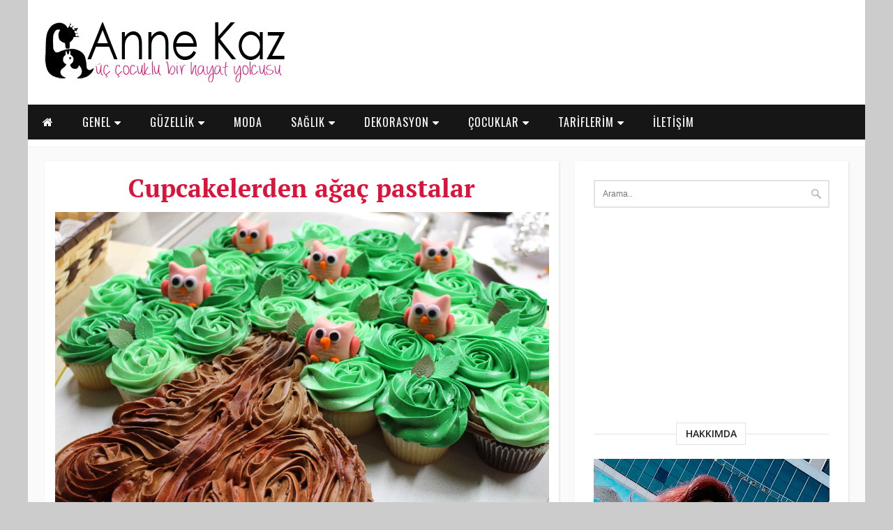

--- FILE ---
content_type: text/html; charset=UTF-8
request_url: https://www.annekaz.com/cupcakelerden-agac-pastalar.html
body_size: 51212
content:
<!DOCTYPE html PUBLIC "-//W3C//DTD XHTML 1.0 Transitional//EN" "http://www.w3.org/TR/xhtml1/DTD/xhtml1-transitional.dtd">
<html xmlns="http://www.w3.org/1999/xhtml">
<head>
<!-- Google Tag Manager -->
<script>(function(w,d,s,l,i){w[l]=w[l]||[];w[l].push({'gtm.start':
new Date().getTime(),event:'gtm.js'});var f=d.getElementsByTagName(s)[0],
j=d.createElement(s),dl=l!='dataLayer'?'&l='+l:'';j.async=true;j.src=
'https://www.googletagmanager.com/gtm.js?id='+i+dl;f.parentNode.insertBefore(j,f);
})(window,document,'script','dataLayer','GTM-TXM54R33');</script>
<!-- End Google Tag Manager -->
<title>Cupcakelerden ağaç pastalar</title>
<meta http-equiv="Content-Type" content="text/html; charset=utf-8" />
<meta name="viewport" content="width=device-width, initial-scale=1, maximum-scale=1" />
<link rel="stylesheet" type="text/css" media="all" href="https://www.annekaz.com/wp-content/themes/AnneKaz/css/style.css" />
<link rel="shortcut icon" href="https://www.annekaz.com/wp-content/themes/AnneKaz/images/favicon.ico" />
<link href="https://fonts.googleapis.com/css?family=Open+Sans:400italic,600italic,700italic,800italic,400,800,600,700" rel='stylesheet' type='text/css'>
<link href="https://fonts.googleapis.com/css?family=Oswald:400,700,300&subset=latin,latin-ext" rel='stylesheet' type='text/css'>
<link href="https://fonts.googleapis.com/css?family=Montserrat:400,700" rel='stylesheet' type='text/css'>
<link href="https://fonts.googleapis.com/css?family=PT+Serif:400,700,400italic,700italic&subset=latin,cyrillic-ext,latin-ext,cyrillic" rel='stylesheet' type='text/css'>
<link href="https://fonts.googleapis.com/css?family=Noto+Sans:400,700,400italic,700italic&subset=latin,cyrillic-ext,greek-ext,greek,devanagari,vietnamese,latin-ext,cyrillic" rel='stylesheet' type='text/css'>
<link rel="stylesheet" href="https://www.annekaz.com/wp-content/themes/AnneKaz/font-awesome/css/font-awesome.min.css">
<meta name="google-site-verification" content="RmUfqAssG64sjJRDSfuxcQsFl2AKGIYBT9W5buGvJQc" />
<meta property="fb:pages" content="196604160279" /> 
<meta name='robots' content='index, follow, max-image-preview:large, max-snippet:-1, max-video-preview:-1' />

	<!-- This site is optimized with the Yoast SEO plugin v21.5 - https://yoast.com/wordpress/plugins/seo/ -->
	<meta name="description" content="Cupcake yapımı diğer keklere nazaran çok daha kolay tabi yemesi de öyle küçük kek porsiyonları kesmeden süsü kreması bozulmadan tabaklarda. Tabi cupcakelerden yapılan büyük pastalar da öyle nasıl mı mesela bu ağaç şeklinde pastalar. Hepsi cup cakelerden yapılmış. Kesmek yok davetin sonuna doğru harç yığını görüntüsü olmuş bir pasta yok sadece dalından koparılmış bir ağaç görünümü var." />
	<link rel="canonical" href="https://www.annekaz.com/cupcakelerden-agac-pastalar.html" />
	<meta property="og:locale" content="tr_TR" />
	<meta property="og:type" content="article" />
	<meta property="og:title" content="Cup Cakelerden ağaç şeklinde pasta" />
	<meta property="og:description" content="Cupcake yapımı diğer keklere nazaran çok daha kolay tabi yemesi de öyle küçük kek porsiyonları kesmeden süsü kreması bozulmadan tabaklarda. Tabi cupcakelerden yapılan büyük pastalar da öyle nasıl mı mesela bu ağaç şeklinde pastalar. Hepsi cup cakelerden yapılmış. Kesmek yok davetin sonuna doğru harç yığını görüntüsü olmuş bir pasta yok sadece dalından koparılmış bir ağaç görünümü var." />
	<meta property="og:url" content="https://www.annekaz.com/cupcakelerden-agac-pastalar.html" />
	<meta property="og:site_name" content="Anne Kaz" />
	<meta property="article:publisher" content="https://www.facebook.com/Annekazface" />
	<meta property="article:author" content="https://www.facebook.com/Annekazface" />
	<meta property="article:published_time" content="2014-10-29T10:10:53+00:00" />
	<meta property="og:image" content="https://cdn.annekaz.com/uploads/2014/10/cupcake-tree-owl10.jpg" />
	<meta property="og:image:width" content="1000" />
	<meta property="og:image:height" content="667" />
	<meta property="og:image:type" content="image/jpeg" />
	<meta name="author" content="Annekaz" />
	<meta name="twitter:card" content="summary_large_image" />
	<meta name="twitter:creator" content="@https://twitter.com/annnekaz" />
	<meta name="twitter:site" content="@annnekaz" />
	<meta name="twitter:label1" content="Yazan:" />
	<meta name="twitter:data1" content="Annekaz" />
	<meta name="twitter:label2" content="Tahmini okuma süresi" />
	<meta name="twitter:data2" content="1 dakika" />
	<script type="application/ld+json" class="yoast-schema-graph">{"@context":"https://schema.org","@graph":[{"@type":"Article","@id":"https://www.annekaz.com/cupcakelerden-agac-pastalar.html#article","isPartOf":{"@id":"https://www.annekaz.com/cupcakelerden-agac-pastalar.html"},"author":{"name":"Annekaz","@id":"https://www.annekaz.com/#/schema/person/e4b92f18142a97fca8da81cff34ce04e"},"headline":"Cupcakelerden ağaç pastalar","datePublished":"2014-10-29T10:10:53+00:00","dateModified":"2014-10-29T10:10:53+00:00","mainEntityOfPage":{"@id":"https://www.annekaz.com/cupcakelerden-agac-pastalar.html"},"wordCount":261,"commentCount":0,"publisher":{"@id":"https://www.annekaz.com/#/schema/person/e4b92f18142a97fca8da81cff34ce04e"},"image":{"@id":"https://www.annekaz.com/cupcakelerden-agac-pastalar.html#primaryimage"},"thumbnailUrl":"https://cdn.annekaz.com/uploads/2014/10/cupcake-tree-owl10.jpg","keywords":["Ağaç pasta","Baykuşlu Pasta","Cup Cake","Davet Sofrası","pasta","Tariflerim"],"articleSection":["Manşet","Tariflerim"],"inLanguage":"tr","potentialAction":[{"@type":"CommentAction","name":"Comment","target":["https://www.annekaz.com/cupcakelerden-agac-pastalar.html#respond"]}]},{"@type":"WebPage","@id":"https://www.annekaz.com/cupcakelerden-agac-pastalar.html","url":"https://www.annekaz.com/cupcakelerden-agac-pastalar.html","name":"Cup Cakelerden ağaç şeklinde pasta","isPartOf":{"@id":"https://www.annekaz.com/#website"},"primaryImageOfPage":{"@id":"https://www.annekaz.com/cupcakelerden-agac-pastalar.html#primaryimage"},"image":{"@id":"https://www.annekaz.com/cupcakelerden-agac-pastalar.html#primaryimage"},"thumbnailUrl":"https://cdn.annekaz.com/uploads/2014/10/cupcake-tree-owl10.jpg","datePublished":"2014-10-29T10:10:53+00:00","dateModified":"2014-10-29T10:10:53+00:00","description":"Cupcake yapımı diğer keklere nazaran çok daha kolay tabi yemesi de öyle küçük kek porsiyonları kesmeden süsü kreması bozulmadan tabaklarda. Tabi cupcakelerden yapılan büyük pastalar da öyle nasıl mı mesela bu ağaç şeklinde pastalar. Hepsi cup cakelerden yapılmış. Kesmek yok davetin sonuna doğru harç yığını görüntüsü olmuş bir pasta yok sadece dalından koparılmış bir ağaç görünümü var.","inLanguage":"tr","potentialAction":[{"@type":"ReadAction","target":["https://www.annekaz.com/cupcakelerden-agac-pastalar.html"]}]},{"@type":"ImageObject","inLanguage":"tr","@id":"https://www.annekaz.com/cupcakelerden-agac-pastalar.html#primaryimage","url":"https://cdn.annekaz.com/uploads/2014/10/cupcake-tree-owl10.jpg","contentUrl":"https://cdn.annekaz.com/uploads/2014/10/cupcake-tree-owl10.jpg","width":1000,"height":667},{"@type":"WebSite","@id":"https://www.annekaz.com/#website","url":"https://www.annekaz.com/","name":"Anne Kaz","description":"Kadın ve yaşam Blogu","publisher":{"@id":"https://www.annekaz.com/#/schema/person/e4b92f18142a97fca8da81cff34ce04e"},"alternateName":"Annekaz","potentialAction":[{"@type":"SearchAction","target":{"@type":"EntryPoint","urlTemplate":"https://www.annekaz.com/?s={search_term_string}"},"query-input":"required name=search_term_string"}],"inLanguage":"tr"},{"@type":["Person","Organization"],"@id":"https://www.annekaz.com/#/schema/person/e4b92f18142a97fca8da81cff34ce04e","name":"Annekaz","image":{"@type":"ImageObject","inLanguage":"tr","@id":"https://www.annekaz.com/#/schema/person/image/","url":"https://cdn.annekaz.com/uploads/2023/11/anneekaz_1672860739_3008496397645725400_180050354.jpg","contentUrl":"https://cdn.annekaz.com/uploads/2023/11/anneekaz_1672860739_3008496397645725400_180050354.jpg","width":1064,"height":1064,"caption":"Annekaz"},"logo":{"@id":"https://www.annekaz.com/#/schema/person/image/"},"description":"1978 doğumlu, 3 çocuk annesi çalışan arada bulduğu kaçamak vakitlerde annekaz.com u yazan, yazarken büyük keyif alan bir deli hatunum. Bana annekazblog@gmail.com dan ulaşabilirsiniz...","sameAs":["https://twitter.com/@annnekaz","https://www.facebook.com/Annekazface","https://www.instagram.com/anneekaz/","https://tr.pinterest.com/Annekaz/","https://twitter.com/https://twitter.com/annnekaz","https://www.youtube.com/channel/UCBUaObCzy7g-IGzQHb92rvg"]}]}</script>
	<!-- / Yoast SEO plugin. -->


<link rel='dns-prefetch' href='//www.googletagmanager.com' />
<link rel="alternate" type="application/rss+xml" title="Anne Kaz &raquo; Cupcakelerden ağaç pastalar yorum akışı" href="https://www.annekaz.com/cupcakelerden-agac-pastalar.html/feed" />
<link rel="alternate" title="oEmbed (JSON)" type="application/json+oembed" href="https://www.annekaz.com/wp-json/oembed/1.0/embed?url=https%3A%2F%2Fwww.annekaz.com%2Fcupcakelerden-agac-pastalar.html" />
<link rel="alternate" title="oEmbed (XML)" type="text/xml+oembed" href="https://www.annekaz.com/wp-json/oembed/1.0/embed?url=https%3A%2F%2Fwww.annekaz.com%2Fcupcakelerden-agac-pastalar.html&#038;format=xml" />
<style id='wp-img-auto-sizes-contain-inline-css' type='text/css'>
img:is([sizes=auto i],[sizes^="auto," i]){contain-intrinsic-size:3000px 1500px}
/*# sourceURL=wp-img-auto-sizes-contain-inline-css */
</style>

<style id='wp-emoji-styles-inline-css' type='text/css'>

	img.wp-smiley, img.emoji {
		display: inline !important;
		border: none !important;
		box-shadow: none !important;
		height: 1em !important;
		width: 1em !important;
		margin: 0 0.07em !important;
		vertical-align: -0.1em !important;
		background: none !important;
		padding: 0 !important;
	}
/*# sourceURL=wp-emoji-styles-inline-css */
</style>
<link rel='stylesheet' id='wp-block-library-css' href='https://www.annekaz.com/wp-includes/css/dist/block-library/style.min.css?ver=6.9' type='text/css' media='all' />
<style id='global-styles-inline-css' type='text/css'>
:root{--wp--preset--aspect-ratio--square: 1;--wp--preset--aspect-ratio--4-3: 4/3;--wp--preset--aspect-ratio--3-4: 3/4;--wp--preset--aspect-ratio--3-2: 3/2;--wp--preset--aspect-ratio--2-3: 2/3;--wp--preset--aspect-ratio--16-9: 16/9;--wp--preset--aspect-ratio--9-16: 9/16;--wp--preset--color--black: #000000;--wp--preset--color--cyan-bluish-gray: #abb8c3;--wp--preset--color--white: #ffffff;--wp--preset--color--pale-pink: #f78da7;--wp--preset--color--vivid-red: #cf2e2e;--wp--preset--color--luminous-vivid-orange: #ff6900;--wp--preset--color--luminous-vivid-amber: #fcb900;--wp--preset--color--light-green-cyan: #7bdcb5;--wp--preset--color--vivid-green-cyan: #00d084;--wp--preset--color--pale-cyan-blue: #8ed1fc;--wp--preset--color--vivid-cyan-blue: #0693e3;--wp--preset--color--vivid-purple: #9b51e0;--wp--preset--gradient--vivid-cyan-blue-to-vivid-purple: linear-gradient(135deg,rgb(6,147,227) 0%,rgb(155,81,224) 100%);--wp--preset--gradient--light-green-cyan-to-vivid-green-cyan: linear-gradient(135deg,rgb(122,220,180) 0%,rgb(0,208,130) 100%);--wp--preset--gradient--luminous-vivid-amber-to-luminous-vivid-orange: linear-gradient(135deg,rgb(252,185,0) 0%,rgb(255,105,0) 100%);--wp--preset--gradient--luminous-vivid-orange-to-vivid-red: linear-gradient(135deg,rgb(255,105,0) 0%,rgb(207,46,46) 100%);--wp--preset--gradient--very-light-gray-to-cyan-bluish-gray: linear-gradient(135deg,rgb(238,238,238) 0%,rgb(169,184,195) 100%);--wp--preset--gradient--cool-to-warm-spectrum: linear-gradient(135deg,rgb(74,234,220) 0%,rgb(151,120,209) 20%,rgb(207,42,186) 40%,rgb(238,44,130) 60%,rgb(251,105,98) 80%,rgb(254,248,76) 100%);--wp--preset--gradient--blush-light-purple: linear-gradient(135deg,rgb(255,206,236) 0%,rgb(152,150,240) 100%);--wp--preset--gradient--blush-bordeaux: linear-gradient(135deg,rgb(254,205,165) 0%,rgb(254,45,45) 50%,rgb(107,0,62) 100%);--wp--preset--gradient--luminous-dusk: linear-gradient(135deg,rgb(255,203,112) 0%,rgb(199,81,192) 50%,rgb(65,88,208) 100%);--wp--preset--gradient--pale-ocean: linear-gradient(135deg,rgb(255,245,203) 0%,rgb(182,227,212) 50%,rgb(51,167,181) 100%);--wp--preset--gradient--electric-grass: linear-gradient(135deg,rgb(202,248,128) 0%,rgb(113,206,126) 100%);--wp--preset--gradient--midnight: linear-gradient(135deg,rgb(2,3,129) 0%,rgb(40,116,252) 100%);--wp--preset--font-size--small: 13px;--wp--preset--font-size--medium: 20px;--wp--preset--font-size--large: 36px;--wp--preset--font-size--x-large: 42px;--wp--preset--spacing--20: 0.44rem;--wp--preset--spacing--30: 0.67rem;--wp--preset--spacing--40: 1rem;--wp--preset--spacing--50: 1.5rem;--wp--preset--spacing--60: 2.25rem;--wp--preset--spacing--70: 3.38rem;--wp--preset--spacing--80: 5.06rem;--wp--preset--shadow--natural: 6px 6px 9px rgba(0, 0, 0, 0.2);--wp--preset--shadow--deep: 12px 12px 50px rgba(0, 0, 0, 0.4);--wp--preset--shadow--sharp: 6px 6px 0px rgba(0, 0, 0, 0.2);--wp--preset--shadow--outlined: 6px 6px 0px -3px rgb(255, 255, 255), 6px 6px rgb(0, 0, 0);--wp--preset--shadow--crisp: 6px 6px 0px rgb(0, 0, 0);}:where(.is-layout-flex){gap: 0.5em;}:where(.is-layout-grid){gap: 0.5em;}body .is-layout-flex{display: flex;}.is-layout-flex{flex-wrap: wrap;align-items: center;}.is-layout-flex > :is(*, div){margin: 0;}body .is-layout-grid{display: grid;}.is-layout-grid > :is(*, div){margin: 0;}:where(.wp-block-columns.is-layout-flex){gap: 2em;}:where(.wp-block-columns.is-layout-grid){gap: 2em;}:where(.wp-block-post-template.is-layout-flex){gap: 1.25em;}:where(.wp-block-post-template.is-layout-grid){gap: 1.25em;}.has-black-color{color: var(--wp--preset--color--black) !important;}.has-cyan-bluish-gray-color{color: var(--wp--preset--color--cyan-bluish-gray) !important;}.has-white-color{color: var(--wp--preset--color--white) !important;}.has-pale-pink-color{color: var(--wp--preset--color--pale-pink) !important;}.has-vivid-red-color{color: var(--wp--preset--color--vivid-red) !important;}.has-luminous-vivid-orange-color{color: var(--wp--preset--color--luminous-vivid-orange) !important;}.has-luminous-vivid-amber-color{color: var(--wp--preset--color--luminous-vivid-amber) !important;}.has-light-green-cyan-color{color: var(--wp--preset--color--light-green-cyan) !important;}.has-vivid-green-cyan-color{color: var(--wp--preset--color--vivid-green-cyan) !important;}.has-pale-cyan-blue-color{color: var(--wp--preset--color--pale-cyan-blue) !important;}.has-vivid-cyan-blue-color{color: var(--wp--preset--color--vivid-cyan-blue) !important;}.has-vivid-purple-color{color: var(--wp--preset--color--vivid-purple) !important;}.has-black-background-color{background-color: var(--wp--preset--color--black) !important;}.has-cyan-bluish-gray-background-color{background-color: var(--wp--preset--color--cyan-bluish-gray) !important;}.has-white-background-color{background-color: var(--wp--preset--color--white) !important;}.has-pale-pink-background-color{background-color: var(--wp--preset--color--pale-pink) !important;}.has-vivid-red-background-color{background-color: var(--wp--preset--color--vivid-red) !important;}.has-luminous-vivid-orange-background-color{background-color: var(--wp--preset--color--luminous-vivid-orange) !important;}.has-luminous-vivid-amber-background-color{background-color: var(--wp--preset--color--luminous-vivid-amber) !important;}.has-light-green-cyan-background-color{background-color: var(--wp--preset--color--light-green-cyan) !important;}.has-vivid-green-cyan-background-color{background-color: var(--wp--preset--color--vivid-green-cyan) !important;}.has-pale-cyan-blue-background-color{background-color: var(--wp--preset--color--pale-cyan-blue) !important;}.has-vivid-cyan-blue-background-color{background-color: var(--wp--preset--color--vivid-cyan-blue) !important;}.has-vivid-purple-background-color{background-color: var(--wp--preset--color--vivid-purple) !important;}.has-black-border-color{border-color: var(--wp--preset--color--black) !important;}.has-cyan-bluish-gray-border-color{border-color: var(--wp--preset--color--cyan-bluish-gray) !important;}.has-white-border-color{border-color: var(--wp--preset--color--white) !important;}.has-pale-pink-border-color{border-color: var(--wp--preset--color--pale-pink) !important;}.has-vivid-red-border-color{border-color: var(--wp--preset--color--vivid-red) !important;}.has-luminous-vivid-orange-border-color{border-color: var(--wp--preset--color--luminous-vivid-orange) !important;}.has-luminous-vivid-amber-border-color{border-color: var(--wp--preset--color--luminous-vivid-amber) !important;}.has-light-green-cyan-border-color{border-color: var(--wp--preset--color--light-green-cyan) !important;}.has-vivid-green-cyan-border-color{border-color: var(--wp--preset--color--vivid-green-cyan) !important;}.has-pale-cyan-blue-border-color{border-color: var(--wp--preset--color--pale-cyan-blue) !important;}.has-vivid-cyan-blue-border-color{border-color: var(--wp--preset--color--vivid-cyan-blue) !important;}.has-vivid-purple-border-color{border-color: var(--wp--preset--color--vivid-purple) !important;}.has-vivid-cyan-blue-to-vivid-purple-gradient-background{background: var(--wp--preset--gradient--vivid-cyan-blue-to-vivid-purple) !important;}.has-light-green-cyan-to-vivid-green-cyan-gradient-background{background: var(--wp--preset--gradient--light-green-cyan-to-vivid-green-cyan) !important;}.has-luminous-vivid-amber-to-luminous-vivid-orange-gradient-background{background: var(--wp--preset--gradient--luminous-vivid-amber-to-luminous-vivid-orange) !important;}.has-luminous-vivid-orange-to-vivid-red-gradient-background{background: var(--wp--preset--gradient--luminous-vivid-orange-to-vivid-red) !important;}.has-very-light-gray-to-cyan-bluish-gray-gradient-background{background: var(--wp--preset--gradient--very-light-gray-to-cyan-bluish-gray) !important;}.has-cool-to-warm-spectrum-gradient-background{background: var(--wp--preset--gradient--cool-to-warm-spectrum) !important;}.has-blush-light-purple-gradient-background{background: var(--wp--preset--gradient--blush-light-purple) !important;}.has-blush-bordeaux-gradient-background{background: var(--wp--preset--gradient--blush-bordeaux) !important;}.has-luminous-dusk-gradient-background{background: var(--wp--preset--gradient--luminous-dusk) !important;}.has-pale-ocean-gradient-background{background: var(--wp--preset--gradient--pale-ocean) !important;}.has-electric-grass-gradient-background{background: var(--wp--preset--gradient--electric-grass) !important;}.has-midnight-gradient-background{background: var(--wp--preset--gradient--midnight) !important;}.has-small-font-size{font-size: var(--wp--preset--font-size--small) !important;}.has-medium-font-size{font-size: var(--wp--preset--font-size--medium) !important;}.has-large-font-size{font-size: var(--wp--preset--font-size--large) !important;}.has-x-large-font-size{font-size: var(--wp--preset--font-size--x-large) !important;}
/*# sourceURL=global-styles-inline-css */
</style>

<style id='classic-theme-styles-inline-css' type='text/css'>
/*! This file is auto-generated */
.wp-block-button__link{color:#fff;background-color:#32373c;border-radius:9999px;box-shadow:none;text-decoration:none;padding:calc(.667em + 2px) calc(1.333em + 2px);font-size:1.125em}.wp-block-file__button{background:#32373c;color:#fff;text-decoration:none}
/*# sourceURL=/wp-includes/css/classic-themes.min.css */
</style>
<link rel='stylesheet' id='contact-form-7-css' href='https://www.annekaz.com/wp-content/plugins/contact-form-7/includes/css/styles.css?ver=5.8.3' type='text/css' media='all' />
<link rel='stylesheet' id='crp-style-masonry-css' href='https://www.annekaz.com/wp-content/plugins/contextual-related-posts/css/masonry.min.css?ver=3.4.1' type='text/css' media='all' />
<link rel='stylesheet' id='videojs-css' href='https://www.annekaz.com/wp-content/plugins/videojs-html5-player/videojs/video-js.min.css?ver=6.9' type='text/css' media='all' />
<script type="text/javascript" src="https://www.annekaz.com/wp-includes/js/jquery/jquery.min.js?ver=3.7.1" id="jquery-core-js"></script>
<script type="text/javascript" src="https://www.annekaz.com/wp-includes/js/jquery/jquery-migrate.min.js?ver=3.4.1" id="jquery-migrate-js"></script>

<!-- Site Kit tarafından eklenen Google etiketi (gtag.js) snippet&#039;i -->
<!-- Google Analytics snippet added by Site Kit -->
<script type="text/javascript" src="https://www.googletagmanager.com/gtag/js?id=GT-K4CP33T" id="google_gtagjs-js" async></script>
<script type="text/javascript" id="google_gtagjs-js-after">
/* <![CDATA[ */
window.dataLayer = window.dataLayer || [];function gtag(){dataLayer.push(arguments);}
gtag("set","linker",{"domains":["www.annekaz.com"]});
gtag("js", new Date());
gtag("set", "developer_id.dZTNiMT", true);
gtag("config", "GT-K4CP33T");
//# sourceURL=google_gtagjs-js-after
/* ]]> */
</script>
<link rel="https://api.w.org/" href="https://www.annekaz.com/wp-json/" /><link rel="alternate" title="JSON" type="application/json" href="https://www.annekaz.com/wp-json/wp/v2/posts/22592" /><link rel="EditURI" type="application/rsd+xml" title="RSD" href="https://www.annekaz.com/xmlrpc.php?rsd" />
<meta name="generator" content="WordPress 6.9" />
<link rel='shortlink' href='https://www.annekaz.com/?p=22592' />
<meta name="generator" content="Site Kit by Google 1.170.0" /><!-- This site is embedding videos using the Videojs HTML5 Player plugin v1.1.10 - http://wphowto.net/videojs-html5-player-for-wordpress-757 --><meta property="fb:pages" content="196604160279" />
<!-- Site Kit tarafından eklenen Google AdSense meta etiketleri -->
<meta name="google-adsense-platform-account" content="ca-host-pub-2644536267352236">
<meta name="google-adsense-platform-domain" content="sitekit.withgoogle.com">
<!-- Site Kit tarafından eklenen Google AdSense meta etiketlerine son verin -->

<!-- Google Tag Manager snippet added by Site Kit -->
<script type="text/javascript">
/* <![CDATA[ */

			( function( w, d, s, l, i ) {
				w[l] = w[l] || [];
				w[l].push( {'gtm.start': new Date().getTime(), event: 'gtm.js'} );
				var f = d.getElementsByTagName( s )[0],
					j = d.createElement( s ), dl = l != 'dataLayer' ? '&l=' + l : '';
				j.async = true;
				j.src = 'https://www.googletagmanager.com/gtm.js?id=' + i + dl;
				f.parentNode.insertBefore( j, f );
			} )( window, document, 'script', 'dataLayer', 'GTM-TXM54R33' );
			
/* ]]> */
</script>

<!-- End Google Tag Manager snippet added by Site Kit -->
<style type="text/css">.saboxplugin-wrap{-webkit-box-sizing:border-box;-moz-box-sizing:border-box;-ms-box-sizing:border-box;box-sizing:border-box;border:1px solid #eee;width:100%;clear:both;display:block;overflow:hidden;word-wrap:break-word;position:relative}.saboxplugin-wrap .saboxplugin-gravatar{float:left;padding:0 20px 20px 20px}.saboxplugin-wrap .saboxplugin-gravatar img{max-width:100px;height:auto;border-radius:0;}.saboxplugin-wrap .saboxplugin-authorname{font-size:18px;line-height:1;margin:20px 0 0 20px;display:block}.saboxplugin-wrap .saboxplugin-authorname a{text-decoration:none}.saboxplugin-wrap .saboxplugin-authorname a:focus{outline:0}.saboxplugin-wrap .saboxplugin-desc{display:block;margin:5px 20px}.saboxplugin-wrap .saboxplugin-desc a{text-decoration:underline}.saboxplugin-wrap .saboxplugin-desc p{margin:5px 0 12px}.saboxplugin-wrap .saboxplugin-web{margin:0 20px 15px;text-align:left}.saboxplugin-wrap .sab-web-position{text-align:right}.saboxplugin-wrap .saboxplugin-web a{color:#ccc;text-decoration:none}.saboxplugin-wrap .saboxplugin-socials{position:relative;display:block;background:#fcfcfc;padding:5px;border-top:1px solid #eee}.saboxplugin-wrap .saboxplugin-socials a svg{width:20px;height:20px}.saboxplugin-wrap .saboxplugin-socials a svg .st2{fill:#fff; transform-origin:center center;}.saboxplugin-wrap .saboxplugin-socials a svg .st1{fill:rgba(0,0,0,.3)}.saboxplugin-wrap .saboxplugin-socials a:hover{opacity:.8;-webkit-transition:opacity .4s;-moz-transition:opacity .4s;-o-transition:opacity .4s;transition:opacity .4s;box-shadow:none!important;-webkit-box-shadow:none!important}.saboxplugin-wrap .saboxplugin-socials .saboxplugin-icon-color{box-shadow:none;padding:0;border:0;-webkit-transition:opacity .4s;-moz-transition:opacity .4s;-o-transition:opacity .4s;transition:opacity .4s;display:inline-block;color:#fff;font-size:0;text-decoration:inherit;margin:5px;-webkit-border-radius:0;-moz-border-radius:0;-ms-border-radius:0;-o-border-radius:0;border-radius:0;overflow:hidden}.saboxplugin-wrap .saboxplugin-socials .saboxplugin-icon-grey{text-decoration:inherit;box-shadow:none;position:relative;display:-moz-inline-stack;display:inline-block;vertical-align:middle;zoom:1;margin:10px 5px;color:#444;fill:#444}.clearfix:after,.clearfix:before{content:' ';display:table;line-height:0;clear:both}.ie7 .clearfix{zoom:1}.saboxplugin-socials.sabox-colored .saboxplugin-icon-color .sab-twitch{border-color:#38245c}.saboxplugin-socials.sabox-colored .saboxplugin-icon-color .sab-addthis{border-color:#e91c00}.saboxplugin-socials.sabox-colored .saboxplugin-icon-color .sab-behance{border-color:#003eb0}.saboxplugin-socials.sabox-colored .saboxplugin-icon-color .sab-delicious{border-color:#06c}.saboxplugin-socials.sabox-colored .saboxplugin-icon-color .sab-deviantart{border-color:#036824}.saboxplugin-socials.sabox-colored .saboxplugin-icon-color .sab-digg{border-color:#00327c}.saboxplugin-socials.sabox-colored .saboxplugin-icon-color .sab-dribbble{border-color:#ba1655}.saboxplugin-socials.sabox-colored .saboxplugin-icon-color .sab-facebook{border-color:#1e2e4f}.saboxplugin-socials.sabox-colored .saboxplugin-icon-color .sab-flickr{border-color:#003576}.saboxplugin-socials.sabox-colored .saboxplugin-icon-color .sab-github{border-color:#264874}.saboxplugin-socials.sabox-colored .saboxplugin-icon-color .sab-google{border-color:#0b51c5}.saboxplugin-socials.sabox-colored .saboxplugin-icon-color .sab-googleplus{border-color:#96271a}.saboxplugin-socials.sabox-colored .saboxplugin-icon-color .sab-html5{border-color:#902e13}.saboxplugin-socials.sabox-colored .saboxplugin-icon-color .sab-instagram{border-color:#1630aa}.saboxplugin-socials.sabox-colored .saboxplugin-icon-color .sab-linkedin{border-color:#00344f}.saboxplugin-socials.sabox-colored .saboxplugin-icon-color .sab-pinterest{border-color:#5b040e}.saboxplugin-socials.sabox-colored .saboxplugin-icon-color .sab-reddit{border-color:#992900}.saboxplugin-socials.sabox-colored .saboxplugin-icon-color .sab-rss{border-color:#a43b0a}.saboxplugin-socials.sabox-colored .saboxplugin-icon-color .sab-sharethis{border-color:#5d8420}.saboxplugin-socials.sabox-colored .saboxplugin-icon-color .sab-skype{border-color:#00658a}.saboxplugin-socials.sabox-colored .saboxplugin-icon-color .sab-soundcloud{border-color:#995200}.saboxplugin-socials.sabox-colored .saboxplugin-icon-color .sab-spotify{border-color:#0f612c}.saboxplugin-socials.sabox-colored .saboxplugin-icon-color .sab-stackoverflow{border-color:#a95009}.saboxplugin-socials.sabox-colored .saboxplugin-icon-color .sab-steam{border-color:#006388}.saboxplugin-socials.sabox-colored .saboxplugin-icon-color .sab-user_email{border-color:#b84e05}.saboxplugin-socials.sabox-colored .saboxplugin-icon-color .sab-stumbleUpon{border-color:#9b280e}.saboxplugin-socials.sabox-colored .saboxplugin-icon-color .sab-tumblr{border-color:#10151b}.saboxplugin-socials.sabox-colored .saboxplugin-icon-color .sab-twitter{border-color:#0967a0}.saboxplugin-socials.sabox-colored .saboxplugin-icon-color .sab-vimeo{border-color:#0d7091}.saboxplugin-socials.sabox-colored .saboxplugin-icon-color .sab-windows{border-color:#003f71}.saboxplugin-socials.sabox-colored .saboxplugin-icon-color .sab-whatsapp{border-color:#003f71}.saboxplugin-socials.sabox-colored .saboxplugin-icon-color .sab-wordpress{border-color:#0f3647}.saboxplugin-socials.sabox-colored .saboxplugin-icon-color .sab-yahoo{border-color:#14002d}.saboxplugin-socials.sabox-colored .saboxplugin-icon-color .sab-youtube{border-color:#900}.saboxplugin-socials.sabox-colored .saboxplugin-icon-color .sab-xing{border-color:#000202}.saboxplugin-socials.sabox-colored .saboxplugin-icon-color .sab-mixcloud{border-color:#2475a0}.saboxplugin-socials.sabox-colored .saboxplugin-icon-color .sab-vk{border-color:#243549}.saboxplugin-socials.sabox-colored .saboxplugin-icon-color .sab-medium{border-color:#00452c}.saboxplugin-socials.sabox-colored .saboxplugin-icon-color .sab-quora{border-color:#420e00}.saboxplugin-socials.sabox-colored .saboxplugin-icon-color .sab-meetup{border-color:#9b181c}.saboxplugin-socials.sabox-colored .saboxplugin-icon-color .sab-goodreads{border-color:#000}.saboxplugin-socials.sabox-colored .saboxplugin-icon-color .sab-snapchat{border-color:#999700}.saboxplugin-socials.sabox-colored .saboxplugin-icon-color .sab-500px{border-color:#00557f}.saboxplugin-socials.sabox-colored .saboxplugin-icon-color .sab-mastodont{border-color:#185886}.sabox-plus-item{margin-bottom:20px}@media screen and (max-width:480px){.saboxplugin-wrap{text-align:center}.saboxplugin-wrap .saboxplugin-gravatar{float:none;padding:20px 0;text-align:center;margin:0 auto;display:block}.saboxplugin-wrap .saboxplugin-gravatar img{float:none;display:inline-block;display:-moz-inline-stack;vertical-align:middle;zoom:1}.saboxplugin-wrap .saboxplugin-desc{margin:0 10px 20px;text-align:center}.saboxplugin-wrap .saboxplugin-authorname{text-align:center;margin:10px 0 20px}}body .saboxplugin-authorname a,body .saboxplugin-authorname a:hover{box-shadow:none;-webkit-box-shadow:none}a.sab-profile-edit{font-size:16px!important;line-height:1!important}.sab-edit-settings a,a.sab-profile-edit{color:#0073aa!important;box-shadow:none!important;-webkit-box-shadow:none!important}.sab-edit-settings{margin-right:15px;position:absolute;right:0;z-index:2;bottom:10px;line-height:20px}.sab-edit-settings i{margin-left:5px}.saboxplugin-socials{line-height:1!important}.rtl .saboxplugin-wrap .saboxplugin-gravatar{float:right}.rtl .saboxplugin-wrap .saboxplugin-authorname{display:flex;align-items:center}.rtl .saboxplugin-wrap .saboxplugin-authorname .sab-profile-edit{margin-right:10px}.rtl .sab-edit-settings{right:auto;left:0}img.sab-custom-avatar{max-width:75px;}.saboxplugin-wrap .saboxplugin-gravatar img {-webkit-border-radius:50%;-moz-border-radius:50%;-ms-border-radius:50%;-o-border-radius:50%;border-radius:50%;}.saboxplugin-wrap .saboxplugin-gravatar img {-webkit-border-radius:50%;-moz-border-radius:50%;-ms-border-radius:50%;-o-border-radius:50%;border-radius:50%;}.saboxplugin-wrap .saboxplugin-gravatar img {-webkit-transition:all .5s ease;-moz-transition:all .5s ease;-o-transition:all .5s ease;transition:all .5s ease;}.saboxplugin-wrap .saboxplugin-gravatar img:hover {-webkit-transform:rotate(45deg);-moz-transform:rotate(45deg);-o-transform:rotate(45deg);-ms-transform:rotate(45deg);transform:rotate(45deg);}.saboxplugin-wrap .saboxplugin-authorname a,.saboxplugin-wrap .saboxplugin-authorname span {color:#e50048;}.saboxplugin-wrap {margin-top:0px; margin-bottom:0px; padding: 0px 0px }.saboxplugin-wrap .saboxplugin-authorname {font-size:18px; line-height:25px;}.saboxplugin-wrap .saboxplugin-desc p, .saboxplugin-wrap .saboxplugin-desc {font-size:14px !important; line-height:21px !important;}.saboxplugin-wrap .saboxplugin-web {font-size:14px;}.saboxplugin-wrap .saboxplugin-socials a svg {width:18px;height:18px;}</style><style id="wpforms-css-vars-root">
				:root {
					--wpforms-field-border-radius: 3px;
--wpforms-field-background-color: #ffffff;
--wpforms-field-border-color: rgba( 0, 0, 0, 0.25 );
--wpforms-field-text-color: rgba( 0, 0, 0, 0.7 );
--wpforms-label-color: rgba( 0, 0, 0, 0.85 );
--wpforms-label-sublabel-color: rgba( 0, 0, 0, 0.55 );
--wpforms-label-error-color: #d63637;
--wpforms-button-border-radius: 3px;
--wpforms-button-background-color: #066aab;
--wpforms-button-text-color: #ffffff;
--wpforms-field-size-input-height: 43px;
--wpforms-field-size-input-spacing: 15px;
--wpforms-field-size-font-size: 16px;
--wpforms-field-size-line-height: 19px;
--wpforms-field-size-padding-h: 14px;
--wpforms-field-size-checkbox-size: 16px;
--wpforms-field-size-sublabel-spacing: 5px;
--wpforms-field-size-icon-size: 1;
--wpforms-label-size-font-size: 16px;
--wpforms-label-size-line-height: 19px;
--wpforms-label-size-sublabel-font-size: 14px;
--wpforms-label-size-sublabel-line-height: 17px;
--wpforms-button-size-font-size: 17px;
--wpforms-button-size-height: 41px;
--wpforms-button-size-padding-h: 15px;
--wpforms-button-size-margin-top: 10px;

				}
			</style></head>
<body>
	<!-- Google Tag Manager (noscript) -->
<noscript><iframe src="https://www.googletagmanager.com/ns.html?id=GTM-TXM54R33"
height="0" width="0" style="display:none;visibility:hidden"></iframe></noscript>
<!-- End Google Tag Manager (noscript) -->
<script>
  window.fbAsyncInit = function() {
    FB.init({
      appId      : '103189013061377',
      xfbml      : true,
      version    : 'v2.7'
    });
  };

  (function(d, s, id){
     var js, fjs = d.getElementsByTagName(s)[0];
     if (d.getElementById(id)) {return;}
     js = d.createElement(s); js.id = id;
     js.src = "//connect.facebook.net/en_US/sdk.js";
     fjs.parentNode.insertBefore(js, fjs);
   }(document, 'script', 'facebook-jssdk'));
</script>
<div class="centered">
    <div class="genel">
    	<div class="header">
            <div class="logo"><a href="https://www.annekaz.com" title="Ana Sayfa"><img width="350" height="90" alt="logo" src="https://www.annekaz.com/wp-content/themes/AnneKaz/images/loogo.png" /></a></div>
          
        </div>
				<div class="menu">
			<ul class="menu1">
				<li class="renk1" >
                    <a title="Ana Sayfa" href="https://www.annekaz.com"><i class="fa fa-home"></i></a>
                </li>
				<li class="renk2" >
                    <a title="Genel" href="https://www.annekaz.com/kategori/genel">GENEL <i class="fa fa-caret-down"></i></a>
                    <ul>
                    	<li><a title="Alışveriş" href="https://www.annekaz.com/kategori/genel/alisveris">Alışveriş</a></li>
                        <li><a title="Ankara" href="https://www.annekaz.com/kategori/genel/Ankara">Ankara</a></li>
                        <li><a title="Etkiler Tepkiler" href="https://www.annekaz.com/kategori/genel/etkiler-tepkiler-genel">Etkiler Tepkiler</a></li>
                        <li><a title="Evlilik" href="https://www.annekaz.com/kategori/genel/evlilik">Evlilik</a></li>
                        <li><a title="İlginç" href="https://www.annekaz.com/kategori/genel/ilginc-genel">İlginç</a></li>
                        <li><a title="Kadın" href="https://www.annekaz.com/kategori/genel/kadin">Kadın</a></li>
                        <li><a title="Magazin" href="https://www.annekaz.com/kategori/genel/magazin">Magazin</a></li>
                        <li><a title="Pratik Bilgiler" href="https://www.annekaz.com/kategori/genel/pratik-bilgiler">Pratik Bilgiler</a></li>
                        <li><a title="Sosyal Sorumluluk" href="https://www.annekaz.com/kategori/genel/sosyal-sorumluluk">Sosyal Sorumluluk</a></li>
                    </ul>
                </li>
				<li class="renk3" >
                    <a title="Güzellik" href="https://www.annekaz.com/kategori/guzellik">GÜZELLİK <i class="fa fa-caret-down"></i></a>
                    <ul id="sabit_menu">
                    	<div class="sabit_1">
                            <li><a title="Cilt" href="https://www.annekaz.com/kategori/guzellik/cilt">Cilt</a></li>
                            <li><a title="LR Üyelik ve ürünler" href="https://www.annekaz.com/kategori/guzellik/lr-uyelik">LR Üyelik ve ürünler</a></li>
                            <li><a title="Makyaj" href="https://www.annekaz.com/kategori/guzellik/makyaj">Makyaj</a></li>
                            <li><a title="Saç" href="https://www.annekaz.com/kategori/guzellik/sac">Saç</a></li>
                        </div>
                        <div class="sabit_2">
                        	<div class="sabit_2_title">Öne Çıkan Konular</div>
                            <div class="slide3_head">
                                                            <a href="https://www.annekaz.com/baharin-isiltisini-cildinizde-hissedin.html" title="Baharın Işıltısını Cildinizde Hissedin"><img width="370" height="225" src="https://cdn.annekaz.com/uploads/2025/04/561465416-370x225.jpg" class="attachment-Manset-2 size-Manset-2 wp-post-image" alt="" decoding="async" fetchpriority="high" /></a>
                                <div class="slide2_yazi">
                                    <div class="slide2_yazi1"><a href="https://www.annekaz.com/baharin-isiltisini-cildinizde-hissedin.html" title="Baharın Işıltısını Cildinizde Hissedin">Baharın Işıltısını Cildinizde Hissedin</a></div>
                                    <div class="slide2_yazi2"><i class="fa fa-user"></i> Annekaz / <i class="fa fa-calendar"></i> 25 Nisan 2025  / <i class="fa fa-comments"></i> Yorum Yok</div>
                                </div>
                                                        </div>
                        </div>
                        <div class="sabit_2">
                        	<div class="sabit_2_title">Son Konular</div>
                            <div class="ana_sol_2_sag_head">
							                            	<div class="ana_sol_2_sag_1_head">
                                	<div class="ana_sol_2_sag_1_img_head"><a href="https://www.annekaz.com/beyaz-sirke-ile-sac-bakimi-dogal-parlaklik-ve-yumusaklik-sirri.html" title="Beyaz Sirke ile Saç Bakımı: Doğal Parlaklık ve Yumuşaklık Sırrı"><img width="110" height="62" src="https://cdn.annekaz.com/uploads/2024/11/sirkeli-sac-maskesi-1-110x62.png" class="attachment-Dortlu_1 size-Dortlu_1 wp-post-image" alt="" decoding="async" srcset="https://cdn.annekaz.com/uploads/2024/11/sirkeli-sac-maskesi-1-110x62.png 110w, https://cdn.annekaz.com/uploads/2024/11/sirkeli-sac-maskesi-1-231x130.png 231w" sizes="(max-width: 110px) 100vw, 110px" /></a></div>
                                    <div class="ana_sol_2_sag_1_sag_head">
                                    	<div class="ana_sol_2_sag_1_sag_link"><a href="https://www.annekaz.com/beyaz-sirke-ile-sac-bakimi-dogal-parlaklik-ve-yumusaklik-sirri.html" title="Beyaz Sirke ile Saç Bakımı: Doğal Parlaklık ve Yumuşaklık Sırrı">Beyaz Sirke ile Saç Bakımı: Doğal Parlaklık ve Yumuşaklık Sırrı</a></div>
                                        <div class="ana_sol_2_sol_link_alt"><i class="fa fa-calendar"></i> 13 Kasım 2024  / <i class="fa fa-comments"></i> Yorum Yok</div>
                                    </div>
                                </div>
							                            	<div class="ana_sol_2_sag_1_head">
                                	<div class="ana_sol_2_sag_1_img_head"><a href="https://www.annekaz.com/kusursuz-makyaj-icin-fondoten-bb-krem-ve-kontur-sirlari.html" title="Kusursuz Makyaj için: Fondöten, BB Krem ve Kontür Sırları"><img width="110" height="62" src="https://cdn.annekaz.com/uploads/2024/07/fondoten-110x62.jpg" class="attachment-Dortlu_1 size-Dortlu_1 wp-post-image" alt="" decoding="async" srcset="https://cdn.annekaz.com/uploads/2024/07/fondoten-110x62.jpg 110w, https://cdn.annekaz.com/uploads/2024/07/fondoten-768x432.jpg 768w, https://cdn.annekaz.com/uploads/2024/07/fondoten-231x130.jpg 231w, https://cdn.annekaz.com/uploads/2024/07/fondoten-150x84.jpg 150w, https://cdn.annekaz.com/uploads/2024/07/fondoten.jpg 1280w" sizes="(max-width: 110px) 100vw, 110px" /></a></div>
                                    <div class="ana_sol_2_sag_1_sag_head">
                                    	<div class="ana_sol_2_sag_1_sag_link"><a href="https://www.annekaz.com/kusursuz-makyaj-icin-fondoten-bb-krem-ve-kontur-sirlari.html" title="Kusursuz Makyaj için: Fondöten, BB Krem ve Kontür Sırları">Kusursuz Makyaj için: Fondöten, BB Krem ve Kontür Sırları</a></div>
                                        <div class="ana_sol_2_sol_link_alt"><i class="fa fa-calendar"></i> 11 Temmuz 2024  / <i class="fa fa-comments"></i> Yorum Yok</div>
                                    </div>
                                </div>
							                            	<div class="ana_sol_2_sag_1_head">
                                	<div class="ana_sol_2_sag_1_img_head"><a href="https://www.annekaz.com/protez-tirnak-sonrasi-tirnaklar-nasil-tekrar-guclenir.html" title="Protez tırnak sonrası tırnaklar nasıl tekrar güçlenir?"><img width="110" height="62" src="https://cdn.annekaz.com/uploads/2024/01/dogal-tirnaklar-110x62.png" class="attachment-Dortlu_1 size-Dortlu_1 wp-post-image" alt="" decoding="async" srcset="https://cdn.annekaz.com/uploads/2024/01/dogal-tirnaklar-110x62.png 110w, https://cdn.annekaz.com/uploads/2024/01/dogal-tirnaklar-231x130.png 231w" sizes="(max-width: 110px) 100vw, 110px" /></a></div>
                                    <div class="ana_sol_2_sag_1_sag_head">
                                    	<div class="ana_sol_2_sag_1_sag_link"><a href="https://www.annekaz.com/protez-tirnak-sonrasi-tirnaklar-nasil-tekrar-guclenir.html" title="Protez tırnak sonrası tırnaklar nasıl tekrar güçlenir?">Protez tırnak sonrası tırnaklar nasıl tekrar güçlenir?</a></div>
                                        <div class="ana_sol_2_sol_link_alt"><i class="fa fa-calendar"></i> 26 Ocak 2024  / <i class="fa fa-comments"></i> Yorum Yok</div>
                                    </div>
                                </div>
							                            </div>
                        </div>
                    </ul>
                </li>
				<li class="renk6" >
                    <a title="Moda" href="https://www.annekaz.com/kategori/moda">MODA</a>
                </li>
				<li class="renk4" >
                    <a title="Sağlık" href="https://www.annekaz.com/kategori/saglik">SAĞLIK <i class="fa fa-caret-down"></i></a>
                    <ul>
                        <li><a title="Bebekler" href="https://www.annekaz.com/kategori/saglik/bebekler">Bebekler</a></li>
                        <li><a title="Zayıflama" href="https://www.annekaz.com/kategori/saglik/zayiflama">Zayıflama</a></li>
                        <li><a title="Hamilelik" href="https://www.annekaz.com/kategori/saglik/hamilelik">Hamilelik</a></li>
                    </ul>
                </li>
				<li class="renk5" >
                    <a title="Dekorasyon" href="https://www.annekaz.com/kategori/dekorasyon">DEKORASYON <i class="fa fa-caret-down"></i></a>
                    <ul id="sabit_menu">
                    	<div class="sabit_1">
                            <li><a title="Banyo - Tuvalet" href="https://www.annekaz.com/kategori/dekorasyon/banyo-tuvalet">Banyo - Tuvalet</a></li>
                            <li><a title="Bebek odaları" href="https://www.annekaz.com/kategori/dekorasyon/bebek-odalari-dekorasyon">Bebek odaları</a></li>
                            <li><a title="DİY" href="https://www.annekaz.com/kategori/dekorasyon/diy">DİY</a></li>
                            <li><a title="Mutfak" href="https://www.annekaz.com/kategori/dekorasyon/mutfak-dekorasyon">Mutfak</a></li>
                            <li><a title="Pratik Çözümler" href="https://www.annekaz.com/kategori/dekorasyon/pratik-cozumler">Pratik Çözümler</a></li>
                            <li><a title="Salon" href="https://www.annekaz.com/kategori/dekorasyon/salon">Salon</a></li>
                            <li><a title="Yatak odası" href="https://www.annekaz.com/kategori/dekorasyon/yatak-odasi">Yatak odası</a></li>
                        </div>
                        <div class="sabit_2">
                        	<div class="sabit_2_title">Öne Çıkan Konular</div>
                            <div class="slide3_head">
                                                            <a href="https://www.annekaz.com/ayakli-aynalar-konfor-esneklik-ve-sik-bir-aksesuar.html" title="Ayaklı Aynalar: Konfor, Esneklik ve Şık Bir Aksesuar"><img width="370" height="225" src="https://cdn.annekaz.com/uploads/2025/12/boy_aynasi-370x225.jpeg" class="attachment-Manset-2 size-Manset-2 wp-post-image" alt="" decoding="async" /></a>
                                <div class="slide2_yazi">
                                    <div class="slide2_yazi1"><a href="https://www.annekaz.com/ayakli-aynalar-konfor-esneklik-ve-sik-bir-aksesuar.html" title="Ayaklı Aynalar: Konfor, Esneklik ve Şık Bir Aksesuar">Ayaklı Aynalar: Konfor, Esneklik ve Şık Bir Aksesuar</a></div>
                                    <div class="slide2_yazi2"><i class="fa fa-user"></i> Annekaz / <i class="fa fa-calendar"></i> 12 Aralık 2025  / <i class="fa fa-comments"></i> Yorum Yok</div>
                                </div>
                                                        </div>
                        </div>
                        <div class="sabit_2">
                        	<div class="sabit_2_title">Son Konular</div>
                            <div class="ana_sol_2_sag_head">
							                            	<div class="ana_sol_2_sag_1_head">
                                	<div class="ana_sol_2_sag_1_img_head"><a href="https://www.annekaz.com/her-butceye-uygun-oturma-odasi-takimi-fiyatlarina-sahip-secenekler.html" title="Her Bütçeye Uygun Oturma Odası Takımı Fiyatlarına Sahip Seçenekler"><img width="110" height="62" src="https://cdn.annekaz.com/uploads/2025/12/Oturma-Odasi-9-110x62.jpg" class="attachment-Dortlu_1 size-Dortlu_1 wp-post-image" alt="" decoding="async" srcset="https://cdn.annekaz.com/uploads/2025/12/Oturma-Odasi-9-110x62.jpg 110w, https://cdn.annekaz.com/uploads/2025/12/Oturma-Odasi-9-231x130.jpg 231w" sizes="(max-width: 110px) 100vw, 110px" /></a></div>
                                    <div class="ana_sol_2_sag_1_sag_head">
                                    	<div class="ana_sol_2_sag_1_sag_link"><a href="https://www.annekaz.com/her-butceye-uygun-oturma-odasi-takimi-fiyatlarina-sahip-secenekler.html" title="Her Bütçeye Uygun Oturma Odası Takımı Fiyatlarına Sahip Seçenekler">Her Bütçeye Uygun Oturma Odası Takımı Fiyatlarına Sahip Seçenekler</a></div>
                                        <div class="ana_sol_2_sol_link_alt"><i class="fa fa-calendar"></i> 12 Aralık 2025  / <i class="fa fa-comments"></i> Yorum Yok</div>
                                    </div>
                                </div>
							                            	<div class="ana_sol_2_sag_1_head">
                                	<div class="ana_sol_2_sag_1_img_head"><a href="https://www.annekaz.com/rafya-kagit-duvar-susleri.html" title="El Yapımı Rafya Kağıt Duvar Süsleriyle Bohem Esintiler"><img width="110" height="62" src="https://cdn.annekaz.com/uploads/2025/09/Hand-made-wall-decor39-1-110x62.png" class="attachment-Dortlu_1 size-Dortlu_1 wp-post-image" alt="" decoding="async" srcset="https://cdn.annekaz.com/uploads/2025/09/Hand-made-wall-decor39-1-110x62.png 110w, https://cdn.annekaz.com/uploads/2025/09/Hand-made-wall-decor39-1-231x130.png 231w" sizes="(max-width: 110px) 100vw, 110px" /></a></div>
                                    <div class="ana_sol_2_sag_1_sag_head">
                                    	<div class="ana_sol_2_sag_1_sag_link"><a href="https://www.annekaz.com/rafya-kagit-duvar-susleri.html" title="El Yapımı Rafya Kağıt Duvar Süsleriyle Bohem Esintiler">El Yapımı Rafya Kağıt Duvar Süsleriyle Bohem Esintiler</a></div>
                                        <div class="ana_sol_2_sol_link_alt"><i class="fa fa-calendar"></i> 29 Eylül 2025  / <i class="fa fa-comments"></i> Yorum Yok</div>
                                    </div>
                                </div>
							                            	<div class="ana_sol_2_sag_1_head">
                                	<div class="ana_sol_2_sag_1_img_head"><a href="https://www.annekaz.com/evinize-ozel-olculerde-hali-yaptirmanin-avantajlari.html" title="Evinize Özel Ölçülerde Halı Yaptırmanın Avantajları"><img width="110" height="62" src="https://cdn.annekaz.com/uploads/2025/09/havana-kesme-hali-ozel-olcu-8595-ekru-110x62.webp" class="attachment-Dortlu_1 size-Dortlu_1 wp-post-image" alt="" decoding="async" srcset="https://cdn.annekaz.com/uploads/2025/09/havana-kesme-hali-ozel-olcu-8595-ekru-110x62.webp 110w, https://cdn.annekaz.com/uploads/2025/09/havana-kesme-hali-ozel-olcu-8595-ekru-231x130.webp 231w" sizes="(max-width: 110px) 100vw, 110px" /></a></div>
                                    <div class="ana_sol_2_sag_1_sag_head">
                                    	<div class="ana_sol_2_sag_1_sag_link"><a href="https://www.annekaz.com/evinize-ozel-olculerde-hali-yaptirmanin-avantajlari.html" title="Evinize Özel Ölçülerde Halı Yaptırmanın Avantajları">Evinize Özel Ölçülerde Halı Yaptırmanın Avantajları</a></div>
                                        <div class="ana_sol_2_sol_link_alt"><i class="fa fa-calendar"></i> 24 Eylül 2025  / <i class="fa fa-comments"></i> Yorum Yok</div>
                                    </div>
                                </div>
							                            </div>
                        </div>
                    </ul>
                </li>
				<li class="renk1" >
                    <a title="Çocuklar" href="https://www.annekaz.com/kategori/cocuklar">ÇOCUKLAR <i class="fa fa-caret-down"></i></a>
                    <ul>
                        <li><a title="Çocuklar İçin El İşleri" href="https://www.annekaz.com/kategori/cocuklar/cocuklar-icin-el-isleri-cocuklar">Çocuklar İçin El İşleri</a></li>
                        <li><a title="Çocuklar için etkinlikler" href="https://www.annekaz.com/kategori/cocuklar/cocuklar-icin-etkinlikler">Çocuklar İçin Etkinlikler</a></li>
                        <li><a title="Ergenlik" href="https://www.annekaz.com/kategori/cocuklar/ergenlik">Ergenlik</a></li>
                        <li><a title="Okul" href="https://www.annekaz.com/kategori/cocuklar/okul">Okul</a></li>
                        <li><a title="Oyunlar - Uygulamalar" href="https://www.annekaz.com/kategori/cocuklar/oyunlar-uygulamalar">Oyunlar - Uygulamalar</a></li>
                    </ul>
                </li>
				<li class="renk2" >
                    <a title="Tariflerim" href="https://www.annekaz.com/kategori/tariflerim">TARİFLERİM <i class="fa fa-caret-down"></i></a>
                    <ul id="sabit_menu">
                    	<div class="sabit_1">
                            <li><a title="Börekler" href="https://www.annekaz.com/kategori/tariflerim/borekler">Börekler</a></li>
                            <li><a title="Çay Saati" href="https://www.annekaz.com/kategori/tariflerim/cay-saati-tariflerim">Çay Saati</a></li>
                            <li><a title="Çorbalar" href="https://www.annekaz.com/kategori/tariflerim/corbalar">Çorbalar</a></li>
                            <li><a title="Kışlık Hazırlıklar" href="https://www.annekaz.com/kategori/tariflerim/kislik-hazirliklar-tariflerim">Kışlık Hazırlıklar</a></li>
                            <li><a title="Sofra Süsleme - Servis" href="https://www.annekaz.com/kategori/tariflerim/sofra-susleme-servis">Sofra Süsleme - Servis</a></li>
                            <li><a title="Tatlılar" href="https://www.annekaz.com/kategori/tariflerim/tatlilar">Tatlılar</a></li>
                            <li><a title="Yediklerimiz içtiklerimiz" href="https://www.annekaz.com/kategori/tariflerim/yediklerimiz-ictiklerimiz">Yediklerimiz İçtiklerimiz</a></li>
                        </div>
                        <div class="sabit_2">
                        	<div class="sabit_2_title">Öne Çıkan Konular</div>
                            <div class="slide3_head">
                                                            <a href="https://www.annekaz.com/kagitta-hamsi-tava-dondurucu-tuyolu.html" title="Kağıtta Hamsi Tava: Hem Kokusuz Hem Pratik (Dondurucu Tüyolu!)"><img width="370" height="225" src="https://cdn.annekaz.com/uploads/2025/12/hamsi-tava-2-370x225.png" class="attachment-Manset-2 size-Manset-2 wp-post-image" alt="" decoding="async" /></a>
                                <div class="slide2_yazi">
                                    <div class="slide2_yazi1"><a href="https://www.annekaz.com/kagitta-hamsi-tava-dondurucu-tuyolu.html" title="Kağıtta Hamsi Tava: Hem Kokusuz Hem Pratik (Dondurucu Tüyolu!)">Kağıtta Hamsi Tava: Hem Kokusuz Hem Pratik (Dondurucu Tüyolu!)</a></div>
                                    <div class="slide2_yazi2"><i class="fa fa-user"></i> Annekaz / <i class="fa fa-calendar"></i> 28 Aralık 2025  / <i class="fa fa-comments"></i> Yorum Yok</div>
                                </div>
                                                        </div>
                        </div>
                        <div class="sabit_2">
                        	<div class="sabit_2_title">Son Konular</div>
                            <div class="ana_sol_2_sag_head">
							                            	<div class="ana_sol_2_sag_1_head">
                                	<div class="ana_sol_2_sag_1_img_head"><a href="https://www.annekaz.com/dunyaca-unlu-yer-fistigi-yemekleri-yer-fistigi-ile-harikalar-yaratin.html" title="Dünyaca Ünlü Yer Fıstığı Yemekleri: Yer Fıstığı ile Harikalar Yaratın!"><img width="110" height="62" src="https://cdn.annekaz.com/uploads/2024/11/fistikezmeli-kurabiye-110x62.jpg" class="attachment-Dortlu_1 size-Dortlu_1 wp-post-image" alt="" decoding="async" srcset="https://cdn.annekaz.com/uploads/2024/11/fistikezmeli-kurabiye-110x62.jpg 110w, https://cdn.annekaz.com/uploads/2024/11/fistikezmeli-kurabiye-231x130.jpg 231w" sizes="(max-width: 110px) 100vw, 110px" /></a></div>
                                    <div class="ana_sol_2_sag_1_sag_head">
                                    	<div class="ana_sol_2_sag_1_sag_link"><a href="https://www.annekaz.com/dunyaca-unlu-yer-fistigi-yemekleri-yer-fistigi-ile-harikalar-yaratin.html" title="Dünyaca Ünlü Yer Fıstığı Yemekleri: Yer Fıstığı ile Harikalar Yaratın!">Dünyaca Ünlü Yer Fıstığı Yemekleri: Yer Fıstığı ile Harikalar Yaratın!</a></div>
                                        <div class="ana_sol_2_sol_link_alt"><i class="fa fa-calendar"></i> 18 Kasım 2024  / <i class="fa fa-comments"></i> Yorum Yok</div>
                                    </div>
                                </div>
							                            	<div class="ana_sol_2_sag_1_head">
                                	<div class="ana_sol_2_sag_1_img_head"><a href="https://www.annekaz.com/kurban-etiniz-yagsizsa-nasil-lezzetli-kavurma-yapilir.html" title="Kurban etiniz yağsızsa nasıl lezzetli kavurma yapılır?"><img width="110" height="62" src="https://cdn.annekaz.com/uploads/2024/06/kavurma-1-110x62.png" class="attachment-Dortlu_1 size-Dortlu_1 wp-post-image" alt="" decoding="async" srcset="https://cdn.annekaz.com/uploads/2024/06/kavurma-1-110x62.png 110w, https://cdn.annekaz.com/uploads/2024/06/kavurma-1-231x130.png 231w" sizes="(max-width: 110px) 100vw, 110px" /></a></div>
                                    <div class="ana_sol_2_sag_1_sag_head">
                                    	<div class="ana_sol_2_sag_1_sag_link"><a href="https://www.annekaz.com/kurban-etiniz-yagsizsa-nasil-lezzetli-kavurma-yapilir.html" title="Kurban etiniz yağsızsa nasıl lezzetli kavurma yapılır?">Kurban etiniz yağsızsa nasıl lezzetli kavurma yapılır?</a></div>
                                        <div class="ana_sol_2_sol_link_alt"><i class="fa fa-calendar"></i> 25 Haziran 2024  / <i class="fa fa-comments"></i> Yorum Yok</div>
                                    </div>
                                </div>
							                            	<div class="ana_sol_2_sag_1_head">
                                	<div class="ana_sol_2_sag_1_img_head"><a href="https://www.annekaz.com/evde-5-litrelik-cold-brew-soguk-demleme-kahve-nasil-yapilir-karamelli-kahve.html" title="Evde 5 litrelik Cold Brew ( soğuk demleme ) kahve nasıl yapılır? Karamelli kahve"><img width="110" height="62" src="https://cdn.annekaz.com/uploads/2024/06/buzlu-kahvee-110x62.webp" class="attachment-Dortlu_1 size-Dortlu_1 wp-post-image" alt="" decoding="async" srcset="https://cdn.annekaz.com/uploads/2024/06/buzlu-kahvee-110x62.webp 110w, https://cdn.annekaz.com/uploads/2024/06/buzlu-kahvee-231x130.webp 231w" sizes="(max-width: 110px) 100vw, 110px" /></a></div>
                                    <div class="ana_sol_2_sag_1_sag_head">
                                    	<div class="ana_sol_2_sag_1_sag_link"><a href="https://www.annekaz.com/evde-5-litrelik-cold-brew-soguk-demleme-kahve-nasil-yapilir-karamelli-kahve.html" title="Evde 5 litrelik Cold Brew ( soğuk demleme ) kahve nasıl yapılır? Karamelli kahve">Evde 5 litrelik Cold Brew ( soğuk demleme ) kahve nasıl yapılır? Karamelli kahve</a></div>
                                        <div class="ana_sol_2_sol_link_alt"><i class="fa fa-calendar"></i> 8 Haziran 2024  / <i class="fa fa-comments"></i> Yorum Yok</div>
                                    </div>
                                </div>
							                            </div>
                        </div>
                    </ul>
                </li>
				<li class="renk5" >
                    <a title="İletişim" href="https://www.annekaz.com/iletisim">İLETİŞİM</a>
                </li>
			</ul>
			<ul class="menu2">
				<li class="renk2"><a title="Genel" href="https://www.annekaz.com/kategori/genel">GENEL</a></li>
				<li class="renk3"><a title="Güzellik" href="https://www.annekaz.com/kategori/guzellik">GÜZELLİK</a></li>
				<li class="renk6"><a title="Moda" href="https://www.annekaz.com/kategori/moda">MODA</a></li>
				<li class="renk4"><a title="Sağlık" href="https://www.annekaz.com/kategori/saglik">SAĞLIK</a></li>
				<li class="renk5"><a title="Dekorasyon" href="https://www.annekaz.com/kategori/dekorasyon">DEKORASYON</a></li>
				<li class="renk1"><a title="Çocuklar" href="https://www.annekaz.com/kategori/cocuklar">ÇOCUKLAR</a></li>
				<li class="renk2"><a title="Tariflerim" href="https://www.annekaz.com/kategori/tariflerim">TARİFLERİM</a></li>
				<li class="renk3"><a title="Pratik Bilgiler" href="https://www.annekaz.com/kategori/genel/pratik-bilgiler">PRATİK BİLGİLER</a></li>
				<li class="renk5"><a title="İletişim" href="https://www.annekaz.com/iletisim">İLETİŞİM</a></li>
			</ul>
		</div>        <div class="main" style="margin-top:10px;">
      
            <div class="dortlu">
      			<div class="ana_sol">
				                                	<div class="ana_sol_1">
						<h1 class="sing_title">Cupcakelerden ağaç pastalar</h1>
                        <div class="sing_img"><img width="675" height="450" src="https://cdn.annekaz.com/uploads/2014/10/cupcake-tree-owl10.jpg" class="attachment-Manset-1 size-Manset-1 wp-post-image" alt="" decoding="async" loading="lazy" srcset="https://cdn.annekaz.com/uploads/2014/10/cupcake-tree-owl10.jpg 1000w, https://cdn.annekaz.com/uploads/2014/10/cupcake-tree-owl10-300x200.jpg 300w" sizes="auto, (max-width: 675px) 100vw, 675px" /></div>
                        <div class="sing_bant">
                        	<div class="sing_bant1"><i class="fa fa-user"></i> Annekaz</div>
                        	<div class="sing_bant2"><i class="fa fa-calendar"></i> 29 Ekim 2014 </div>
                        	<div class="sing_bant3"><i class="fa fa-comments"></i> Yorum Yok</div>
                        </div>
                        <div class="sing_content">
                        <div class="reklam_single">

                        </div><div class='code-block code-block-3' style='margin: 8px 0; clear: both;'>
<script async src="https://pagead2.googlesyndication.com/pagead/js/adsbygoogle.js?client=ca-pub-5990360448819746"
     crossorigin="anonymous"></script>
<!-- Görüntülü -->
<ins class="adsbygoogle"
     style="display:block"
     data-ad-client="ca-pub-5990360448819746"
     data-ad-slot="9824018891"
     data-ad-format="auto"
     data-full-width-responsive="true"></ins>
<script>
     (adsbygoogle = window.adsbygoogle || []).push({});
</script></div>
<p><strong>Cupcake yapımı</strong> diğer keklere nazaran çok daha kolay tabi yemesi de öyle küçük kek porsiyonları kesmeden süsü kreması bozulmadan tabaklarda. Tabi cupcakelerden yapılan büyük pastalar da öyle nasıl mı mesela bu ağaç şeklinde pastalar. Hepsi cup cakelerden yapılmış. Kesmek yok davetin sonuna doğru harç yığını görüntüsü olmuş bir pasta yok sadece dalından koparılmış bir ağaç görünümü var.</p>
<p>Bu şekilde bir cup cake pasta hazırlamak için size pastanın büyüklüğüne göre cup cakeler yeşil pasta kreması ve ağacın şekline göre süsler mesela baykuşlar ya da çiçekler ya da meyveler ne istiyorsanız. Bence harika  bir fikir.</p><div class='code-block code-block-4' style='margin: 8px 0; clear: both;'>
<script async src="https://pagead2.googlesyndication.com/pagead/js/adsbygoogle.js?client=ca-pub-5990360448819746"
     crossorigin="anonymous"></script>
<!-- Görüntülü -->
<ins class="adsbygoogle"
     style="display:block"
     data-ad-client="ca-pub-5990360448819746"
     data-ad-slot="9824018891"
     data-ad-format="auto"
     data-full-width-responsive="true"></ins>
<script>
     (adsbygoogle = window.adsbygoogle || []).push({});
</script></div>

<p>Yapımı ise çok kolay cup cakeleri önce istediğiniz ağaç formunda dizin isterseniz ağaç gövdesi için tek bir büyük kek kullanabilirsiniz ama cup cakeler de harika olur. Ağacın gövdesini oluşturan cupcakeler üstüne çikolatalı krema sıkın. Tırtıklı duy ile sıkılın krema gerçek ağaç gövdesine benziyor sonra dallarındaki cup cakeleri yeşil krema ile süsleyin iki tonlu yeşil çok daha şık durmuş. Boşluklar kalmayacak şekilde süsleme işleminizi  tamamlayın şimdi buradan sonrası size kalmış ister baykuşları yaparsınız ister çiçekler ister kuru yapraklar..</p>

		<style type="text/css">
			#gallery-1 {
				margin: auto;
			}
			#gallery-1 .gallery-item {
				float: left;
				margin-top: 10px;
				text-align: center;
				width: 33%;
			}
			#gallery-1 img {
				border: 2px solid #cfcfcf;
			}
			#gallery-1 .gallery-caption {
				margin-left: 0;
			}
			/* see gallery_shortcode() in wp-includes/media.php */
		</style>
		<div id='gallery-1' class='gallery galleryid-22592 gallery-columns-3 gallery-size-thumbnail'><dl class='gallery-item'>
			<dt class='gallery-icon landscape'>
				<a href='https://www.annekaz.com/cupcakelerden-agac-pastalar.html/cupcake-agac-kekler4'><img loading="lazy" decoding="async" width="96" height="96" src="https://cdn.annekaz.com/uploads/2014/10/cupcake-agaç-kekler4-150x150.jpg" class="attachment-thumbnail size-thumbnail" alt="" srcset="https://cdn.annekaz.com/uploads/2014/10/cupcake-agaç-kekler4-150x150.jpg 150w, https://cdn.annekaz.com/uploads/2014/10/cupcake-agaç-kekler4-300x300.jpg 300w, https://cdn.annekaz.com/uploads/2014/10/cupcake-agaç-kekler4.jpg 570w" sizes="auto, (max-width: 96px) 100vw, 96px" /></a>
			</dt></dl><dl class='gallery-item'>
			<dt class='gallery-icon portrait'>
				<a href='https://www.annekaz.com/cupcakelerden-agac-pastalar.html/cupcake-agac-kekler5'><img loading="lazy" decoding="async" width="96" height="96" src="https://cdn.annekaz.com/uploads/2014/10/cupcake-agaç-kekler5-150x150.jpg" class="attachment-thumbnail size-thumbnail" alt="" /></a>
			</dt></dl><dl class='gallery-item'>
			<dt class='gallery-icon portrait'>
				<a href='https://www.annekaz.com/cupcakelerden-agac-pastalar.html/cupcake-agac-kekler3'><img loading="lazy" decoding="async" width="96" height="96" src="https://cdn.annekaz.com/uploads/2014/10/cupcake-agaç-kekler3-150x150.jpg" class="attachment-thumbnail size-thumbnail" alt="" srcset="https://cdn.annekaz.com/uploads/2014/10/cupcake-agaç-kekler3-150x150.jpg 150w, https://cdn.annekaz.com/uploads/2014/10/cupcake-agaç-kekler3-297x300.jpg 297w, https://cdn.annekaz.com/uploads/2014/10/cupcake-agaç-kekler3.jpg 597w" sizes="auto, (max-width: 96px) 100vw, 96px" /></a>
			</dt></dl><br style="clear: both" /><dl class='gallery-item'>
			<dt class='gallery-icon portrait'>
				<a href='https://www.annekaz.com/cupcakelerden-agac-pastalar.html/cupcake-agac-kekler2'><img loading="lazy" decoding="async" width="96" height="96" src="https://cdn.annekaz.com/uploads/2014/10/cupcake-agaç-kekler2-150x150.jpg" class="attachment-thumbnail size-thumbnail" alt="" /></a>
			</dt></dl><dl class='gallery-item'>
			<dt class='gallery-icon portrait'>
				<a href='https://www.annekaz.com/cupcakelerden-agac-pastalar.html/cupcake-agac-kekler9'><img loading="lazy" decoding="async" width="96" height="96" src="https://cdn.annekaz.com/uploads/2014/10/cupcake-agaç-kekler9-150x150.jpg" class="attachment-thumbnail size-thumbnail" alt="" /></a>
			</dt></dl><dl class='gallery-item'>
			<dt class='gallery-icon landscape'>
				<a href='https://www.annekaz.com/cupcakelerden-agac-pastalar.html/cupcake-agac-kekler'><img loading="lazy" decoding="async" width="96" height="96" src="https://cdn.annekaz.com/uploads/2014/10/cupcake-agaç-kekler-150x150.jpg" class="attachment-thumbnail size-thumbnail" alt="" /></a>
			</dt></dl><br style="clear: both" /><dl class='gallery-item'>
			<dt class='gallery-icon portrait'>
				<a href='https://www.annekaz.com/cupcakelerden-agac-pastalar.html/cupcake-agac-kekler7'><img loading="lazy" decoding="async" width="96" height="96" src="https://cdn.annekaz.com/uploads/2014/10/cupcake-agaç-kekler7-150x150.jpg" class="attachment-thumbnail size-thumbnail" alt="" /></a>
			</dt></dl><dl class='gallery-item'>
			<dt class='gallery-icon portrait'>
				<a href='https://www.annekaz.com/cupcakelerden-agac-pastalar.html/cupcake-agac-kekler8'><img loading="lazy" decoding="async" width="96" height="96" src="https://cdn.annekaz.com/uploads/2014/10/cupcake-agaç-kekler8-150x150.jpg" class="attachment-thumbnail size-thumbnail" alt="" /></a>
			</dt></dl><dl class='gallery-item'>
			<dt class='gallery-icon portrait'>
				<a href='https://www.annekaz.com/cupcakelerden-agac-pastalar.html/cupcake-agac-kekler6'><img loading="lazy" decoding="async" width="96" height="96" src="https://cdn.annekaz.com/uploads/2014/10/cupcake-agaç-kekler6-150x150.jpg" class="attachment-thumbnail size-thumbnail" alt="" /></a>
			</dt></dl><br style="clear: both" /><dl class='gallery-item'>
			<dt class='gallery-icon landscape'>
				<a href='https://www.annekaz.com/cupcakelerden-agac-pastalar.html/cupcake-tree-owl10'><img loading="lazy" decoding="async" width="96" height="96" src="https://cdn.annekaz.com/uploads/2014/10/cupcake-tree-owl10-150x150.jpg" class="attachment-thumbnail size-thumbnail" alt="" /></a>
			</dt></dl><dl class='gallery-item'>
			<dt class='gallery-icon portrait'>
				<a href='https://www.annekaz.com/cupcakelerden-agac-pastalar.html/seker-hamuru-baykus'><img loading="lazy" decoding="async" width="96" height="96" src="https://cdn.annekaz.com/uploads/2014/10/seker-hamuru-baykuş-150x150.jpg" class="attachment-thumbnail size-thumbnail" alt="" aria-describedby="gallery-1-22603" /></a>
			</dt>
				<dd class='wp-caption-text gallery-caption' id='gallery-1-22603'>
				Süsleme için şeker hamurundan baykuş kolayca yapılıyor..
				</dd></dl>
			<br style='clear: both' />
		</div>

<p>Ayrıca Cup cakeleriniz harika bir baykuş süsleme videosu da aşağıda..</p>
<p><iframe loading="lazy" src="//www.youtube.com/embed/1BYSJUa_HAI" width="560" height="315" frameborder="0" allowfullscreen="allowfullscreen"></iframe></p><div class='code-block code-block-4' style='margin: 8px 0; clear: both;'>
<script async src="https://pagead2.googlesyndication.com/pagead/js/adsbygoogle.js?client=ca-pub-5990360448819746"
     crossorigin="anonymous"></script>
<!-- Görüntülü -->
<ins class="adsbygoogle"
     style="display:block"
     data-ad-client="ca-pub-5990360448819746"
     data-ad-slot="9824018891"
     data-ad-format="auto"
     data-full-width-responsive="true"></ins>
<script>
     (adsbygoogle = window.adsbygoogle || []).push({});
</script></div>

<div class="saboxplugin-wrap" itemtype="http://schema.org/Person" itemscope itemprop="author"><div class="saboxplugin-tab"><div class="saboxplugin-gravatar"><img alt='Annekaz' src='https://secure.gravatar.com/avatar/09844e721eee35e02a8c9ab347fbd0f605ba84cdc602dba3babbe19961e641fb?s=100&#038;d=mm&#038;r=g' srcset='https://secure.gravatar.com/avatar/09844e721eee35e02a8c9ab347fbd0f605ba84cdc602dba3babbe19961e641fb?s=200&#038;d=mm&#038;r=g 2x' class='avatar avatar-100 photo' height='100' width='100' itemprop="image"/></div><div class="saboxplugin-authorname"><a href="https://www.annekaz.com/author/annekaz" class="vcard author" rel="author"><span class="fn">Annekaz</span></a></div><div class="saboxplugin-desc"><div itemprop="description"><p>1978 doğumlu, 3 çocuk annesi çalışan arada bulduğu kaçamak vakitlerde annekaz.com u yazan, yazarken büyük keyif alan bir deli hatunum. Bana <a href="/cdn-cgi/l/email-protection" class="__cf_email__" data-cfemail="cdaca3a3a8a6acb7afa1a2aa8daaa0aca4a1e3aea2a0">[email&#160;protected]</a> dan ulaşabilirsiniz&#8230;</p>
</div></div><div class="clearfix"></div><div class="saboxplugin-socials "><a title="Google" target="_self" href="https://annekazblog@gmail.com" rel="nofollow noopener" class="saboxplugin-icon-grey"><svg aria-hidden="true" class="sab-google" role="img" xmlns="http://www.w3.org/2000/svg" viewBox="0 0 488 512"><path fill="currentColor" d="M488 261.8C488 403.3 391.1 504 248 504 110.8 504 0 393.2 0 256S110.8 8 248 8c66.8 0 123 24.5 166.3 64.9l-67.5 64.9C258.5 52.6 94.3 116.6 94.3 256c0 86.5 69.1 156.6 153.7 156.6 98.2 0 135-70.4 140.8-106.9H248v-85.3h236.1c2.3 12.7 3.9 24.9 3.9 41.4z"></path></svg></span></a><a title="Pinterest" target="_self" href="https://tr.pinterest.com/Annekaz/" rel="nofollow noopener" class="saboxplugin-icon-grey"><svg aria-hidden="true" class="sab-pinterest" role="img" xmlns="http://www.w3.org/2000/svg" viewBox="0 0 496 512"><path fill="currentColor" d="M496 256c0 137-111 248-248 248-25.6 0-50.2-3.9-73.4-11.1 10.1-16.5 25.2-43.5 30.8-65 3-11.6 15.4-59 15.4-59 8.1 15.4 31.7 28.5 56.8 28.5 74.8 0 128.7-68.8 128.7-154.3 0-81.9-66.9-143.2-152.9-143.2-107 0-163.9 71.8-163.9 150.1 0 36.4 19.4 81.7 50.3 96.1 4.7 2.2 7.2 1.2 8.3-3.3.8-3.4 5-20.3 6.9-28.1.6-2.5.3-4.7-1.7-7.1-10.1-12.5-18.3-35.3-18.3-56.6 0-54.7 41.4-107.6 112-107.6 60.9 0 103.6 41.5 103.6 100.9 0 67.1-33.9 113.6-78 113.6-24.3 0-42.6-20.1-36.7-44.8 7-29.5 20.5-61.3 20.5-82.6 0-19-10.2-34.9-31.4-34.9-24.9 0-44.9 25.7-44.9 60.2 0 22 7.4 36.8 7.4 36.8s-24.5 103.8-29 123.2c-5 21.4-3 51.6-.9 71.2C65.4 450.9 0 361.1 0 256 0 119 111 8 248 8s248 111 248 248z"></path></svg></span></a><a title="Instagram" target="_self" href="https://www.instagram.com/anneekaz/" rel="nofollow noopener" class="saboxplugin-icon-grey"><svg aria-hidden="true" class="sab-instagram" role="img" xmlns="http://www.w3.org/2000/svg" viewBox="0 0 448 512"><path fill="currentColor" d="M224.1 141c-63.6 0-114.9 51.3-114.9 114.9s51.3 114.9 114.9 114.9S339 319.5 339 255.9 287.7 141 224.1 141zm0 189.6c-41.1 0-74.7-33.5-74.7-74.7s33.5-74.7 74.7-74.7 74.7 33.5 74.7 74.7-33.6 74.7-74.7 74.7zm146.4-194.3c0 14.9-12 26.8-26.8 26.8-14.9 0-26.8-12-26.8-26.8s12-26.8 26.8-26.8 26.8 12 26.8 26.8zm76.1 27.2c-1.7-35.9-9.9-67.7-36.2-93.9-26.2-26.2-58-34.4-93.9-36.2-37-2.1-147.9-2.1-184.9 0-35.8 1.7-67.6 9.9-93.9 36.1s-34.4 58-36.2 93.9c-2.1 37-2.1 147.9 0 184.9 1.7 35.9 9.9 67.7 36.2 93.9s58 34.4 93.9 36.2c37 2.1 147.9 2.1 184.9 0 35.9-1.7 67.7-9.9 93.9-36.2 26.2-26.2 34.4-58 36.2-93.9 2.1-37 2.1-147.8 0-184.8zM398.8 388c-7.8 19.6-22.9 34.7-42.6 42.6-29.5 11.7-99.5 9-132.1 9s-102.7 2.6-132.1-9c-19.6-7.8-34.7-22.9-42.6-42.6-11.7-29.5-9-99.5-9-132.1s-2.6-102.7 9-132.1c7.8-19.6 22.9-34.7 42.6-42.6 29.5-11.7 99.5-9 132.1-9s102.7-2.6 132.1 9c19.6 7.8 34.7 22.9 42.6 42.6 11.7 29.5 9 99.5 9 132.1s2.7 102.7-9 132.1z"></path></svg></span></a><a title="Facebook" target="_self" href="https://www.facebook.com/Annekazface" rel="nofollow noopener" class="saboxplugin-icon-grey"><svg aria-hidden="true" class="sab-facebook" role="img" xmlns="http://www.w3.org/2000/svg" viewBox="0 0 264 512"><path fill="currentColor" d="M76.7 512V283H0v-91h76.7v-71.7C76.7 42.4 124.3 0 193.8 0c33.3 0 61.9 2.5 70.2 3.6V85h-48.2c-37.8 0-45.1 18-45.1 44.3V192H256l-11.7 91h-73.6v229"></path></svg></span></a><a title="Youtube" target="_self" href="https://www.youtube.com/channel/UCBUaObCzy7g-IGzQHb92rvg" rel="nofollow noopener" class="saboxplugin-icon-grey"><svg aria-hidden="true" class="sab-youtube" role="img" xmlns="http://www.w3.org/2000/svg" viewBox="0 0 576 512"><path fill="currentColor" d="M549.655 124.083c-6.281-23.65-24.787-42.276-48.284-48.597C458.781 64 288 64 288 64S117.22 64 74.629 75.486c-23.497 6.322-42.003 24.947-48.284 48.597-11.412 42.867-11.412 132.305-11.412 132.305s0 89.438 11.412 132.305c6.281 23.65 24.787 41.5 48.284 47.821C117.22 448 288 448 288 448s170.78 0 213.371-11.486c23.497-6.321 42.003-24.171 48.284-47.821 11.412-42.867 11.412-132.305 11.412-132.305s0-89.438-11.412-132.305zm-317.51 213.508V175.185l142.739 81.205-142.739 81.201z"></path></svg></span></a><a title="User email" target="_self" href="/cdn-cgi/l/email-protection#725451424b45491c54514343424917195451424b454908101e54514343434915545142444649545143424149545143424b495451424b45491b1e5451424644495451424b4b491d1f" rel="nofollow noopener" class="saboxplugin-icon-grey"><svg aria-hidden="true" class="sab-user_email" role="img" xmlns="http://www.w3.org/2000/svg" viewBox="0 0 512 512"><path fill="currentColor" d="M502.3 190.8c3.9-3.1 9.7-.2 9.7 4.7V400c0 26.5-21.5 48-48 48H48c-26.5 0-48-21.5-48-48V195.6c0-5 5.7-7.8 9.7-4.7 22.4 17.4 52.1 39.5 154.1 113.6 21.1 15.4 56.7 47.8 92.2 47.6 35.7.3 72-32.8 92.3-47.6 102-74.1 131.6-96.3 154-113.7zM256 320c23.2.4 56.6-29.2 73.4-41.4 132.7-96.3 142.8-104.7 173.4-128.7 5.8-4.5 9.2-11.5 9.2-18.9v-19c0-26.5-21.5-48-48-48H48C21.5 64 0 85.5 0 112v19c0 7.4 3.4 14.3 9.2 18.9 30.6 23.9 40.7 32.4 173.4 128.7 16.8 12.2 50.2 41.8 73.4 41.4z"></path></svg></span></a></div></div></div><div class="crp_related     crp-masonry"><h3>Related Posts:</h3><ul><li><a href="https://www.annekaz.com/kalipsiz-kalp-seklinde-pasta.html"     class="crp_link post-24104"><figure><img  width="132" height="130"  src="https://cdn.annekaz.com/uploads/2015/01/kalp.jpg" class="crp_thumb crp_featured" alt="kalp" title="Kalıpsız kalp şeklinde pasta" srcset="https://cdn.annekaz.com/uploads/2015/01/kalp.jpg 600w, https://cdn.annekaz.com/uploads/2015/01/kalp-300x295.jpg 300w" sizes="(max-width: 132px) 100vw, 132px" srcset="https://cdn.annekaz.com/uploads/2015/01/kalp.jpg 600w, https://cdn.annekaz.com/uploads/2015/01/kalp-300x295.jpg 300w" /></figure><span class="crp_title">Kalıpsız kalp şeklinde pasta</span></a></li><li><a href="https://www.annekaz.com/cok-ozel-pastalar.html"     class="crp_link post-1134"><figure><img  width="194" height="130"  src="https://cdn.annekaz.com/uploads/2013/07/cake762.jpg" class="crp_thumb crp_featured" alt="Çok özel pastalar" title="Çok özel pastalar" srcset="https://cdn.annekaz.com/uploads/2013/07/cake762.jpg 400w, https://cdn.annekaz.com/uploads/2013/07/cake762-300x201.jpg 300w" sizes="(max-width: 194px) 100vw, 194px" srcset="https://cdn.annekaz.com/uploads/2013/07/cake762.jpg 400w, https://cdn.annekaz.com/uploads/2013/07/cake762-300x201.jpg 300w" /></figure><span class="crp_title">Çok özel pastalar</span></a></li><li><a href="https://www.annekaz.com/bademli-pasta.html"     class="crp_link post-3346"><figure><img  width="101" height="130"  src="https://cdn.annekaz.com/uploads/2011/03/pasta-bademli.jpg" class="crp_thumb crp_featured" alt="pasta-bademli" title="Bademli Pasta" srcset="https://cdn.annekaz.com/uploads/2011/03/pasta-bademli.jpg 362w, https://cdn.annekaz.com/uploads/2011/03/pasta-bademli-232x300.jpg 232w" sizes="(max-width: 101px) 100vw, 101px" srcset="https://cdn.annekaz.com/uploads/2011/03/pasta-bademli.jpg 362w, https://cdn.annekaz.com/uploads/2011/03/pasta-bademli-232x300.jpg 232w" /></figure><span class="crp_title">Bademli Pasta</span></a></li><li><a href="https://www.annekaz.com/rulo-kat-pasta.html"     class="crp_link post-13689"><figure><img  width="130" height="130"  src="https://cdn.annekaz.com/uploads/2013/10/1379255_623671397656233_930062665_n.jpg" class="crp_thumb crp_featured" alt="PASTA KAT KAT" title="Rulo Kat pasta" srcset="https://cdn.annekaz.com/uploads/2013/10/1379255_623671397656233_930062665_n.jpg 480w, https://cdn.annekaz.com/uploads/2013/10/1379255_623671397656233_930062665_n-150x150.jpg 150w, https://cdn.annekaz.com/uploads/2013/10/1379255_623671397656233_930062665_n-300x300.jpg 300w, https://cdn.annekaz.com/uploads/2013/10/1379255_623671397656233_930062665_n-71x71.jpg 71w" sizes="(max-width: 130px) 100vw, 130px" srcset="https://cdn.annekaz.com/uploads/2013/10/1379255_623671397656233_930062665_n.jpg 480w, https://cdn.annekaz.com/uploads/2013/10/1379255_623671397656233_930062665_n-150x150.jpg 150w, https://cdn.annekaz.com/uploads/2013/10/1379255_623671397656233_930062665_n-300x300.jpg 300w, https://cdn.annekaz.com/uploads/2013/10/1379255_623671397656233_930062665_n-71x71.jpg 71w" /></figure><span class="crp_title">Rulo Kat pasta</span></a></li><li><a href="https://www.annekaz.com/pratik-muzlu-pasta.html"     class="crp_link post-8320"><figure><img  width="173" height="130"  src="https://cdn.annekaz.com/uploads/2012/06/pismeyen-pasta.jpg" class="crp_thumb crp_featured" alt="pismeyen-pasta" title="Pratik muzlu pasta - Pişmeyen pasta" srcset="https://cdn.annekaz.com/uploads/2012/06/pismeyen-pasta.jpg 700w, https://cdn.annekaz.com/uploads/2012/06/pismeyen-pasta-300x225.jpg 300w" sizes="(max-width: 173px) 100vw, 173px" srcset="https://cdn.annekaz.com/uploads/2012/06/pismeyen-pasta.jpg 700w, https://cdn.annekaz.com/uploads/2012/06/pismeyen-pasta-300x225.jpg 300w" /></figure><span class="crp_title">Pratik muzlu pasta - Pişmeyen pasta</span></a></li><li><a href="https://www.annekaz.com/krema-ile-kolay-pasta-susleme-2.html"     class="crp_link post-12273"><figure><img  width="231" height="87"  src="https://cdn.annekaz.com/uploads/2013/07/pasta.jpg" class="crp_thumb crp_featured" alt="pasta" title="Krema ile kolay pasta süsleme" srcset="https://cdn.annekaz.com/uploads/2013/07/pasta.jpg 980w, https://cdn.annekaz.com/uploads/2013/07/pasta-300x113.jpg 300w, https://cdn.annekaz.com/uploads/2013/07/pasta-198x76.jpg 198w" sizes="(max-width: 231px) 100vw, 231px" srcset="https://cdn.annekaz.com/uploads/2013/07/pasta.jpg 980w, https://cdn.annekaz.com/uploads/2013/07/pasta-300x113.jpg 300w, https://cdn.annekaz.com/uploads/2013/07/pasta-198x76.jpg 198w" /></figure><span class="crp_title">Krema ile kolay pasta süsleme</span></a></li></ul><div class="crp_clear"></div></div><div style="clear:both; margin-top:0em; margin-bottom:1em;"><a href="https://www.annekaz.com/mutlu-evler-guzel-kokular.html" target="_blank" rel="dofollow" class="uab2590d329018bb10793d0fe0702fdda"><!-- INLINE RELATED POSTS 1/1 //--><style> .uab2590d329018bb10793d0fe0702fdda , .uab2590d329018bb10793d0fe0702fdda .postImageUrl , .uab2590d329018bb10793d0fe0702fdda .centered-text-area { min-height: 80px; position: relative; } .uab2590d329018bb10793d0fe0702fdda , .uab2590d329018bb10793d0fe0702fdda:hover , .uab2590d329018bb10793d0fe0702fdda:visited , .uab2590d329018bb10793d0fe0702fdda:active { border:0!important; } .uab2590d329018bb10793d0fe0702fdda .clearfix:after { content: ""; display: table; clear: both; } .uab2590d329018bb10793d0fe0702fdda { display: block; transition: background-color 250ms; webkit-transition: background-color 250ms; width: 100%; opacity: 1; transition: opacity 250ms; webkit-transition: opacity 250ms; background-color: #FFFFFF; } .uab2590d329018bb10793d0fe0702fdda:active , .uab2590d329018bb10793d0fe0702fdda:hover { opacity: 1; transition: opacity 250ms; webkit-transition: opacity 250ms; background-color: #FFFFFF; } .uab2590d329018bb10793d0fe0702fdda .centered-text-area { width: 100%; position: relative; } .uab2590d329018bb10793d0fe0702fdda .ctaText { border-bottom: 0 solid #fff; color: #141414; font-size: 16px; font-weight: bold; margin: 0; padding: 0; text-decoration: underline; } .uab2590d329018bb10793d0fe0702fdda .postTitle { color: #000000; font-size: 16px; font-weight: 600; margin: 0; padding: 0; width: 100%; } .uab2590d329018bb10793d0fe0702fdda .ctaButton { background-color: #eaeaea!important; color: #141414; border: none; border-radius: 3px; box-shadow: none; font-size: 14px; font-weight: bold; line-height: 26px; moz-border-radius: 3px; text-align: center; text-decoration: none; text-shadow: none; width: 80px; min-height: 80px; background: url(https://www.annekaz.com/wp-content/plugins/intelly-related-posts/assets/images/simple-arrow.png)no-repeat; position: absolute; right: 0; top: 0; } .uab2590d329018bb10793d0fe0702fdda:hover .ctaButton { background-color: #eaeaea!important; } .uab2590d329018bb10793d0fe0702fdda .centered-text { display: table; height: 80px; padding-left: 18px; top: 0; } .uab2590d329018bb10793d0fe0702fdda .uab2590d329018bb10793d0fe0702fdda-content { display: table-cell; margin: 0; padding: 0; padding-right: 108px; position: relative; vertical-align: middle; width: 100%; } .uab2590d329018bb10793d0fe0702fdda:after { content: ""; display: block; clear: both; } </style><div class="centered-text-area"><div class="centered-text" style="float: left;"><div class="uab2590d329018bb10793d0fe0702fdda-content"><span class="ctaText">Bunu da seversin</span>&nbsp; <span class="postTitle">Mutlu evler Güzel kokular</span></div></div></div><div class="ctaButton"></div></a></div><!-- AI CONTENT END 1 -->
</div>
                        <div class="etiket_ic">Etiketler: <a href="https://www.annekaz.com/etiket/agac-pasta" rel="tag">Ağaç pasta</a>, <a href="https://www.annekaz.com/etiket/baykuslu-pasta" rel="tag">Baykuşlu Pasta</a>, <a href="https://www.annekaz.com/etiket/cup-cake" rel="tag">Cup Cake</a>, <a href="https://www.annekaz.com/etiket/davet-sofrasi" rel="tag">Davet Sofrası</a>, <a href="https://www.annekaz.com/etiket/pasta" rel="tag">pasta</a>, <a href="https://www.annekaz.com/etiket/tariflerim" rel="tag">Tariflerim</a></div>
                        <div class="paylas_bolum">                        
                            <script data-cfasync="false" src="/cdn-cgi/scripts/5c5dd728/cloudflare-static/email-decode.min.js"></script><script>function fbs_click() {u=location.href;t=document.title;window.open('http://www.facebook.com/sharer.php?u='+encodeURIComponent(u)+'&t='+encodeURIComponent(t),'sharer','toolbar=0,status=0,width=626,height=436');return false;}</script><a href="https://www.facebook.com/share.php?u=https://www.annekaz.com/cupcakelerden-agac-pastalar.html" onclick="return fbs_click()" target="_blank" class="fb_share_link"><img src="https://www.annekaz.com/wp-content/themes/AnneKaz/images/facebook123.png" height="64" width="64" alt="Facebook'ta Paylaş" title="Facebook'ta Paylaş" /></a>
                            
                            <a rel="nofollow" href="https://twitter.com/home?status=Cupcakelerden ağaç pastalar - https://www.annekaz.com/cupcakelerden-agac-pastalar.html&title=Cupcakelerden ağaç pastalar" target="_blank" /><img src="https://www.annekaz.com/wp-content/themes/AnneKaz/images/twitter123.png" height="64" width="64" alt="Twitter Paylaş" title="Twitter'da Paylaş" /></a>
                            
                            <a href="https://plus.google.com/share?url={https://www.annekaz.com/cupcakelerden-agac-pastalar.html}" onclick="javascript:window.open(this.href,'', 'menubar=no,toolbar=no,resizable=yes,scrollbars=yes,height=600,width=600');return false;"><img src="https://www.annekaz.com/wp-content/themes/AnneKaz/images/google123.png" height="64" width="64" alt="Google+'da Paylaş" title="Google+'da Paylaş" /></a>
                            
                            <a target="blank" href="https://pinterest.com/pin/create/button/?url=&media=" title="Pin This Post"><img src="https://www.annekaz.com/wp-content/themes/AnneKaz/images/pinterest123.png" height="64" width="64" alt="Tumblr" title="Pinterest'de Paylaş" /></a>
                        </div>
                    </div>
                	<div class="ana_sol_1">
                        <div class="dortlu_baslik_genel">
                            <div class="dortlu_baslik3_yan">
                                <div class="dortlu_baslik3_yan1"></div>
                                <div class="dortlu_baslik3_yan2"></div>
                            </div>
                            <div class="dortlu_baslik3">Benzer Konular</div>
                            <div class="dortlu_baslik3_yan">
                                <div class="dortlu_baslik3_yan1"></div>
                                <div class="dortlu_baslik3_yan2"></div>
                            </div>
                        </div>
                        <div class="ana_sol_1_genel">
                            
							<script async src="//pagead2.googlesyndication.com/pagead/js/adsbygoogle.js"></script>
                            <!-- alakalıkonular -->
                            <ins class="adsbygoogle"
                                 style="display:block"
                                 data-ad-client="ca-pub-5990360448819746"
                                 data-ad-slot="7423103236"
                                 data-ad-format="autorelaxed"></ins>
                            <script>
                            (adsbygoogle = window.adsbygoogle || []).push({});
                            </script>
 
                        </div>
                    </div>
                	<div class="ana_sol_1">
                        <div class="single-comment">
                          <!-- bitti -->
	<div id="respond" class="comment-respond">
		<h3 id="reply-title" class="comment-reply-title">Bir yanıt yazın <small><a rel="nofollow" id="cancel-comment-reply-link" href="/cupcakelerden-agac-pastalar.html#respond" style="display:none;">Yanıtı iptal et</a></small></h3><form action="https://www.annekaz.com/wp-comments-post.php" method="post" id="commentform" class="comment-form"><p class="comment-notes"><span id="email-notes">E-posta adresiniz yayınlanmayacak.</span> <span class="required-field-message">Gerekli alanlar <span class="required">*</span> ile işaretlenmişlerdir</span></p><p><textarea autocomplete="new-password"  id="jf7a719750"  name="jf7a719750"   cols="58" rows="10" tabindex="4" aria-required="true"></textarea><textarea id="comment" aria-label="hp-comment" aria-hidden="true" name="comment" autocomplete="new-password" style="padding:0 !important;clip:rect(1px, 1px, 1px, 1px) !important;position:absolute !important;white-space:nowrap !important;height:1px !important;width:1px !important;overflow:hidden !important;" tabindex="-1"></textarea><script data-noptimize>document.getElementById("comment").setAttribute( "id", "ae0671f7ad33aa20c8923bcf557000a7" );document.getElementById("jf7a719750").setAttribute( "id", "comment" );</script></p><p class="comment-form-author">
            <input required minlength="3" maxlength="30" placeholder="Adınız*" id="author" name="author" type="text" value="" size="30" aria-required='true' />
        </p>
<p class="comment-form-email">
            <input required placeholder="E-posta adresiniz*" id="email" name="email" type="email" value="" size="30" aria-required='true' />
        </p>
<p class="comment-form-url"><label for="url">İnternet sitesi</label> <input id="url" name="url" type="text" value="" size="30" maxlength="200" autocomplete="url" /></p>
<p class="form-submit"><input name="submit" type="submit" id="submit" class="submit" value="Gönder" /> <input type='hidden' name='comment_post_ID' value='22592' id='comment_post_ID' />
<input type='hidden' name='comment_parent' id='comment_parent' value='0' />
</p></form>	</div><!-- #respond -->
	                         </div>
                    </div>
				                                </div>
      		                <div class="ana_sag">
                	<div class="ana_sol_1">
                    	<div class="arama">
                            <form method="get" id="searchform2" action="https://www.annekaz.com">
                                <input type="text" name="s" id="aratext" class="search1" placeholder="Arama.." />
                                <input type="submit" id="searchsubmit" class="search2" value="" />
                            </form>
                        </div>
                        <div class="arama">
<script async src="https://pagead2.googlesyndication.com/pagead/js/adsbygoogle.js?client=ca-pub-5990360448819746"
     crossorigin="anonymous"></script>
<!-- Görüntülü -->
<ins class="adsbygoogle"
     style="display:block"
     data-ad-client="ca-pub-5990360448819746"
     data-ad-slot="9824018891"
     data-ad-format="auto"
     data-full-width-responsive="true"></ins>
<script>
     (adsbygoogle = window.adsbygoogle || []).push({});
</script>
						</div>
                        <div class="hakkimda">
                        	<div class="hakkimda_genel">
                                <div class="hakkimda_cizgi"></div>
                                <div class="hakkimda_title">Hakkimda</div>
                                <div class="hakkimda_cizgi"></div>
                            </div>
                            <div class="hakkimda_img"><img alt="AnneKaz" width="338" height="419" src="https://www.annekaz.com/wp-content/themes/AnneKaz/images/AnneKaz.jpg" /></div>
                            <div class="hakkimda_yazi">Merhaba, Anne Kaz 30 yıldır evli, üç çocuk annesi, çalışan bir kadının günlüğü. Aklına gelen her şeyi yazar, yer, içer, gezer, sever hayatın her anından kendine bir mutluluk payı çıkartır bunu da paylaşır.</div>
                            <div class="social">
                            	<a target="_blank" rel="nofollow" title="Facebook" href="https://www.facebook.com/Annekazface"><div class="facebook"></div></a>
                            	<a target="_blank" rel="nofollow" title="Twitter" href="https://twitter.com/annnekaz"><div class="twitter"></div></a>
                            	<a target="_blank" rel="nofollow" title="İnstagram" href="https://www.instagram.com/anneekaz/"><div class="instagram"></div></a>
                            	<a target="_blank" rel="nofollow" title="Youtube" href="https://www.youtube.com/user/pembetosba"><div class="youtube"></div></a>
                            </div>
                        </div>
                        
                        <div class="facebook_box">
                            <div id="fb-root"></div>
                            <script>(function(d, s, id) {
                              var js, fjs = d.getElementsByTagName(s)[0];
                              if (d.getElementById(id)) return;
                              js = d.createElement(s); js.id = id;
                              js.src = "//connect.facebook.net/tr_TR/sdk.js#xfbml=1&version=v2.4&appId=625533540872330";
                              fjs.parentNode.insertBefore(js, fjs);
                            }(document, 'script', 'facebook-jssdk'));</script>
    <div class="fb-page" data-href="https://www.facebook.com/Annekazface" data-width="100%" data-small-header="false" data-adapt-container-width="true" data-hide-cover="false" data-show-facepile="true" data-show-posts="true"><div class="fb-xfbml-parse-ignore"><blockquote cite="https://www.facebook.com/Annekazface"><a href="https://www.facebook.com/Annekazface">Anne Kaz</a></blockquote></div></div>
                        </div>

                      <div class="facebook_box">
                        <div id="fb-root"></div>
                        <script>(function(d, s, id) {
                          var js, fjs = d.getElementsByTagName(s)[0];
                          if (d.getElementById(id)) return;
                          js = d.createElement(s); js.id = id;
                          js.src = "//connect.facebook.net/tr_TR/sdk.js#xfbml=1&version=v2.8&appId=101324686620389";
                          fjs.parentNode.insertBefore(js, fjs);
                        }(document, 'script', 'facebook-jssdk'));</script>
                        
                        <div class="fb-page" data-href="https://www.facebook.com/Annekazface/" data-tabs="timeline" data-small-header="false" data-adapt-container-width="true" data-hide-cover="false" data-show-facepile="true"><blockquote cite="https://www.facebook.com/Annekazface/" class="fb-xfbml-parse-ignore"><a href="https://www.facebook.com/Annekazface/">Anne Kaz</a></blockquote></div>                  
                        </div>


                        
						<div class="hakkimda_cizgi"></div>
                                <div class="hakkimda_title"></div>
                                <div class="hakkimda_cizgi"></div>
                        <div class="facebook_box"><div class="yansutun">			<div class="textwidget"></div>
		</div><div class="yansutun">			<div class="textwidget"><p><a data-pin-do="embedUser" data-pin-board-width="300" data-pin-scale-height="600" data-pin-scale-width="150" href="https://tr.pinterest.com/Annekaz/_created/"></a></p>
</div>
		</div><div class="yansutun">			<div class="textwidget"></div>
		</div></div>
                    </div>
                </div>
	
            </div>
        </div>
	<div class="footer">
    	<div class="footer1">
			<div class="dortlu_baslik_genel_foot">
				<div class="dortlu_baslik4_yan">
					<div class="dortlu_baslik4_yan1"></div>
					<div class="dortlu_baslik4_yan2"></div>
				</div>
				<div class="dortlu_baslik4"><a title="Güzellik" href="https://www.annekaz.com/kategori/guzellik">Güzellik</a></div>
				<div class="dortlu_baslik4_yan">
					<div class="dortlu_baslik4_yan1"></div>
					<div class="dortlu_baslik4_yan2"></div>
				</div>
			</div>
			            <div class="foot_konular">
            	<div class="foot_kon_img"><a href="https://www.annekaz.com/baharin-isiltisini-cildinizde-hissedin.html" title="Baharın Işıltısını Cildinizde Hissedin"><img width="110" height="62" src="https://cdn.annekaz.com/uploads/2025/04/561465416-110x62.jpg" class="attachment-Dortlu_1 size-Dortlu_1 wp-post-image" alt="" decoding="async" loading="lazy" srcset="https://cdn.annekaz.com/uploads/2025/04/561465416-110x62.jpg 110w, https://cdn.annekaz.com/uploads/2025/04/561465416-768x432.jpg 768w, https://cdn.annekaz.com/uploads/2025/04/561465416-1536x864.jpg 1536w, https://cdn.annekaz.com/uploads/2025/04/561465416-231x130.jpg 231w, https://cdn.annekaz.com/uploads/2025/04/561465416-150x84.jpg 150w, https://cdn.annekaz.com/uploads/2025/04/561465416.jpg 2000w" sizes="auto, (max-width: 110px) 100vw, 110px" /></a></div>
				<div class="ana_sol_2_sag_1_sag_foot">
					<div class="ana_sol_2_sag_1_sag_link_foot"><a href="https://www.annekaz.com/baharin-isiltisini-cildinizde-hissedin.html" title="Baharın Işıltısını Cildinizde Hissedin">Baharın Işıltısını Cildinizde Hissedin</a></div>
					<div class="ana_sol_2_sol_link_alt_foot"><i class="fa fa-calendar"></i> 25 Nisan 2025  / <i class="fa fa-comments"></i> Yorum Yok</div>
				</div>
            </div>
			            <div class="foot_konular">
            	<div class="foot_kon_img"><a href="https://www.annekaz.com/beyaz-sirke-ile-sac-bakimi-dogal-parlaklik-ve-yumusaklik-sirri.html" title="Beyaz Sirke ile Saç Bakımı: Doğal Parlaklık ve Yumuşaklık Sırrı"><img width="110" height="62" src="https://cdn.annekaz.com/uploads/2024/11/sirkeli-sac-maskesi-1-110x62.png" class="attachment-Dortlu_1 size-Dortlu_1 wp-post-image" alt="" decoding="async" loading="lazy" srcset="https://cdn.annekaz.com/uploads/2024/11/sirkeli-sac-maskesi-1-110x62.png 110w, https://cdn.annekaz.com/uploads/2024/11/sirkeli-sac-maskesi-1-231x130.png 231w" sizes="auto, (max-width: 110px) 100vw, 110px" /></a></div>
				<div class="ana_sol_2_sag_1_sag_foot">
					<div class="ana_sol_2_sag_1_sag_link_foot"><a href="https://www.annekaz.com/beyaz-sirke-ile-sac-bakimi-dogal-parlaklik-ve-yumusaklik-sirri.html" title="Beyaz Sirke ile Saç Bakımı: Doğal Parlaklık ve Yumuşaklık Sırrı">Beyaz Sirke ile Saç Bakımı: Doğal Parlaklık ve Yumuşaklık Sırrı</a></div>
					<div class="ana_sol_2_sol_link_alt_foot"><i class="fa fa-calendar"></i> 13 Kasım 2024  / <i class="fa fa-comments"></i> Yorum Yok</div>
				</div>
            </div>
			            <div class="foot_konular">
            	<div class="foot_kon_img"><a href="https://www.annekaz.com/kusursuz-makyaj-icin-fondoten-bb-krem-ve-kontur-sirlari.html" title="Kusursuz Makyaj için: Fondöten, BB Krem ve Kontür Sırları"><img width="110" height="62" src="https://cdn.annekaz.com/uploads/2024/07/fondoten-110x62.jpg" class="attachment-Dortlu_1 size-Dortlu_1 wp-post-image" alt="" decoding="async" loading="lazy" srcset="https://cdn.annekaz.com/uploads/2024/07/fondoten-110x62.jpg 110w, https://cdn.annekaz.com/uploads/2024/07/fondoten-768x432.jpg 768w, https://cdn.annekaz.com/uploads/2024/07/fondoten-231x130.jpg 231w, https://cdn.annekaz.com/uploads/2024/07/fondoten-150x84.jpg 150w, https://cdn.annekaz.com/uploads/2024/07/fondoten.jpg 1280w" sizes="auto, (max-width: 110px) 100vw, 110px" /></a></div>
				<div class="ana_sol_2_sag_1_sag_foot">
					<div class="ana_sol_2_sag_1_sag_link_foot"><a href="https://www.annekaz.com/kusursuz-makyaj-icin-fondoten-bb-krem-ve-kontur-sirlari.html" title="Kusursuz Makyaj için: Fondöten, BB Krem ve Kontür Sırları">Kusursuz Makyaj için: Fondöten, BB Krem ve Kontür Sırları</a></div>
					<div class="ana_sol_2_sol_link_alt_foot"><i class="fa fa-calendar"></i> 11 Temmuz 2024  / <i class="fa fa-comments"></i> Yorum Yok</div>
				</div>
            </div>
			            <div class="foot_konular">
            	<div class="foot_kon_img"><a href="https://www.annekaz.com/protez-tirnak-sonrasi-tirnaklar-nasil-tekrar-guclenir.html" title="Protez tırnak sonrası tırnaklar nasıl tekrar güçlenir?"><img width="110" height="62" src="https://cdn.annekaz.com/uploads/2024/01/dogal-tirnaklar-110x62.png" class="attachment-Dortlu_1 size-Dortlu_1 wp-post-image" alt="" decoding="async" loading="lazy" srcset="https://cdn.annekaz.com/uploads/2024/01/dogal-tirnaklar-110x62.png 110w, https://cdn.annekaz.com/uploads/2024/01/dogal-tirnaklar-231x130.png 231w" sizes="auto, (max-width: 110px) 100vw, 110px" /></a></div>
				<div class="ana_sol_2_sag_1_sag_foot">
					<div class="ana_sol_2_sag_1_sag_link_foot"><a href="https://www.annekaz.com/protez-tirnak-sonrasi-tirnaklar-nasil-tekrar-guclenir.html" title="Protez tırnak sonrası tırnaklar nasıl tekrar güçlenir?">Protez tırnak sonrası tırnaklar nasıl tekrar güçlenir?</a></div>
					<div class="ana_sol_2_sol_link_alt_foot"><i class="fa fa-calendar"></i> 26 Ocak 2024  / <i class="fa fa-comments"></i> Yorum Yok</div>
				</div>
            </div>
			            <div class="foot_konular">
            	<div class="foot_kon_img"><a href="https://www.annekaz.com/hacimli-saclar-icin-en-ideal-bigudi-secimi.html" title="Hacimli Saçlar İçin En İdeal Bigudi Seçimi"><img width="110" height="62" src="https://cdn.annekaz.com/uploads/2023/12/pembeli-g-110x62.png" class="attachment-Dortlu_1 size-Dortlu_1 wp-post-image" alt="" decoding="async" loading="lazy" srcset="https://cdn.annekaz.com/uploads/2023/12/pembeli-g-110x62.png 110w, https://cdn.annekaz.com/uploads/2023/12/pembeli-g-231x130.png 231w" sizes="auto, (max-width: 110px) 100vw, 110px" /></a></div>
				<div class="ana_sol_2_sag_1_sag_foot">
					<div class="ana_sol_2_sag_1_sag_link_foot"><a href="https://www.annekaz.com/hacimli-saclar-icin-en-ideal-bigudi-secimi.html" title="Hacimli Saçlar İçin En İdeal Bigudi Seçimi">Hacimli Saçlar İçin En İdeal Bigudi Seçimi</a></div>
					<div class="ana_sol_2_sol_link_alt_foot"><i class="fa fa-calendar"></i> 7 Aralık 2023  / <i class="fa fa-comments"></i> Yorum Yok</div>
				</div>
            </div>
			        </div>

    	<div class="footer1">
			<div class="dortlu_baslik_genel_foot">
				<div class="dortlu_baslik4_yan">
					<div class="dortlu_baslik4_yan1"></div>
					<div class="dortlu_baslik4_yan2"></div>
				</div>
				<div class="dortlu_baslik4">Etiketler</div>
				<div class="dortlu_baslik4_yan">
					<div class="dortlu_baslik4_yan1"></div>
					<div class="dortlu_baslik4_yan2"></div>
				</div>
			</div>
            <div class="etiket_footer"><a href="https://www.annekaz.com/etiket/alisveris" class="tag-cloud-link tag-link-5303 tag-link-position-1" style="font-size: 8.6176470588235pt;" aria-label="Alışveriş (46 öge)">Alışveriş</a>
<a href="https://www.annekaz.com/etiket/ankara" class="tag-cloud-link tag-link-5295 tag-link-position-2" style="font-size: 9.8529411764706pt;" aria-label="Ankara (60 öge)">Ankara</a>
<a href="https://www.annekaz.com/etiket/annelik" class="tag-cloud-link tag-link-3579 tag-link-position-3" style="font-size: 8pt;" aria-label="Annelik (40 öge)">Annelik</a>
<a href="https://www.annekaz.com/etiket/bebek" class="tag-cloud-link tag-link-301 tag-link-position-4" style="font-size: 12.323529411765pt;" aria-label="Bebek (105 öge)">Bebek</a>
<a href="https://www.annekaz.com/etiket/blogger" class="tag-cloud-link tag-link-14 tag-link-position-5" style="font-size: 13.558823529412pt;" aria-label="Blogger (139 öge)">Blogger</a>
<a href="https://www.annekaz.com/etiket/cilt-bakimi" class="tag-cloud-link tag-link-3679 tag-link-position-6" style="font-size: 8.3088235294118pt;" aria-label="Cilt Bakımı (43 öge)">Cilt Bakımı</a>
<a href="https://www.annekaz.com/etiket/danteller" class="tag-cloud-link tag-link-21 tag-link-position-7" style="font-size: 13.044117647059pt;" aria-label="Danteller (124 öge)">Danteller</a>
<a href="https://www.annekaz.com/etiket/dekor" class="tag-cloud-link tag-link-3032 tag-link-position-8" style="font-size: 8.1029411764706pt;" aria-label="Dekor (41 öge)">Dekor</a>
<a href="https://www.annekaz.com/etiket/dekorasyon-2" class="tag-cloud-link tag-link-390 tag-link-position-9" style="font-size: 15.617647058824pt;" aria-label="dekorasyon (224 öge)">dekorasyon</a>
<a href="https://www.annekaz.com/etiket/denedim-begendim" class="tag-cloud-link tag-link-5 tag-link-position-10" style="font-size: 13.661764705882pt;" aria-label="Denedim Beğendim (145 öge)">Denedim Beğendim</a>
<a href="https://www.annekaz.com/etiket/diyet" class="tag-cloud-link tag-link-442 tag-link-position-11" style="font-size: 11.191176470588pt;" aria-label="diyet (83 öge)">diyet</a>
<a href="https://www.annekaz.com/etiket/dukan-diyeti" class="tag-cloud-link tag-link-346 tag-link-position-12" style="font-size: 11.602941176471pt;" aria-label="dukan diyeti (91 öge)">dukan diyeti</a>
<a href="https://www.annekaz.com/etiket/etkiler-tepkiler" class="tag-cloud-link tag-link-18 tag-link-position-13" style="font-size: 20.044117647059pt;" aria-label="Etkiler-Tepkiler (608 öge)">Etkiler-Tepkiler</a>
<a href="https://www.annekaz.com/etiket/evim" class="tag-cloud-link tag-link-3 tag-link-position-14" style="font-size: 9.2352941176471pt;" aria-label="Evim (53 öge)">Evim</a>
<a href="https://www.annekaz.com/etiket/egitim" class="tag-cloud-link tag-link-196 tag-link-position-15" style="font-size: 9.6470588235294pt;" aria-label="Eğitim (58 öge)">Eğitim</a>
<a href="https://www.annekaz.com/etiket/guzellik" class="tag-cloud-link tag-link-5281 tag-link-position-16" style="font-size: 18.808823529412pt;" aria-label="Güzellik (452 öge)">Güzellik</a>
<a href="https://www.annekaz.com/etiket/hamilelik" class="tag-cloud-link tag-link-5307 tag-link-position-17" style="font-size: 10.264705882353pt;" aria-label="Hamilelik (67 öge)">Hamilelik</a>
<a href="https://www.annekaz.com/etiket/hediye" class="tag-cloud-link tag-link-188 tag-link-position-18" style="font-size: 10.264705882353pt;" aria-label="Hediye (67 öge)">Hediye</a>
<a href="https://www.annekaz.com/etiket/ilginc" class="tag-cloud-link tag-link-4 tag-link-position-19" style="font-size: 22pt;" aria-label="ilginç (932 öge)">ilginç</a>
<a href="https://www.annekaz.com/etiket/kadin" class="tag-cloud-link tag-link-5294 tag-link-position-20" style="font-size: 10.161764705882pt;" aria-label="Kadın (65 öge)">Kadın</a>
<a href="https://www.annekaz.com/etiket/kendin-yap" class="tag-cloud-link tag-link-458 tag-link-position-21" style="font-size: 11.602941176471pt;" aria-label="Kendin yap (91 öge)">Kendin yap</a>
<a href="https://www.annekaz.com/etiket/koseli-yazilar" class="tag-cloud-link tag-link-28 tag-link-position-22" style="font-size: 9.2352941176471pt;" aria-label="Köşeli Yazılar (53 öge)">Köşeli Yazılar</a>
<a href="https://www.annekaz.com/etiket/kislik-hazirliklar" class="tag-cloud-link tag-link-208 tag-link-position-23" style="font-size: 8.6176470588235pt;" aria-label="Kışlık hazırlıklar (46 öge)">Kışlık hazırlıklar</a>
<a href="https://www.annekaz.com/etiket/magazinsel" class="tag-cloud-link tag-link-33 tag-link-position-24" style="font-size: 10.573529411765pt;" aria-label="Magazinsel (71 öge)">Magazinsel</a>
<a href="https://www.annekaz.com/etiket/makyaj" class="tag-cloud-link tag-link-744 tag-link-position-25" style="font-size: 9.8529411764706pt;" aria-label="Makyaj (61 öge)">Makyaj</a>
<a href="https://www.annekaz.com/etiket/moda" class="tag-cloud-link tag-link-5292 tag-link-position-26" style="font-size: 13.867647058824pt;" aria-label="Moda (149 öge)">Moda</a>
<a href="https://www.annekaz.com/etiket/okul" class="tag-cloud-link tag-link-5287 tag-link-position-27" style="font-size: 12.426470588235pt;" aria-label="Okul (108 öge)">Okul</a>
<a href="https://www.annekaz.com/etiket/oyuncak" class="tag-cloud-link tag-link-261 tag-link-position-28" style="font-size: 8pt;" aria-label="Oyuncak (40 öge)">Oyuncak</a>
<a href="https://www.annekaz.com/etiket/pratik-bilgiler" class="tag-cloud-link tag-link-5286 tag-link-position-29" style="font-size: 20.352941176471pt;" aria-label="Pratik Bilgiler (648 öge)">Pratik Bilgiler</a>
<a href="https://www.annekaz.com/etiket/sac-modelleri" class="tag-cloud-link tag-link-63 tag-link-position-30" style="font-size: 8.1029411764706pt;" aria-label="Saç Modelleri (41 öge)">Saç Modelleri</a>
<a href="https://www.annekaz.com/etiket/saglik-2" class="tag-cloud-link tag-link-345 tag-link-position-31" style="font-size: 11.294117647059pt;" aria-label="sağlık (84 öge)">sağlık</a>
<a href="https://www.annekaz.com/etiket/taki" class="tag-cloud-link tag-link-15 tag-link-position-32" style="font-size: 15.308823529412pt;" aria-label="Takı (207 öge)">Takı</a>
<a href="https://www.annekaz.com/etiket/tariflerim" class="tag-cloud-link tag-link-5280 tag-link-position-33" style="font-size: 14.588235294118pt;" aria-label="Tariflerim (178 öge)">Tariflerim</a>
<a href="https://www.annekaz.com/etiket/tasarim" class="tag-cloud-link tag-link-17 tag-link-position-34" style="font-size: 22pt;" aria-label="Tasarım (923 öge)">Tasarım</a>
<a href="https://www.annekaz.com/etiket/tatli" class="tag-cloud-link tag-link-371 tag-link-position-35" style="font-size: 8.9264705882353pt;" aria-label="Tatlı (49 öge)">Tatlı</a>
<a href="https://www.annekaz.com/etiket/teknoloji" class="tag-cloud-link tag-link-16 tag-link-position-36" style="font-size: 12.117647058824pt;" aria-label="Teknoloji (102 öge)">Teknoloji</a>
<a href="https://www.annekaz.com/etiket/temizlik" class="tag-cloud-link tag-link-2034 tag-link-position-37" style="font-size: 9.0294117647059pt;" aria-label="Temizlik (50 öge)">Temizlik</a>
<a href="https://www.annekaz.com/etiket/tiklanmaya-deger-linkler" class="tag-cloud-link tag-link-22 tag-link-position-38" style="font-size: 22pt;" aria-label="Tıklanmaya değer linkler (938 öge)">Tıklanmaya değer linkler</a>
<a href="https://www.annekaz.com/etiket/video" class="tag-cloud-link tag-link-10 tag-link-position-39" style="font-size: 15.720588235294pt;" aria-label="Video (230 öge)">Video</a>
<a href="https://www.annekaz.com/etiket/yaptiklarim" class="tag-cloud-link tag-link-8 tag-link-position-40" style="font-size: 13.455882352941pt;" aria-label="yaptıklarım (138 öge)">yaptıklarım</a>
<a href="https://www.annekaz.com/etiket/zayiflama" class="tag-cloud-link tag-link-32 tag-link-position-41" style="font-size: 13.25pt;" aria-label="Zayıflama (130 öge)">Zayıflama</a>
<a href="https://www.annekaz.com/etiket/cay-saati" class="tag-cloud-link tag-link-1506 tag-link-position-42" style="font-size: 8.8235294117647pt;" aria-label="Çay saati (48 öge)">Çay saati</a>
<a href="https://www.annekaz.com/etiket/orgu" class="tag-cloud-link tag-link-24 tag-link-position-43" style="font-size: 16.544117647059pt;" aria-label="Örgü (272 öge)">Örgü</a>
<a href="https://www.annekaz.com/etiket/cocuklar-2" class="tag-cloud-link tag-link-352 tag-link-position-44" style="font-size: 13.147058823529pt;" aria-label="çocuklar (129 öge)">çocuklar</a>
<a href="https://www.annekaz.com/etiket/cocuklar-icin-el-isleri" class="tag-cloud-link tag-link-47 tag-link-position-45" style="font-size: 8.2058823529412pt;" aria-label="çocuklar için el işleri (42 öge)">çocuklar için el işleri</a></div>
        </div>
 
    	<div class="footer1">
			<div class="dortlu_baslik_genel_foot">
				<div class="dortlu_baslik4_yan">
					<div class="dortlu_baslik4_yan1"></div>
					<div class="dortlu_baslik4_yan2"></div>
				</div>
				<div class="dortlu_baslik4"><a title="Genel" href="https://www.annekaz.com/kategori/genel">Genel</a></div>
				<div class="dortlu_baslik4_yan">
					<div class="dortlu_baslik4_yan1"></div>
					<div class="dortlu_baslik4_yan2"></div>
				</div>
			</div>
			            <div class="foot_konular">
            	<div class="foot_kon_img"><a href="https://www.annekaz.com/tukenmislik-sendromuyla-bas-cikmanin-yollari.html" title="Tükenmişlik Sendromuyla Baş Çıkmanın Yolları"><img width="110" height="62" src="https://cdn.annekaz.com/uploads/2026/01/cay1-110x62.png" class="attachment-Dortlu_1 size-Dortlu_1 wp-post-image" alt="" decoding="async" loading="lazy" srcset="https://cdn.annekaz.com/uploads/2026/01/cay1-110x62.png 110w, https://cdn.annekaz.com/uploads/2026/01/cay1-768x432.png 768w, https://cdn.annekaz.com/uploads/2026/01/cay1-231x130.png 231w, https://cdn.annekaz.com/uploads/2026/01/cay1-150x84.png 150w, https://cdn.annekaz.com/uploads/2026/01/cay1.png 1024w" sizes="auto, (max-width: 110px) 100vw, 110px" /></a></div>
				<div class="ana_sol_2_sag_1_sag_foot">
					<div class="ana_sol_2_sag_1_sag_link_foot"><a href="https://www.annekaz.com/tukenmislik-sendromuyla-bas-cikmanin-yollari.html" title="Tükenmişlik Sendromuyla Baş Çıkmanın Yolları">Tükenmişlik Sendromuyla Baş Çıkmanın Yolları</a></div>
					<div class="ana_sol_2_sol_link_alt_foot"><i class="fa fa-calendar"></i> 4 Ocak 2026  / <i class="fa fa-comments"></i> Yorum Yok</div>
				</div>
            </div>
			            <div class="foot_konular">
            	<div class="foot_kon_img"><a href="https://www.annekaz.com/sadece-15-dakikada-evi-derli-toplu-gosterme.html" title="Sadece 15 Dakikada Evi Derli Toplu Göstermenin Sırları"><img width="110" height="62" src="https://cdn.annekaz.com/uploads/2026/01/salon-12-110x62.png" class="attachment-Dortlu_1 size-Dortlu_1 wp-post-image" alt="" decoding="async" loading="lazy" srcset="https://cdn.annekaz.com/uploads/2026/01/salon-12-110x62.png 110w, https://cdn.annekaz.com/uploads/2026/01/salon-12-768x432.png 768w, https://cdn.annekaz.com/uploads/2026/01/salon-12-231x130.png 231w, https://cdn.annekaz.com/uploads/2026/01/salon-12-150x84.png 150w, https://cdn.annekaz.com/uploads/2026/01/salon-12.png 1024w" sizes="auto, (max-width: 110px) 100vw, 110px" /></a></div>
				<div class="ana_sol_2_sag_1_sag_foot">
					<div class="ana_sol_2_sag_1_sag_link_foot"><a href="https://www.annekaz.com/sadece-15-dakikada-evi-derli-toplu-gosterme.html" title="Sadece 15 Dakikada Evi Derli Toplu Göstermenin Sırları">Sadece 15 Dakikada Evi Derli Toplu Göstermenin Sırları</a></div>
					<div class="ana_sol_2_sol_link_alt_foot"><i class="fa fa-calendar"></i> 4 Ocak 2026  / <i class="fa fa-comments"></i> Yorum Yok</div>
				</div>
            </div>
			            <div class="foot_konular">
            	<div class="foot_kon_img"><a href="https://www.annekaz.com/muslin-kumas-nedir-bebek-muslin-ortu-muslin-agiz-mendili-ve-emzik-askisi-secimi.html" title="Müslin Kumaş Nedir? Bebek Müslin Örtü, Müslin Ağız Mendili ve Emzik Askısı Seçimi"><img width="110" height="62" src="https://cdn.annekaz.com/uploads/2026/01/41653415416-110x62.jpeg" class="attachment-Dortlu_1 size-Dortlu_1 wp-post-image" alt="" decoding="async" loading="lazy" srcset="https://cdn.annekaz.com/uploads/2026/01/41653415416-110x62.jpeg 110w, https://cdn.annekaz.com/uploads/2026/01/41653415416-231x130.jpeg 231w" sizes="auto, (max-width: 110px) 100vw, 110px" /></a></div>
				<div class="ana_sol_2_sag_1_sag_foot">
					<div class="ana_sol_2_sag_1_sag_link_foot"><a href="https://www.annekaz.com/muslin-kumas-nedir-bebek-muslin-ortu-muslin-agiz-mendili-ve-emzik-askisi-secimi.html" title="Müslin Kumaş Nedir? Bebek Müslin Örtü, Müslin Ağız Mendili ve Emzik Askısı Seçimi">Müslin Kumaş Nedir? Bebek Müslin Örtü, Müslin Ağız Mendili ve Emzik Askısı Seçimi</a></div>
					<div class="ana_sol_2_sol_link_alt_foot"><i class="fa fa-calendar"></i> 2 Ocak 2026  / <i class="fa fa-comments"></i> Yorum Yok</div>
				</div>
            </div>
			            <div class="foot_konular">
            	<div class="foot_kon_img"><a href="https://www.annekaz.com/yogun-anneler-icin-5-dakikada-pratik-cilt-bakim-rutini.html" title="Yoğun Anneler için 5 Dakikada Pratik Cilt Bakım Rutini"><img width="110" height="62" src="https://cdn.annekaz.com/uploads/2025/12/yogun-anneler-icin-5-dakikada-pratik-cilt-bakim-rutini-110x62.png" class="attachment-Dortlu_1 size-Dortlu_1 wp-post-image" alt="" decoding="async" loading="lazy" srcset="https://cdn.annekaz.com/uploads/2025/12/yogun-anneler-icin-5-dakikada-pratik-cilt-bakim-rutini-110x62.png 110w, https://cdn.annekaz.com/uploads/2025/12/yogun-anneler-icin-5-dakikada-pratik-cilt-bakim-rutini-231x130.png 231w" sizes="auto, (max-width: 110px) 100vw, 110px" /></a></div>
				<div class="ana_sol_2_sag_1_sag_foot">
					<div class="ana_sol_2_sag_1_sag_link_foot"><a href="https://www.annekaz.com/yogun-anneler-icin-5-dakikada-pratik-cilt-bakim-rutini.html" title="Yoğun Anneler için 5 Dakikada Pratik Cilt Bakım Rutini">Yoğun Anneler için 5 Dakikada Pratik Cilt Bakım Rutini</a></div>
					<div class="ana_sol_2_sol_link_alt_foot"><i class="fa fa-calendar"></i> 28 Aralık 2025  / <i class="fa fa-comments"></i> Yorum Yok</div>
				</div>
            </div>
			            <div class="foot_konular">
            	<div class="foot_kon_img"><a href="https://www.annekaz.com/dogal-ve-dengeli-bir-makyaj-rutini-olusturmanin-ipuclari.html" title="Doğal Ve Dengeli Bir Makyaj Rutini Oluşturmanın İpuçları"><img width="110" height="62" src="https://cdn.annekaz.com/uploads/2025/12/annekaz.com_-110x62.jpg" class="attachment-Dortlu_1 size-Dortlu_1 wp-post-image" alt="" decoding="async" loading="lazy" srcset="https://cdn.annekaz.com/uploads/2025/12/annekaz.com_-110x62.jpg 110w, https://cdn.annekaz.com/uploads/2025/12/annekaz.com_-231x130.jpg 231w" sizes="auto, (max-width: 110px) 100vw, 110px" /></a></div>
				<div class="ana_sol_2_sag_1_sag_foot">
					<div class="ana_sol_2_sag_1_sag_link_foot"><a href="https://www.annekaz.com/dogal-ve-dengeli-bir-makyaj-rutini-olusturmanin-ipuclari.html" title="Doğal Ve Dengeli Bir Makyaj Rutini Oluşturmanın İpuçları">Doğal Ve Dengeli Bir Makyaj Rutini Oluşturmanın İpuçları</a></div>
					<div class="ana_sol_2_sol_link_alt_foot"><i class="fa fa-calendar"></i> 25 Aralık 2025  / <i class="fa fa-comments"></i> Yorum Yok</div>
				</div>
            </div>
			        </div>
    </div>
    <div class="footer_copy">©Copyright AnneKaz.com 2007. Her hakkı saklıdır.<br /> <a href="https://www.annekaz.com/sitemap.xml/" title="Site Haritası">Site Haritası</a></div>
    </div>
</div>
<script>
  (function(i,s,o,g,r,a,m){i['GoogleAnalyticsObject']=r;i[r]=i[r]||function(){
  (i[r].q=i[r].q||[]).push(arguments)},i[r].l=1*new Date();a=s.createElement(o),
  m=s.getElementsByTagName(o)[0];a.async=1;a.src=g;m.parentNode.insertBefore(a,m)
  })(window,document,'script','//www.google-analytics.com/analytics.js','ga');

  ga('create', 'UA-50839085-1', 'auto');
  ga('send', 'pageview');

</script>


<script type="speculationrules">
{"prefetch":[{"source":"document","where":{"and":[{"href_matches":"/*"},{"not":{"href_matches":["/wp-*.php","/wp-admin/*","/uploads/*","/wp-content/*","/wp-content/plugins/*","/wp-content/themes/AnneKaz/*","/*\\?(.+)"]}},{"not":{"selector_matches":"a[rel~=\"nofollow\"]"}},{"not":{"selector_matches":".no-prefetch, .no-prefetch a"}}]},"eagerness":"conservative"}]}
</script>
		<!-- Google Tag Manager (noscript) snippet added by Site Kit -->
		<noscript>
			<iframe src="https://www.googletagmanager.com/ns.html?id=GTM-TXM54R33" height="0" width="0" style="display:none;visibility:hidden"></iframe>
		</noscript>
		<!-- End Google Tag Manager (noscript) snippet added by Site Kit -->
		<script type="text/javascript" src="https://www.annekaz.com/wp-content/plugins/contact-form-7/includes/swv/js/index.js?ver=5.8.3" id="swv-js"></script>
<script type="text/javascript" id="contact-form-7-js-extra">
/* <![CDATA[ */
var wpcf7 = {"api":{"root":"https://www.annekaz.com/wp-json/","namespace":"contact-form-7/v1"},"cached":"1"};
//# sourceURL=contact-form-7-js-extra
/* ]]> */
</script>
<script type="text/javascript" src="https://www.annekaz.com/wp-content/plugins/contact-form-7/includes/js/index.js?ver=5.8.3" id="contact-form-7-js"></script>
<script type="text/javascript" src="https://www.annekaz.com/wp-content/plugins/videojs-html5-player/videojs/video.min.js?ver=1.1.10" id="videojs-js"></script>
<script id="wp-emoji-settings" type="application/json">
{"baseUrl":"https://s.w.org/images/core/emoji/17.0.2/72x72/","ext":".png","svgUrl":"https://s.w.org/images/core/emoji/17.0.2/svg/","svgExt":".svg","source":{"concatemoji":"https://www.annekaz.com/wp-includes/js/wp-emoji-release.min.js?ver=6.9"}}
</script>
<script type="module">
/* <![CDATA[ */
/*! This file is auto-generated */
const a=JSON.parse(document.getElementById("wp-emoji-settings").textContent),o=(window._wpemojiSettings=a,"wpEmojiSettingsSupports"),s=["flag","emoji"];function i(e){try{var t={supportTests:e,timestamp:(new Date).valueOf()};sessionStorage.setItem(o,JSON.stringify(t))}catch(e){}}function c(e,t,n){e.clearRect(0,0,e.canvas.width,e.canvas.height),e.fillText(t,0,0);t=new Uint32Array(e.getImageData(0,0,e.canvas.width,e.canvas.height).data);e.clearRect(0,0,e.canvas.width,e.canvas.height),e.fillText(n,0,0);const a=new Uint32Array(e.getImageData(0,0,e.canvas.width,e.canvas.height).data);return t.every((e,t)=>e===a[t])}function p(e,t){e.clearRect(0,0,e.canvas.width,e.canvas.height),e.fillText(t,0,0);var n=e.getImageData(16,16,1,1);for(let e=0;e<n.data.length;e++)if(0!==n.data[e])return!1;return!0}function u(e,t,n,a){switch(t){case"flag":return n(e,"\ud83c\udff3\ufe0f\u200d\u26a7\ufe0f","\ud83c\udff3\ufe0f\u200b\u26a7\ufe0f")?!1:!n(e,"\ud83c\udde8\ud83c\uddf6","\ud83c\udde8\u200b\ud83c\uddf6")&&!n(e,"\ud83c\udff4\udb40\udc67\udb40\udc62\udb40\udc65\udb40\udc6e\udb40\udc67\udb40\udc7f","\ud83c\udff4\u200b\udb40\udc67\u200b\udb40\udc62\u200b\udb40\udc65\u200b\udb40\udc6e\u200b\udb40\udc67\u200b\udb40\udc7f");case"emoji":return!a(e,"\ud83e\u1fac8")}return!1}function f(e,t,n,a){let r;const o=(r="undefined"!=typeof WorkerGlobalScope&&self instanceof WorkerGlobalScope?new OffscreenCanvas(300,150):document.createElement("canvas")).getContext("2d",{willReadFrequently:!0}),s=(o.textBaseline="top",o.font="600 32px Arial",{});return e.forEach(e=>{s[e]=t(o,e,n,a)}),s}function r(e){var t=document.createElement("script");t.src=e,t.defer=!0,document.head.appendChild(t)}a.supports={everything:!0,everythingExceptFlag:!0},new Promise(t=>{let n=function(){try{var e=JSON.parse(sessionStorage.getItem(o));if("object"==typeof e&&"number"==typeof e.timestamp&&(new Date).valueOf()<e.timestamp+604800&&"object"==typeof e.supportTests)return e.supportTests}catch(e){}return null}();if(!n){if("undefined"!=typeof Worker&&"undefined"!=typeof OffscreenCanvas&&"undefined"!=typeof URL&&URL.createObjectURL&&"undefined"!=typeof Blob)try{var e="postMessage("+f.toString()+"("+[JSON.stringify(s),u.toString(),c.toString(),p.toString()].join(",")+"));",a=new Blob([e],{type:"text/javascript"});const r=new Worker(URL.createObjectURL(a),{name:"wpTestEmojiSupports"});return void(r.onmessage=e=>{i(n=e.data),r.terminate(),t(n)})}catch(e){}i(n=f(s,u,c,p))}t(n)}).then(e=>{for(const n in e)a.supports[n]=e[n],a.supports.everything=a.supports.everything&&a.supports[n],"flag"!==n&&(a.supports.everythingExceptFlag=a.supports.everythingExceptFlag&&a.supports[n]);var t;a.supports.everythingExceptFlag=a.supports.everythingExceptFlag&&!a.supports.flag,a.supports.everything||((t=a.source||{}).concatemoji?r(t.concatemoji):t.wpemoji&&t.twemoji&&(r(t.twemoji),r(t.wpemoji)))});
//# sourceURL=https://www.annekaz.com/wp-includes/js/wp-emoji-loader.min.js
/* ]]> */
</script>
<script>
function b2a(a){var b,c=0,l=0,f="",g=[];if(!a)return a;do{var e=a.charCodeAt(c++);var h=a.charCodeAt(c++);var k=a.charCodeAt(c++);var d=e<<16|h<<8|k;e=63&d>>18;h=63&d>>12;k=63&d>>6;d&=63;g[l++]="ABCDEFGHIJKLMNOPQRSTUVWXYZabcdefghijklmnopqrstuvwxyz0123456789+/=".charAt(e)+"ABCDEFGHIJKLMNOPQRSTUVWXYZabcdefghijklmnopqrstuvwxyz0123456789+/=".charAt(h)+"ABCDEFGHIJKLMNOPQRSTUVWXYZabcdefghijklmnopqrstuvwxyz0123456789+/=".charAt(k)+"ABCDEFGHIJKLMNOPQRSTUVWXYZabcdefghijklmnopqrstuvwxyz0123456789+/=".charAt(d)}while(c<
a.length);return f=g.join(""),b=a.length%3,(b?f.slice(0,b-3):f)+"===".slice(b||3)}function a2b(a){var b,c,l,f={},g=0,e=0,h="",k=String.fromCharCode,d=a.length;for(b=0;64>b;b++)f["ABCDEFGHIJKLMNOPQRSTUVWXYZabcdefghijklmnopqrstuvwxyz0123456789+/".charAt(b)]=b;for(c=0;d>c;c++)for(b=f[a.charAt(c)],g=(g<<6)+b,e+=6;8<=e;)((l=255&g>>>(e-=8))||d-2>c)&&(h+=k(l));return h}b64e=function(a){return btoa(encodeURIComponent(a).replace(/%([0-9A-F]{2})/g,function(b,a){return String.fromCharCode("0x"+a)}))};
b64d=function(a){return decodeURIComponent(atob(a).split("").map(function(a){return"%"+("00"+a.charCodeAt(0).toString(16)).slice(-2)}).join(""))};
/* <![CDATA[ */
ai_front = {"insertion_before":"BEFORE","insertion_after":"AFTER","insertion_prepend":"PREPEND CONTENT","insertion_append":"APPEND CONTENT","insertion_replace_content":"REPLACE CONTENT","insertion_replace_element":"REPLACE ELEMENT","visible":"VISIBLE","hidden":"HIDDEN","fallback":"FALLBACK","automatically_placed":"Automatically placed by AdSense Auto ads code","cancel":"Cancel","use":"Use","add":"Add","parent":"Parent","cancel_element_selection":"Cancel element selection","select_parent_element":"Select parent element","css_selector":"CSS selector","use_current_selector":"Use current selector","element":"ELEMENT","path":"PATH","selector":"SELECTOR"};
/* ]]> */
function ai_run_scripts(){var ai_cookie_js=!0,ai_block_class_def="code-block";
/*
 JavaScript Cookie v2.2.0
 https://github.com/js-cookie/js-cookie

 Copyright 2006, 2015 Klaus Hartl & Fagner Brack
 Released under the MIT license
*/
"undefined"!==typeof ai_cookie_js&&(function(a){if("function"===typeof define&&define.amd){define(a);var c=!0}"object"===typeof exports&&(module.exports=a(),c=!0);if(!c){var d=window.Cookies,b=window.Cookies=a();b.noConflict=function(){window.Cookies=d;return b}}}(function(){function a(){for(var d=0,b={};d<arguments.length;d++){var f=arguments[d],e;for(e in f)b[e]=f[e]}return b}function c(d){function b(){}function f(h,k,g){if("undefined"!==typeof document){g=a({path:"/",sameSite:"Lax"},b.defaults,
g);"number"===typeof g.expires&&(g.expires=new Date(1*new Date+864E5*g.expires));g.expires=g.expires?g.expires.toUTCString():"";try{var l=JSON.stringify(k);/^[\{\[]/.test(l)&&(k=l)}catch(p){}k=d.write?d.write(k,h):encodeURIComponent(String(k)).replace(/%(23|24|26|2B|3A|3C|3E|3D|2F|3F|40|5B|5D|5E|60|7B|7D|7C)/g,decodeURIComponent);h=encodeURIComponent(String(h)).replace(/%(23|24|26|2B|5E|60|7C)/g,decodeURIComponent).replace(/[\(\)]/g,escape);l="";for(var n in g)g[n]&&(l+="; "+n,!0!==g[n]&&(l+="="+
g[n].split(";")[0]));return document.cookie=h+"="+k+l}}function e(h,k){if("undefined"!==typeof document){for(var g={},l=document.cookie?document.cookie.split("; "):[],n=0;n<l.length;n++){var p=l[n].split("="),m=p.slice(1).join("=");k||'"'!==m.charAt(0)||(m=m.slice(1,-1));try{var q=p[0].replace(/(%[0-9A-Z]{2})+/g,decodeURIComponent);m=(d.read||d)(m,q)||m.replace(/(%[0-9A-Z]{2})+/g,decodeURIComponent);if(k)try{m=JSON.parse(m)}catch(r){}g[q]=m;if(h===q)break}catch(r){}}return h?g[h]:g}}b.set=f;b.get=
function(h){return e(h,!1)};b.getJSON=function(h){return e(h,!0)};b.remove=function(h,k){f(h,"",a(k,{expires:-1}))};b.defaults={};b.withConverter=c;return b}return c(function(){})}),AiCookies=Cookies.noConflict(),ai_check_block=function(a){if(null==a)return!0;var c=AiCookies.getJSON("aiBLOCKS");ai_debug_cookie_status="";null==c&&(c={});"undefined"!==typeof ai_delay_showing_pageviews&&(c.hasOwnProperty(a)||(c[a]={}),c[a].hasOwnProperty("d")||(c[a].d=ai_delay_showing_pageviews));if(c.hasOwnProperty(a)){for(var d in c[a]){if("x"==
d){var b="",f=document.querySelectorAll('span[data-ai-block="'+a+'"]')[0];"aiHash"in f.dataset&&(b=f.dataset.aiHash);f="";c[a].hasOwnProperty("h")&&(f=c[a].h);var e=new Date;e=c[a][d]-Math.round(e.getTime()/1E3);if(0<e&&f==b)return ai_debug_cookie_status=a="closed for "+e+" s = "+Math.round(1E4*e/3600/24)/1E4+" days",!1;ai_set_cookie(a,"x","");c[a].hasOwnProperty("i")||c[a].hasOwnProperty("c")||ai_set_cookie(a,"h","")}else if("d"==d){if(0!=c[a][d])return ai_debug_cookie_status=a="delayed for "+c[a][d]+
" pageviews",!1}else if("i"==d){b="";f=document.querySelectorAll('span[data-ai-block="'+a+'"]')[0];"aiHash"in f.dataset&&(b=f.dataset.aiHash);f="";c[a].hasOwnProperty("h")&&(f=c[a].h);if(0==c[a][d]&&f==b)return ai_debug_cookie_status=a="max impressions reached",!1;if(0>c[a][d]&&f==b){e=new Date;e=-c[a][d]-Math.round(e.getTime()/1E3);if(0<e)return ai_debug_cookie_status=a="max imp. reached ("+Math.round(1E4*e/24/3600)/1E4+" days = "+e+" s)",!1;ai_set_cookie(a,"i","");c[a].hasOwnProperty("c")||c[a].hasOwnProperty("x")||
ai_set_cookie(a,"h","")}}if("ipt"==d&&0==c[a][d]&&(e=new Date,b=Math.round(e.getTime()/1E3),e=c[a].it-b,0<e))return ai_debug_cookie_status=a="max imp. per time reached ("+Math.round(1E4*e/24/3600)/1E4+" days = "+e+" s)",!1;if("c"==d){b="";f=document.querySelectorAll('span[data-ai-block="'+a+'"]')[0];"aiHash"in f.dataset&&(b=f.dataset.aiHash);f="";c[a].hasOwnProperty("h")&&(f=c[a].h);if(0==c[a][d]&&f==b)return ai_debug_cookie_status=a="max clicks reached",!1;if(0>c[a][d]&&f==b){e=new Date;e=-c[a][d]-
Math.round(e.getTime()/1E3);if(0<e)return ai_debug_cookie_status=a="max clicks reached ("+Math.round(1E4*e/24/3600)/1E4+" days = "+e+" s)",!1;ai_set_cookie(a,"c","");c[a].hasOwnProperty("i")||c[a].hasOwnProperty("x")||ai_set_cookie(a,"h","")}}if("cpt"==d&&0==c[a][d]&&(e=new Date,b=Math.round(e.getTime()/1E3),e=c[a].ct-b,0<e))return ai_debug_cookie_status=a="max clicks per time reached ("+Math.round(1E4*e/24/3600)/1E4+" days = "+e+" s)",!1}if(c.hasOwnProperty("G")&&c.G.hasOwnProperty("cpt")&&0==c.G.cpt&&
(e=new Date,b=Math.round(e.getTime()/1E3),e=c.G.ct-b,0<e))return ai_debug_cookie_status=a="max global clicks per time reached ("+Math.round(1E4*e/24/3600)/1E4+" days = "+e+" s)",!1}ai_debug_cookie_status="OK";return!0},ai_check_and_insert_block=function(a,c){if(null==a)return!0;var d=document.getElementsByClassName(c);if(d.length){d=d[0];var b=d.closest("."+ai_block_class_def),f=ai_check_block(a);!f&&0!=parseInt(d.getAttribute("limits-fallback"))&&d.hasAttribute("data-fallback-code")&&(d.setAttribute("data-code",
d.getAttribute("data-fallback-code")),null!=b&&b.hasAttribute("data-ai")&&d.hasAttribute("fallback-tracking")&&d.hasAttribute("fallback_level")&&b.setAttribute("data-ai-"+d.getAttribute("fallback_level"),d.getAttribute("fallback-tracking")),f=!0);d.removeAttribute("data-selector");if(f)ai_insert_code(d),b&&(f=b.querySelectorAll(".ai-debug-block"),f.length&&(b.classList.remove("ai-list-block"),b.classList.remove("ai-list-block-ip"),b.classList.remove("ai-list-block-filter"),b.style.visibility="",b.classList.contains("ai-remove-position")&&
(b.style.position="")));else{f=d.closest("div[data-ai]");if(null!=f&&"undefined"!=typeof f.getAttribute("data-ai")){var e=JSON.parse(b64d(f.getAttribute("data-ai")));"undefined"!==typeof e&&e.constructor===Array&&(e[1]="",f.setAttribute("data-ai",b64e(JSON.stringify(e))))}b&&(f=b.querySelectorAll(".ai-debug-block"),f.length&&(b.classList.remove("ai-list-block"),b.classList.remove("ai-list-block-ip"),b.classList.remove("ai-list-block-filter"),b.style.visibility="",b.classList.contains("ai-remove-position")&&
(b.style.position="")))}d.classList.remove(c)}d=document.querySelectorAll("."+c+"-dbg");b=0;for(f=d.length;b<f;b++)e=d[b],e.querySelector(".ai-status").textContent=ai_debug_cookie_status,e.querySelector(".ai-cookie-data").textContent=ai_get_cookie_text(a),e.classList.remove(c+"-dbg")},ai_load_cookie=function(){var a=AiCookies.getJSON("aiBLOCKS");null==a&&(a={});return a},ai_set_cookie=function(a,c,d){var b=ai_load_cookie();if(""===d){if(b.hasOwnProperty(a)){delete b[a][c];a:{c=b[a];for(f in c)if(c.hasOwnProperty(f)){var f=
!1;break a}f=!0}f&&delete b[a]}}else b.hasOwnProperty(a)||(b[a]={}),b[a][c]=d;0===Object.keys(b).length&&b.constructor===Object?AiCookies.remove("aiBLOCKS"):AiCookies.set("aiBLOCKS",b,{expires:365,path:"/"});return b},ai_get_cookie_text=function(a){var c=AiCookies.getJSON("aiBLOCKS");null==c&&(c={});var d="";c.hasOwnProperty("G")&&(d="G["+JSON.stringify(c.G).replace(/"/g,"").replace("{","").replace("}","")+"] ");var b="";c.hasOwnProperty(a)&&(b=JSON.stringify(c[a]).replace(/"/g,"").replace("{","").replace("}",
""));return d+b});
var ai_insertion_js=!0,ai_block_class_def="code-block";
ai_insert=function(a,h,l){for(var p=-1!=h.indexOf(":eq")?jQuery(h):document.querySelectorAll(h),u=0,y=p.length;u<y;u++){var c=p[u];selector_string=c.hasAttribute("id")?"#"+c.getAttribute("id"):c.hasAttribute("class")?"."+c.getAttribute("class").replace(RegExp(" ","g"),"."):"";var v=document.createElement("div");v.innerHTML=l;var n=v.getElementsByClassName("ai-selector-counter")[0];null!=n&&(n.innerText=u+1);n=v.getElementsByClassName("ai-debug-name ai-main")[0];if(null!=n){var m="";"undefined"!=typeof ai_front&&
("before"==a?m=ai_front.insertion_before:"after"==a?m=ai_front.insertion_after:"prepend"==a?m=ai_front.insertion_prepend:"append"==a?m=ai_front.insertion_append:"replace-content"==a?m=ai_front.insertion_replace_content:"replace-element"==a&&(m=ai_front.insertion_replace_element));-1==selector_string.indexOf(".ai-viewports")&&(n.innerText=m+" "+h+" ("+c.tagName.toLowerCase()+selector_string+")")}n=document.createRange();m=!0;try{var w=n.createContextualFragment(v.innerHTML)}catch(t){m=!1}"before"==
a?m?c.parentNode.insertBefore(w,c):jQuery(v.innerHTML).insertBefore(jQuery(c)):"after"==a?m?c.parentNode.insertBefore(w,c.nextSibling):jQuery(v.innerHTML).insertBefore(jQuery(c.nextSibling)):"prepend"==a?m?c.insertBefore(w,c.firstChild):jQuery(v.innerHTML).insertBefore(jQuery(c.firstChild)):"append"==a?m?c.insertBefore(w,null):jQuery(v.innerHTML).appendTo(jQuery(c)):"replace-content"==a?(c.innerHTML="",m?c.insertBefore(w,null):jQuery(v.innerHTML).appendTo(jQuery(c))):"replace-element"==a&&(m?c.parentNode.insertBefore(w,
c):jQuery(v.innerHTML).insertBefore(jQuery(c)),c.parentNode.removeChild(c));ai_process_elements()}};
ai_insert_code=function(a){function h(n,m){return null==n?!1:n.classList?n.classList.contains(m):-1<(" "+n.className+" ").indexOf(" "+m+" ")}function l(n,m){null!=n&&(n.classList?n.classList.add(m):n.className+=" "+m)}function p(n,m){null!=n&&(n.classList?n.classList.remove(m):n.className=n.className.replace(new RegExp("(^|\\b)"+m.split(" ").join("|")+"(\\b|$)","gi")," "))}if("undefined"!=typeof a){var u=!1;if(h(a,"no-visibility-check")||a.offsetWidth||a.offsetHeight||a.getClientRects().length){u=
a.getAttribute("data-code");var y=a.getAttribute("data-insertion-position"),c=a.getAttribute("data-selector");if(null!=u)if(null!=y&&null!=c){if(-1!=c.indexOf(":eq")?jQuery(c).length:document.querySelectorAll(c).length)ai_insert(y,c,b64d(u)),p(a,"ai-viewports")}else{y=document.createRange();c=!0;try{var v=y.createContextualFragment(b64d(u))}catch(n){c=!1}c?a.parentNode.insertBefore(v,a.nextSibling):jQuery(b64d(u)).insertBefore(jQuery(a.nextSibling));p(a,"ai-viewports")}u=!0}else v=a.previousElementSibling,
h(v,"ai-debug-bar")&&h(v,"ai-debug-script")&&(p(v,"ai-debug-script"),l(v,"ai-debug-viewport-invisible")),p(a,"ai-viewports");return u}};
ai_insert_list_code=function(a){var h=document.getElementsByClassName(a)[0];if("undefined"!=typeof h){var l=ai_insert_code(h),p=h.closest("div."+ai_block_class_def);if(p){l||p.removeAttribute("data-ai");var u=p.querySelectorAll(".ai-debug-block");p&&u.length&&(p.classList.remove("ai-list-block"),p.classList.remove("ai-list-block-ip"),p.classList.remove("ai-list-block-filter"),p.style.visibility="",p.classList.contains("ai-remove-position")&&(p.style.position=""))}h.classList.remove(a);l&&ai_process_elements()}};
ai_insert_viewport_code=function(a){var h=document.getElementsByClassName(a)[0];if("undefined"!=typeof h){var l=ai_insert_code(h);h.classList.remove(a);l&&(a=h.closest("div."+ai_block_class_def),null!=a&&(l=h.getAttribute("style"),null!=l&&a.setAttribute("style",a.getAttribute("style")+" "+l)));setTimeout(function(){h.removeAttribute("style")},2);ai_process_elements()}};
ai_insert_adsense_fallback_codes=function(a){a.style.display="none";var h=a.closest(".ai-fallback-adsense"),l=h.nextElementSibling;l.getAttribute("data-code")?ai_insert_code(l)&&ai_process_elements():l.style.display="block";h.classList.contains("ai-empty-code")&&(a=a.closest("."+ai_block_class_def).getElementsByClassName("code-block-label"),0!=a.length&&(a[0].style.display="none"))};
ai_insert_code_by_class=function(a){var h=document.getElementsByClassName(a)[0];"undefined"!=typeof h&&(ai_insert_code(h),h.classList.remove(a))};ai_insert_client_code=function(a,h){var l=document.getElementsByClassName(a)[0];if("undefined"!=typeof l){var p=l.getAttribute("data-code");null!=p&&ai_check_block()&&ai_check_and_insert_block()&&(l.setAttribute("data-code",p.substring(Math.floor(h/19))),ai_insert_code_by_class(a),l.remove())}};ai_process_elements_active=!1;
function ai_process_elements(){ai_process_elements_active||setTimeout(function(){ai_process_elements_active=!1;"function"==typeof ai_process_rotations&&ai_process_rotations();"function"==typeof ai_process_lists&&ai_process_lists(jQuery(".ai-list-data"));"function"==typeof ai_process_ip_addresses&&ai_process_ip_addresses(jQuery(".ai-ip-data"));"function"==typeof ai_process_filter_hooks&&ai_process_filter_hooks(jQuery(".ai-filter-check"));"function"==typeof ai_adb_process_blocks&&ai_adb_process_blocks();
"function"==typeof ai_process_impressions&&1==ai_tracking_finished&&ai_process_impressions();"function"==typeof ai_install_click_trackers&&1==ai_tracking_finished&&ai_install_click_trackers();"function"==typeof ai_install_close_buttons&&ai_install_close_buttons(document)},5);ai_process_elements_active=!0}
const targetNode=document.querySelector("body"),config={attributes:!0,childList:!1,subtree:!0},ai_adsense_callback=function(a,h){for(const l of a)"attributes"===l.type&&"data-ad-status"==l.attributeName&&"unfilled"==l.target.dataset.adStatus&&l.target.closest(".ai-fallback-adsense")&&ai_insert_adsense_fallback_codes(l.target)},observer=new MutationObserver(ai_adsense_callback);observer.observe(targetNode,config);
var Arrive=function(a,h,l){function p(t,d,e){c.addMethod(d,e,t.unbindEvent);c.addMethod(d,e,t.unbindEventWithSelectorOrCallback);c.addMethod(d,e,t.unbindEventWithSelectorAndCallback)}function u(t){t.arrive=m.bindEvent;p(m,t,"unbindArrive");t.leave=w.bindEvent;p(w,t,"unbindLeave")}if(a.MutationObserver&&"undefined"!==typeof HTMLElement){var y=0,c=function(){var t=HTMLElement.prototype.matches||HTMLElement.prototype.webkitMatchesSelector||HTMLElement.prototype.mozMatchesSelector||HTMLElement.prototype.msMatchesSelector;
return{matchesSelector:function(d,e){return d instanceof HTMLElement&&t.call(d,e)},addMethod:function(d,e,f){var b=d[e];d[e]=function(){if(f.length==arguments.length)return f.apply(this,arguments);if("function"==typeof b)return b.apply(this,arguments)}},callCallbacks:function(d,e){e&&e.options.onceOnly&&1==e.firedElems.length&&(d=[d[0]]);for(var f=0,b;b=d[f];f++)b&&b.callback&&b.callback.call(b.elem,b.elem);e&&e.options.onceOnly&&1==e.firedElems.length&&e.me.unbindEventWithSelectorAndCallback.call(e.target,
e.selector,e.callback)},checkChildNodesRecursively:function(d,e,f,b){for(var g=0,k;k=d[g];g++)f(k,e,b)&&b.push({callback:e.callback,elem:k}),0<k.childNodes.length&&c.checkChildNodesRecursively(k.childNodes,e,f,b)},mergeArrays:function(d,e){var f={},b;for(b in d)d.hasOwnProperty(b)&&(f[b]=d[b]);for(b in e)e.hasOwnProperty(b)&&(f[b]=e[b]);return f},toElementsArray:function(d){"undefined"===typeof d||"number"===typeof d.length&&d!==a||(d=[d]);return d}}}(),v=function(){var t=function(){this._eventsBucket=
[];this._beforeRemoving=this._beforeAdding=null};t.prototype.addEvent=function(d,e,f,b){d={target:d,selector:e,options:f,callback:b,firedElems:[]};this._beforeAdding&&this._beforeAdding(d);this._eventsBucket.push(d);return d};t.prototype.removeEvent=function(d){for(var e=this._eventsBucket.length-1,f;f=this._eventsBucket[e];e--)d(f)&&(this._beforeRemoving&&this._beforeRemoving(f),(f=this._eventsBucket.splice(e,1))&&f.length&&(f[0].callback=null))};t.prototype.beforeAdding=function(d){this._beforeAdding=
d};t.prototype.beforeRemoving=function(d){this._beforeRemoving=d};return t}(),n=function(t,d){var e=new v,f=this,b={fireOnAttributesModification:!1};e.beforeAdding(function(g){var k=g.target;if(k===a.document||k===a)k=document.getElementsByTagName("html")[0];var q=new MutationObserver(function(x){d.call(this,x,g)});var r=t(g.options);q.observe(k,r);g.observer=q;g.me=f});e.beforeRemoving(function(g){g.observer.disconnect()});this.bindEvent=function(g,k,q){k=c.mergeArrays(b,k);for(var r=c.toElementsArray(this),
x=0;x<r.length;x++)e.addEvent(r[x],g,k,q)};this.unbindEvent=function(){var g=c.toElementsArray(this);e.removeEvent(function(k){for(var q=0;q<g.length;q++)if(this===l||k.target===g[q])return!0;return!1})};this.unbindEventWithSelectorOrCallback=function(g){var k=c.toElementsArray(this);e.removeEvent("function"===typeof g?function(q){for(var r=0;r<k.length;r++)if((this===l||q.target===k[r])&&q.callback===g)return!0;return!1}:function(q){for(var r=0;r<k.length;r++)if((this===l||q.target===k[r])&&q.selector===
g)return!0;return!1})};this.unbindEventWithSelectorAndCallback=function(g,k){var q=c.toElementsArray(this);e.removeEvent(function(r){for(var x=0;x<q.length;x++)if((this===l||r.target===q[x])&&r.selector===g&&r.callback===k)return!0;return!1})};return this},m=new function(){function t(f,b,g){return c.matchesSelector(f,b.selector)&&(f._id===l&&(f._id=y++),-1==b.firedElems.indexOf(f._id))?(b.firedElems.push(f._id),!0):!1}var d={fireOnAttributesModification:!1,onceOnly:!1,existing:!1};m=new n(function(f){var b=
{attributes:!1,childList:!0,subtree:!0};f.fireOnAttributesModification&&(b.attributes=!0);return b},function(f,b){f.forEach(function(g){var k=g.addedNodes,q=g.target,r=[];null!==k&&0<k.length?c.checkChildNodesRecursively(k,b,t,r):"attributes"===g.type&&t(q,b,r)&&r.push({callback:b.callback,elem:q});c.callCallbacks(r,b)})});var e=m.bindEvent;m.bindEvent=function(f,b,g){"undefined"===typeof g?(g=b,b=d):b=c.mergeArrays(d,b);var k=c.toElementsArray(this);if(b.existing){for(var q=[],r=0;r<k.length;r++)for(var x=
k[r].querySelectorAll(f),z=0;z<x.length;z++)q.push({callback:g,elem:x[z]});if(b.onceOnly&&q.length)return g.call(q[0].elem,q[0].elem);setTimeout(c.callCallbacks,1,q)}e.call(this,f,b,g)};return m},w=new function(){function t(f,b){return c.matchesSelector(f,b.selector)}var d={};w=new n(function(){return{childList:!0,subtree:!0}},function(f,b){f.forEach(function(g){g=g.removedNodes;var k=[];null!==g&&0<g.length&&c.checkChildNodesRecursively(g,b,t,k);c.callCallbacks(k,b)})});var e=w.bindEvent;w.bindEvent=
function(f,b,g){"undefined"===typeof g?(g=b,b=d):b=c.mergeArrays(d,b);e.call(this,f,b,g)};return w};h&&u(h.fn);u(HTMLElement.prototype);u(NodeList.prototype);u(HTMLCollection.prototype);u(HTMLDocument.prototype);u(Window.prototype);h={};p(m,h,"unbindAllArrive");p(w,h,"unbindAllLeave");return h}}(window,"undefined"===typeof jQuery?null:jQuery,void 0);
;!function(a,b){a(function(){"use strict";function a(a,b){return null!=a&&null!=b&&a.toLowerCase()===b.toLowerCase()}function c(a,b){var c,d,e=a.length;if(!e||!b)return!1;for(c=b.toLowerCase(),d=0;d<e;++d)if(c===a[d].toLowerCase())return!0;return!1}function d(a){for(var b in a)i.call(a,b)&&(a[b]=new RegExp(a[b],"i"))}function e(a){return(a||"").substr(0,500)}function f(a,b){this.ua=e(a),this._cache={},this.maxPhoneWidth=b||600}var g={};g.mobileDetectRules={phones:{iPhone:"\\biPhone\\b|\\biPod\\b",BlackBerry:"BlackBerry|\\bBB10\\b|rim[0-9]+|\\b(BBA100|BBB100|BBD100|BBE100|BBF100|STH100)\\b-[0-9]+",Pixel:"; \\bPixel\\b",HTC:"HTC|HTC.*(Sensation|Evo|Vision|Explorer|6800|8100|8900|A7272|S510e|C110e|Legend|Desire|T8282)|APX515CKT|Qtek9090|APA9292KT|HD_mini|Sensation.*Z710e|PG86100|Z715e|Desire.*(A8181|HD)|ADR6200|ADR6400L|ADR6425|001HT|Inspire 4G|Android.*\\bEVO\\b|T-Mobile G1|Z520m|Android [0-9.]+; Pixel",Nexus:"Nexus One|Nexus S|Galaxy.*Nexus|Android.*Nexus.*Mobile|Nexus 4|Nexus 5|Nexus 5X|Nexus 6",Dell:"Dell[;]? (Streak|Aero|Venue|Venue Pro|Flash|Smoke|Mini 3iX)|XCD28|XCD35|\\b001DL\\b|\\b101DL\\b|\\bGS01\\b",Motorola:"Motorola|DROIDX|DROID BIONIC|\\bDroid\\b.*Build|Android.*Xoom|HRI39|MOT-|A1260|A1680|A555|A853|A855|A953|A955|A956|Motorola.*ELECTRIFY|Motorola.*i1|i867|i940|MB200|MB300|MB501|MB502|MB508|MB511|MB520|MB525|MB526|MB611|MB612|MB632|MB810|MB855|MB860|MB861|MB865|MB870|ME501|ME502|ME511|ME525|ME600|ME632|ME722|ME811|ME860|ME863|ME865|MT620|MT710|MT716|MT720|MT810|MT870|MT917|Motorola.*TITANIUM|WX435|WX445|XT300|XT301|XT311|XT316|XT317|XT319|XT320|XT390|XT502|XT530|XT531|XT532|XT535|XT603|XT610|XT611|XT615|XT681|XT701|XT702|XT711|XT720|XT800|XT806|XT860|XT862|XT875|XT882|XT883|XT894|XT901|XT907|XT909|XT910|XT912|XT928|XT926|XT915|XT919|XT925|XT1021|\\bMoto E\\b|XT1068|XT1092|XT1052",Samsung:"\\bSamsung\\b|SM-G950F|SM-G955F|SM-G9250|GT-19300|SGH-I337|BGT-S5230|GT-B2100|GT-B2700|GT-B2710|GT-B3210|GT-B3310|GT-B3410|GT-B3730|GT-B3740|GT-B5510|GT-B5512|GT-B5722|GT-B6520|GT-B7300|GT-B7320|GT-B7330|GT-B7350|GT-B7510|GT-B7722|GT-B7800|GT-C3010|GT-C3011|GT-C3060|GT-C3200|GT-C3212|GT-C3212I|GT-C3262|GT-C3222|GT-C3300|GT-C3300K|GT-C3303|GT-C3303K|GT-C3310|GT-C3322|GT-C3330|GT-C3350|GT-C3500|GT-C3510|GT-C3530|GT-C3630|GT-C3780|GT-C5010|GT-C5212|GT-C6620|GT-C6625|GT-C6712|GT-E1050|GT-E1070|GT-E1075|GT-E1080|GT-E1081|GT-E1085|GT-E1087|GT-E1100|GT-E1107|GT-E1110|GT-E1120|GT-E1125|GT-E1130|GT-E1160|GT-E1170|GT-E1175|GT-E1180|GT-E1182|GT-E1200|GT-E1210|GT-E1225|GT-E1230|GT-E1390|GT-E2100|GT-E2120|GT-E2121|GT-E2152|GT-E2220|GT-E2222|GT-E2230|GT-E2232|GT-E2250|GT-E2370|GT-E2550|GT-E2652|GT-E3210|GT-E3213|GT-I5500|GT-I5503|GT-I5700|GT-I5800|GT-I5801|GT-I6410|GT-I6420|GT-I7110|GT-I7410|GT-I7500|GT-I8000|GT-I8150|GT-I8160|GT-I8190|GT-I8320|GT-I8330|GT-I8350|GT-I8530|GT-I8700|GT-I8703|GT-I8910|GT-I9000|GT-I9001|GT-I9003|GT-I9010|GT-I9020|GT-I9023|GT-I9070|GT-I9082|GT-I9100|GT-I9103|GT-I9220|GT-I9250|GT-I9300|GT-I9305|GT-I9500|GT-I9505|GT-M3510|GT-M5650|GT-M7500|GT-M7600|GT-M7603|GT-M8800|GT-M8910|GT-N7000|GT-S3110|GT-S3310|GT-S3350|GT-S3353|GT-S3370|GT-S3650|GT-S3653|GT-S3770|GT-S3850|GT-S5210|GT-S5220|GT-S5229|GT-S5230|GT-S5233|GT-S5250|GT-S5253|GT-S5260|GT-S5263|GT-S5270|GT-S5300|GT-S5330|GT-S5350|GT-S5360|GT-S5363|GT-S5369|GT-S5380|GT-S5380D|GT-S5560|GT-S5570|GT-S5600|GT-S5603|GT-S5610|GT-S5620|GT-S5660|GT-S5670|GT-S5690|GT-S5750|GT-S5780|GT-S5830|GT-S5839|GT-S6102|GT-S6500|GT-S7070|GT-S7200|GT-S7220|GT-S7230|GT-S7233|GT-S7250|GT-S7500|GT-S7530|GT-S7550|GT-S7562|GT-S7710|GT-S8000|GT-S8003|GT-S8500|GT-S8530|GT-S8600|SCH-A310|SCH-A530|SCH-A570|SCH-A610|SCH-A630|SCH-A650|SCH-A790|SCH-A795|SCH-A850|SCH-A870|SCH-A890|SCH-A930|SCH-A950|SCH-A970|SCH-A990|SCH-I100|SCH-I110|SCH-I400|SCH-I405|SCH-I500|SCH-I510|SCH-I515|SCH-I600|SCH-I730|SCH-I760|SCH-I770|SCH-I830|SCH-I910|SCH-I920|SCH-I959|SCH-LC11|SCH-N150|SCH-N300|SCH-R100|SCH-R300|SCH-R351|SCH-R400|SCH-R410|SCH-T300|SCH-U310|SCH-U320|SCH-U350|SCH-U360|SCH-U365|SCH-U370|SCH-U380|SCH-U410|SCH-U430|SCH-U450|SCH-U460|SCH-U470|SCH-U490|SCH-U540|SCH-U550|SCH-U620|SCH-U640|SCH-U650|SCH-U660|SCH-U700|SCH-U740|SCH-U750|SCH-U810|SCH-U820|SCH-U900|SCH-U940|SCH-U960|SCS-26UC|SGH-A107|SGH-A117|SGH-A127|SGH-A137|SGH-A157|SGH-A167|SGH-A177|SGH-A187|SGH-A197|SGH-A227|SGH-A237|SGH-A257|SGH-A437|SGH-A517|SGH-A597|SGH-A637|SGH-A657|SGH-A667|SGH-A687|SGH-A697|SGH-A707|SGH-A717|SGH-A727|SGH-A737|SGH-A747|SGH-A767|SGH-A777|SGH-A797|SGH-A817|SGH-A827|SGH-A837|SGH-A847|SGH-A867|SGH-A877|SGH-A887|SGH-A897|SGH-A927|SGH-B100|SGH-B130|SGH-B200|SGH-B220|SGH-C100|SGH-C110|SGH-C120|SGH-C130|SGH-C140|SGH-C160|SGH-C170|SGH-C180|SGH-C200|SGH-C207|SGH-C210|SGH-C225|SGH-C230|SGH-C417|SGH-C450|SGH-D307|SGH-D347|SGH-D357|SGH-D407|SGH-D415|SGH-D780|SGH-D807|SGH-D980|SGH-E105|SGH-E200|SGH-E315|SGH-E316|SGH-E317|SGH-E335|SGH-E590|SGH-E635|SGH-E715|SGH-E890|SGH-F300|SGH-F480|SGH-I200|SGH-I300|SGH-I320|SGH-I550|SGH-I577|SGH-I600|SGH-I607|SGH-I617|SGH-I627|SGH-I637|SGH-I677|SGH-I700|SGH-I717|SGH-I727|SGH-i747M|SGH-I777|SGH-I780|SGH-I827|SGH-I847|SGH-I857|SGH-I896|SGH-I897|SGH-I900|SGH-I907|SGH-I917|SGH-I927|SGH-I937|SGH-I997|SGH-J150|SGH-J200|SGH-L170|SGH-L700|SGH-M110|SGH-M150|SGH-M200|SGH-N105|SGH-N500|SGH-N600|SGH-N620|SGH-N625|SGH-N700|SGH-N710|SGH-P107|SGH-P207|SGH-P300|SGH-P310|SGH-P520|SGH-P735|SGH-P777|SGH-Q105|SGH-R210|SGH-R220|SGH-R225|SGH-S105|SGH-S307|SGH-T109|SGH-T119|SGH-T139|SGH-T209|SGH-T219|SGH-T229|SGH-T239|SGH-T249|SGH-T259|SGH-T309|SGH-T319|SGH-T329|SGH-T339|SGH-T349|SGH-T359|SGH-T369|SGH-T379|SGH-T409|SGH-T429|SGH-T439|SGH-T459|SGH-T469|SGH-T479|SGH-T499|SGH-T509|SGH-T519|SGH-T539|SGH-T559|SGH-T589|SGH-T609|SGH-T619|SGH-T629|SGH-T639|SGH-T659|SGH-T669|SGH-T679|SGH-T709|SGH-T719|SGH-T729|SGH-T739|SGH-T746|SGH-T749|SGH-T759|SGH-T769|SGH-T809|SGH-T819|SGH-T839|SGH-T919|SGH-T929|SGH-T939|SGH-T959|SGH-T989|SGH-U100|SGH-U200|SGH-U800|SGH-V205|SGH-V206|SGH-X100|SGH-X105|SGH-X120|SGH-X140|SGH-X426|SGH-X427|SGH-X475|SGH-X495|SGH-X497|SGH-X507|SGH-X600|SGH-X610|SGH-X620|SGH-X630|SGH-X700|SGH-X820|SGH-X890|SGH-Z130|SGH-Z150|SGH-Z170|SGH-ZX10|SGH-ZX20|SHW-M110|SPH-A120|SPH-A400|SPH-A420|SPH-A460|SPH-A500|SPH-A560|SPH-A600|SPH-A620|SPH-A660|SPH-A700|SPH-A740|SPH-A760|SPH-A790|SPH-A800|SPH-A820|SPH-A840|SPH-A880|SPH-A900|SPH-A940|SPH-A960|SPH-D600|SPH-D700|SPH-D710|SPH-D720|SPH-I300|SPH-I325|SPH-I330|SPH-I350|SPH-I500|SPH-I600|SPH-I700|SPH-L700|SPH-M100|SPH-M220|SPH-M240|SPH-M300|SPH-M305|SPH-M320|SPH-M330|SPH-M350|SPH-M360|SPH-M370|SPH-M380|SPH-M510|SPH-M540|SPH-M550|SPH-M560|SPH-M570|SPH-M580|SPH-M610|SPH-M620|SPH-M630|SPH-M800|SPH-M810|SPH-M850|SPH-M900|SPH-M910|SPH-M920|SPH-M930|SPH-N100|SPH-N200|SPH-N240|SPH-N300|SPH-N400|SPH-Z400|SWC-E100|SCH-i909|GT-N7100|GT-N7105|SCH-I535|SM-N900A|SGH-I317|SGH-T999L|GT-S5360B|GT-I8262|GT-S6802|GT-S6312|GT-S6310|GT-S5312|GT-S5310|GT-I9105|GT-I8510|GT-S6790N|SM-G7105|SM-N9005|GT-S5301|GT-I9295|GT-I9195|SM-C101|GT-S7392|GT-S7560|GT-B7610|GT-I5510|GT-S7582|GT-S7530E|GT-I8750|SM-G9006V|SM-G9008V|SM-G9009D|SM-G900A|SM-G900D|SM-G900F|SM-G900H|SM-G900I|SM-G900J|SM-G900K|SM-G900L|SM-G900M|SM-G900P|SM-G900R4|SM-G900S|SM-G900T|SM-G900V|SM-G900W8|SHV-E160K|SCH-P709|SCH-P729|SM-T2558|GT-I9205|SM-G9350|SM-J120F|SM-G920F|SM-G920V|SM-G930F|SM-N910C|SM-A310F|GT-I9190|SM-J500FN|SM-G903F|SM-J330F|SM-G610F|SM-G981B|SM-G892A|SM-A530F",LG:"\\bLG\\b;|LG[- ]?(C800|C900|E400|E610|E900|E-900|F160|F180K|F180L|F180S|730|855|L160|LS740|LS840|LS970|LU6200|MS690|MS695|MS770|MS840|MS870|MS910|P500|P700|P705|VM696|AS680|AS695|AX840|C729|E970|GS505|272|C395|E739BK|E960|L55C|L75C|LS696|LS860|P769BK|P350|P500|P509|P870|UN272|US730|VS840|VS950|LN272|LN510|LS670|LS855|LW690|MN270|MN510|P509|P769|P930|UN200|UN270|UN510|UN610|US670|US740|US760|UX265|UX840|VN271|VN530|VS660|VS700|VS740|VS750|VS910|VS920|VS930|VX9200|VX11000|AX840A|LW770|P506|P925|P999|E612|D955|D802|MS323|M257)|LM-G710",Sony:"SonyST|SonyLT|SonyEricsson|SonyEricssonLT15iv|LT18i|E10i|LT28h|LT26w|SonyEricssonMT27i|C5303|C6902|C6903|C6906|C6943|D2533|SOV34|601SO|F8332",Asus:"Asus.*Galaxy|PadFone.*Mobile",Xiaomi:"^(?!.*\\bx11\\b).*xiaomi.*$|POCOPHONE F1|MI 8|Redmi Note 9S|Redmi Note 5A Prime|N2G47H|M2001J2G|M2001J2I|M1805E10A|M2004J11G|M1902F1G|M2002J9G|M2004J19G|M2003J6A1G",NokiaLumia:"Lumia [0-9]{3,4}",Micromax:"Micromax.*\\b(A210|A92|A88|A72|A111|A110Q|A115|A116|A110|A90S|A26|A51|A35|A54|A25|A27|A89|A68|A65|A57|A90)\\b",Palm:"PalmSource|Palm",Vertu:"Vertu|Vertu.*Ltd|Vertu.*Ascent|Vertu.*Ayxta|Vertu.*Constellation(F|Quest)?|Vertu.*Monika|Vertu.*Signature",Pantech:"PANTECH|IM-A850S|IM-A840S|IM-A830L|IM-A830K|IM-A830S|IM-A820L|IM-A810K|IM-A810S|IM-A800S|IM-T100K|IM-A725L|IM-A780L|IM-A775C|IM-A770K|IM-A760S|IM-A750K|IM-A740S|IM-A730S|IM-A720L|IM-A710K|IM-A690L|IM-A690S|IM-A650S|IM-A630K|IM-A600S|VEGA PTL21|PT003|P8010|ADR910L|P6030|P6020|P9070|P4100|P9060|P5000|CDM8992|TXT8045|ADR8995|IS11PT|P2030|P6010|P8000|PT002|IS06|CDM8999|P9050|PT001|TXT8040|P2020|P9020|P2000|P7040|P7000|C790",Fly:"IQ230|IQ444|IQ450|IQ440|IQ442|IQ441|IQ245|IQ256|IQ236|IQ255|IQ235|IQ245|IQ275|IQ240|IQ285|IQ280|IQ270|IQ260|IQ250",Wiko:"KITE 4G|HIGHWAY|GETAWAY|STAIRWAY|DARKSIDE|DARKFULL|DARKNIGHT|DARKMOON|SLIDE|WAX 4G|RAINBOW|BLOOM|SUNSET|GOA(?!nna)|LENNY|BARRY|IGGY|OZZY|CINK FIVE|CINK PEAX|CINK PEAX 2|CINK SLIM|CINK SLIM 2|CINK +|CINK KING|CINK PEAX|CINK SLIM|SUBLIM",iMobile:"i-mobile (IQ|i-STYLE|idea|ZAA|Hitz)",SimValley:"\\b(SP-80|XT-930|SX-340|XT-930|SX-310|SP-360|SP60|SPT-800|SP-120|SPT-800|SP-140|SPX-5|SPX-8|SP-100|SPX-8|SPX-12)\\b",Wolfgang:"AT-B24D|AT-AS50HD|AT-AS40W|AT-AS55HD|AT-AS45q2|AT-B26D|AT-AS50Q",Alcatel:"Alcatel",Nintendo:"Nintendo (3DS|Switch)",Amoi:"Amoi",INQ:"INQ",OnePlus:"ONEPLUS",GenericPhone:"Tapatalk|PDA;|SAGEM|\\bmmp\\b|pocket|\\bpsp\\b|symbian|Smartphone|smartfon|treo|up.browser|up.link|vodafone|\\bwap\\b|nokia|Series40|Series60|S60|SonyEricsson|N900|MAUI.*WAP.*Browser"},tablets:{iPad:"iPad|iPad.*Mobile",NexusTablet:"Android.*Nexus[\\s]+(7|9|10)",GoogleTablet:"Android.*Pixel C",SamsungTablet:"SAMSUNG.*Tablet|Galaxy.*Tab|SC-01C|GT-P1000|GT-P1003|GT-P1010|GT-P3105|GT-P6210|GT-P6800|GT-P6810|GT-P7100|GT-P7300|GT-P7310|GT-P7500|GT-P7510|SCH-I800|SCH-I815|SCH-I905|SGH-I957|SGH-I987|SGH-T849|SGH-T859|SGH-T869|SPH-P100|GT-P3100|GT-P3108|GT-P3110|GT-P5100|GT-P5110|GT-P6200|GT-P7320|GT-P7511|GT-N8000|GT-P8510|SGH-I497|SPH-P500|SGH-T779|SCH-I705|SCH-I915|GT-N8013|GT-P3113|GT-P5113|GT-P8110|GT-N8010|GT-N8005|GT-N8020|GT-P1013|GT-P6201|GT-P7501|GT-N5100|GT-N5105|GT-N5110|SHV-E140K|SHV-E140L|SHV-E140S|SHV-E150S|SHV-E230K|SHV-E230L|SHV-E230S|SHW-M180K|SHW-M180L|SHW-M180S|SHW-M180W|SHW-M300W|SHW-M305W|SHW-M380K|SHW-M380S|SHW-M380W|SHW-M430W|SHW-M480K|SHW-M480S|SHW-M480W|SHW-M485W|SHW-M486W|SHW-M500W|GT-I9228|SCH-P739|SCH-I925|GT-I9200|GT-P5200|GT-P5210|GT-P5210X|SM-T311|SM-T310|SM-T310X|SM-T210|SM-T210R|SM-T211|SM-P600|SM-P601|SM-P605|SM-P900|SM-P901|SM-T217|SM-T217A|SM-T217S|SM-P6000|SM-T3100|SGH-I467|XE500|SM-T110|GT-P5220|GT-I9200X|GT-N5110X|GT-N5120|SM-P905|SM-T111|SM-T2105|SM-T315|SM-T320|SM-T320X|SM-T321|SM-T520|SM-T525|SM-T530NU|SM-T230NU|SM-T330NU|SM-T900|XE500T1C|SM-P605V|SM-P905V|SM-T337V|SM-T537V|SM-T707V|SM-T807V|SM-P600X|SM-P900X|SM-T210X|SM-T230|SM-T230X|SM-T325|GT-P7503|SM-T531|SM-T330|SM-T530|SM-T705|SM-T705C|SM-T535|SM-T331|SM-T800|SM-T700|SM-T537|SM-T807|SM-P907A|SM-T337A|SM-T537A|SM-T707A|SM-T807A|SM-T237|SM-T807P|SM-P607T|SM-T217T|SM-T337T|SM-T807T|SM-T116NQ|SM-T116BU|SM-P550|SM-T350|SM-T550|SM-T9000|SM-P9000|SM-T705Y|SM-T805|GT-P3113|SM-T710|SM-T810|SM-T815|SM-T360|SM-T533|SM-T113|SM-T335|SM-T715|SM-T560|SM-T670|SM-T677|SM-T377|SM-T567|SM-T357T|SM-T555|SM-T561|SM-T713|SM-T719|SM-T813|SM-T819|SM-T580|SM-T355Y?|SM-T280|SM-T817A|SM-T820|SM-W700|SM-P580|SM-T587|SM-P350|SM-P555M|SM-P355M|SM-T113NU|SM-T815Y|SM-T585|SM-T285|SM-T825|SM-W708|SM-T835|SM-T830|SM-T837V|SM-T720|SM-T510|SM-T387V|SM-P610|SM-T290|SM-T515|SM-T590|SM-T595|SM-T725|SM-T817P|SM-P585N0|SM-T395|SM-T295|SM-T865|SM-P610N|SM-P615|SM-T970|SM-T380|SM-T5950|SM-T905|SM-T231|SM-T500|SM-T860",Kindle:"Kindle|Silk.*Accelerated|Android.*\\b(KFOT|KFTT|KFJWI|KFJWA|KFOTE|KFSOWI|KFTHWI|KFTHWA|KFAPWI|KFAPWA|WFJWAE|KFSAWA|KFSAWI|KFASWI|KFARWI|KFFOWI|KFGIWI|KFMEWI)\\b|Android.*Silk/[0-9.]+ like Chrome/[0-9.]+ (?!Mobile)",SurfaceTablet:"Windows NT [0-9.]+; ARM;.*(Tablet|ARMBJS)",HPTablet:"HP Slate (7|8|10)|HP ElitePad 900|hp-tablet|EliteBook.*Touch|HP 8|Slate 21|HP SlateBook 10",AsusTablet:"^.*PadFone((?!Mobile).)*$|Transformer|TF101|TF101G|TF300T|TF300TG|TF300TL|TF700T|TF700KL|TF701T|TF810C|ME171|ME301T|ME302C|ME371MG|ME370T|ME372MG|ME172V|ME173X|ME400C|Slider SL101|\\bK00F\\b|\\bK00C\\b|\\bK00E\\b|\\bK00L\\b|TX201LA|ME176C|ME102A|\\bM80TA\\b|ME372CL|ME560CG|ME372CG|ME302KL| K010 | K011 | K017 | K01E |ME572C|ME103K|ME170C|ME171C|\\bME70C\\b|ME581C|ME581CL|ME8510C|ME181C|P01Y|PO1MA|P01Z|\\bP027\\b|\\bP024\\b|\\bP00C\\b",BlackBerryTablet:"PlayBook|RIM Tablet",HTCtablet:"HTC_Flyer_P512|HTC Flyer|HTC Jetstream|HTC-P715a|HTC EVO View 4G|PG41200|PG09410",MotorolaTablet:"xoom|sholest|MZ615|MZ605|MZ505|MZ601|MZ602|MZ603|MZ604|MZ606|MZ607|MZ608|MZ609|MZ615|MZ616|MZ617",NookTablet:"Android.*Nook|NookColor|nook browser|BNRV200|BNRV200A|BNTV250|BNTV250A|BNTV400|BNTV600|LogicPD Zoom2",AcerTablet:"Android.*; \\b(A100|A101|A110|A200|A210|A211|A500|A501|A510|A511|A700|A701|W500|W500P|W501|W501P|W510|W511|W700|G100|G100W|B1-A71|B1-710|B1-711|A1-810|A1-811|A1-830)\\b|W3-810|\\bA3-A10\\b|\\bA3-A11\\b|\\bA3-A20\\b|\\bA3-A30|A3-A40",ToshibaTablet:"Android.*(AT100|AT105|AT200|AT205|AT270|AT275|AT300|AT305|AT1S5|AT500|AT570|AT700|AT830)|TOSHIBA.*FOLIO",LGTablet:"\\bL-06C|LG-V909|LG-V900|LG-V700|LG-V510|LG-V500|LG-V410|LG-V400|LG-VK810\\b",FujitsuTablet:"Android.*\\b(F-01D|F-02F|F-05E|F-10D|M532|Q572)\\b",PrestigioTablet:"PMP3170B|PMP3270B|PMP3470B|PMP7170B|PMP3370B|PMP3570C|PMP5870C|PMP3670B|PMP5570C|PMP5770D|PMP3970B|PMP3870C|PMP5580C|PMP5880D|PMP5780D|PMP5588C|PMP7280C|PMP7280C3G|PMP7280|PMP7880D|PMP5597D|PMP5597|PMP7100D|PER3464|PER3274|PER3574|PER3884|PER5274|PER5474|PMP5097CPRO|PMP5097|PMP7380D|PMP5297C|PMP5297C_QUAD|PMP812E|PMP812E3G|PMP812F|PMP810E|PMP880TD|PMT3017|PMT3037|PMT3047|PMT3057|PMT7008|PMT5887|PMT5001|PMT5002",LenovoTablet:"Lenovo TAB|Idea(Tab|Pad)( A1|A10| K1|)|ThinkPad([ ]+)?Tablet|YT3-850M|YT3-X90L|YT3-X90F|YT3-X90X|Lenovo.*(S2109|S2110|S5000|S6000|K3011|A3000|A3500|A1000|A2107|A2109|A1107|A5500|A7600|B6000|B8000|B8080)(-|)(FL|F|HV|H|)|TB-X103F|TB-X304X|TB-X304F|TB-X304L|TB-X505F|TB-X505L|TB-X505X|TB-X605F|TB-X605L|TB-8703F|TB-8703X|TB-8703N|TB-8704N|TB-8704F|TB-8704X|TB-8704V|TB-7304F|TB-7304I|TB-7304X|Tab2A7-10F|Tab2A7-20F|TB2-X30L|YT3-X50L|YT3-X50F|YT3-X50M|YT-X705F|YT-X703F|YT-X703L|YT-X705L|YT-X705X|TB2-X30F|TB2-X30L|TB2-X30M|A2107A-F|A2107A-H|TB3-730F|TB3-730M|TB3-730X|TB-7504F|TB-7504X|TB-X704F|TB-X104F|TB3-X70F|TB-X705F|TB-8504F|TB3-X70L|TB3-710F|TB-X704L",DellTablet:"Venue 11|Venue 8|Venue 7|Dell Streak 10|Dell Streak 7",YarvikTablet:"Android.*\\b(TAB210|TAB211|TAB224|TAB250|TAB260|TAB264|TAB310|TAB360|TAB364|TAB410|TAB411|TAB420|TAB424|TAB450|TAB460|TAB461|TAB464|TAB465|TAB467|TAB468|TAB07-100|TAB07-101|TAB07-150|TAB07-151|TAB07-152|TAB07-200|TAB07-201-3G|TAB07-210|TAB07-211|TAB07-212|TAB07-214|TAB07-220|TAB07-400|TAB07-485|TAB08-150|TAB08-200|TAB08-201-3G|TAB08-201-30|TAB09-100|TAB09-211|TAB09-410|TAB10-150|TAB10-201|TAB10-211|TAB10-400|TAB10-410|TAB13-201|TAB274EUK|TAB275EUK|TAB374EUK|TAB462EUK|TAB474EUK|TAB9-200)\\b",MedionTablet:"Android.*\\bOYO\\b|LIFE.*(P9212|P9514|P9516|S9512)|LIFETAB",ArnovaTablet:"97G4|AN10G2|AN7bG3|AN7fG3|AN8G3|AN8cG3|AN7G3|AN9G3|AN7dG3|AN7dG3ST|AN7dG3ChildPad|AN10bG3|AN10bG3DT|AN9G2",IntensoTablet:"INM8002KP|INM1010FP|INM805ND|Intenso Tab|TAB1004",IRUTablet:"M702pro",MegafonTablet:"MegaFon V9|\\bZTE V9\\b|Android.*\\bMT7A\\b",EbodaTablet:"E-Boda (Supreme|Impresspeed|Izzycomm|Essential)",AllViewTablet:"Allview.*(Viva|Alldro|City|Speed|All TV|Frenzy|Quasar|Shine|TX1|AX1|AX2)",ArchosTablet:"\\b(101G9|80G9|A101IT)\\b|Qilive 97R|Archos5|\\bARCHOS (70|79|80|90|97|101|FAMILYPAD|)(b|c|)(G10| Cobalt| TITANIUM(HD|)| Xenon| Neon|XSK| 2| XS 2| PLATINUM| CARBON|GAMEPAD)\\b",AinolTablet:"NOVO7|NOVO8|NOVO10|Novo7Aurora|Novo7Basic|NOVO7PALADIN|novo9-Spark",NokiaLumiaTablet:"Lumia 2520",SonyTablet:"Sony.*Tablet|Xperia Tablet|Sony Tablet S|SO-03E|SGPT12|SGPT13|SGPT114|SGPT121|SGPT122|SGPT123|SGPT111|SGPT112|SGPT113|SGPT131|SGPT132|SGPT133|SGPT211|SGPT212|SGPT213|SGP311|SGP312|SGP321|EBRD1101|EBRD1102|EBRD1201|SGP351|SGP341|SGP511|SGP512|SGP521|SGP541|SGP551|SGP621|SGP641|SGP612|SOT31|SGP771|SGP611|SGP612|SGP712",PhilipsTablet:"\\b(PI2010|PI3000|PI3100|PI3105|PI3110|PI3205|PI3210|PI3900|PI4010|PI7000|PI7100)\\b",CubeTablet:"Android.*(K8GT|U9GT|U10GT|U16GT|U17GT|U18GT|U19GT|U20GT|U23GT|U30GT)|CUBE U8GT",CobyTablet:"MID1042|MID1045|MID1125|MID1126|MID7012|MID7014|MID7015|MID7034|MID7035|MID7036|MID7042|MID7048|MID7127|MID8042|MID8048|MID8127|MID9042|MID9740|MID9742|MID7022|MID7010",MIDTablet:"M9701|M9000|M9100|M806|M1052|M806|T703|MID701|MID713|MID710|MID727|MID760|MID830|MID728|MID933|MID125|MID810|MID732|MID120|MID930|MID800|MID731|MID900|MID100|MID820|MID735|MID980|MID130|MID833|MID737|MID960|MID135|MID860|MID736|MID140|MID930|MID835|MID733|MID4X10",MSITablet:"MSI \\b(Primo 73K|Primo 73L|Primo 81L|Primo 77|Primo 93|Primo 75|Primo 76|Primo 73|Primo 81|Primo 91|Primo 90|Enjoy 71|Enjoy 7|Enjoy 10)\\b",SMiTTablet:"Android.*(\\bMID\\b|MID-560|MTV-T1200|MTV-PND531|MTV-P1101|MTV-PND530)",RockChipTablet:"Android.*(RK2818|RK2808A|RK2918|RK3066)|RK2738|RK2808A",FlyTablet:"IQ310|Fly Vision",bqTablet:"Android.*(bq)?.*\\b(Elcano|Curie|Edison|Maxwell|Kepler|Pascal|Tesla|Hypatia|Platon|Newton|Livingstone|Cervantes|Avant|Aquaris ([E|M]10|M8))\\b|Maxwell.*Lite|Maxwell.*Plus",HuaweiTablet:"MediaPad|MediaPad 7 Youth|IDEOS S7|S7-201c|S7-202u|S7-101|S7-103|S7-104|S7-105|S7-106|S7-201|S7-Slim|M2-A01L|BAH-L09|BAH-W09|AGS-L09|CMR-AL19",NecTablet:"\\bN-06D|\\bN-08D",PantechTablet:"Pantech.*P4100",BronchoTablet:"Broncho.*(N701|N708|N802|a710)",VersusTablet:"TOUCHPAD.*[78910]|\\bTOUCHTAB\\b",ZyncTablet:"z1000|Z99 2G|z930|z990|z909|Z919|z900",PositivoTablet:"TB07STA|TB10STA|TB07FTA|TB10FTA",NabiTablet:"Android.*\\bNabi",KoboTablet:"Kobo Touch|\\bK080\\b|\\bVox\\b Build|\\bArc\\b Build",DanewTablet:"DSlide.*\\b(700|701R|702|703R|704|802|970|971|972|973|974|1010|1012)\\b",TexetTablet:"NaviPad|TB-772A|TM-7045|TM-7055|TM-9750|TM-7016|TM-7024|TM-7026|TM-7041|TM-7043|TM-7047|TM-8041|TM-9741|TM-9747|TM-9748|TM-9751|TM-7022|TM-7021|TM-7020|TM-7011|TM-7010|TM-7023|TM-7025|TM-7037W|TM-7038W|TM-7027W|TM-9720|TM-9725|TM-9737W|TM-1020|TM-9738W|TM-9740|TM-9743W|TB-807A|TB-771A|TB-727A|TB-725A|TB-719A|TB-823A|TB-805A|TB-723A|TB-715A|TB-707A|TB-705A|TB-709A|TB-711A|TB-890HD|TB-880HD|TB-790HD|TB-780HD|TB-770HD|TB-721HD|TB-710HD|TB-434HD|TB-860HD|TB-840HD|TB-760HD|TB-750HD|TB-740HD|TB-730HD|TB-722HD|TB-720HD|TB-700HD|TB-500HD|TB-470HD|TB-431HD|TB-430HD|TB-506|TB-504|TB-446|TB-436|TB-416|TB-146SE|TB-126SE",PlaystationTablet:"Playstation.*(Portable|Vita)",TrekstorTablet:"ST10416-1|VT10416-1|ST70408-1|ST702xx-1|ST702xx-2|ST80208|ST97216|ST70104-2|VT10416-2|ST10216-2A|SurfTab",PyleAudioTablet:"\\b(PTBL10CEU|PTBL10C|PTBL72BC|PTBL72BCEU|PTBL7CEU|PTBL7C|PTBL92BC|PTBL92BCEU|PTBL9CEU|PTBL9CUK|PTBL9C)\\b",AdvanTablet:"Android.* \\b(E3A|T3X|T5C|T5B|T3E|T3C|T3B|T1J|T1F|T2A|T1H|T1i|E1C|T1-E|T5-A|T4|E1-B|T2Ci|T1-B|T1-D|O1-A|E1-A|T1-A|T3A|T4i)\\b ",DanyTechTablet:"Genius Tab G3|Genius Tab S2|Genius Tab Q3|Genius Tab G4|Genius Tab Q4|Genius Tab G-II|Genius TAB GII|Genius TAB GIII|Genius Tab S1",GalapadTablet:"Android [0-9.]+; [a-z-]+; \\bG1\\b",MicromaxTablet:"Funbook|Micromax.*\\b(P250|P560|P360|P362|P600|P300|P350|P500|P275)\\b",KarbonnTablet:"Android.*\\b(A39|A37|A34|ST8|ST10|ST7|Smart Tab3|Smart Tab2)\\b",AllFineTablet:"Fine7 Genius|Fine7 Shine|Fine7 Air|Fine8 Style|Fine9 More|Fine10 Joy|Fine11 Wide",PROSCANTablet:"\\b(PEM63|PLT1023G|PLT1041|PLT1044|PLT1044G|PLT1091|PLT4311|PLT4311PL|PLT4315|PLT7030|PLT7033|PLT7033D|PLT7035|PLT7035D|PLT7044K|PLT7045K|PLT7045KB|PLT7071KG|PLT7072|PLT7223G|PLT7225G|PLT7777G|PLT7810K|PLT7849G|PLT7851G|PLT7852G|PLT8015|PLT8031|PLT8034|PLT8036|PLT8080K|PLT8082|PLT8088|PLT8223G|PLT8234G|PLT8235G|PLT8816K|PLT9011|PLT9045K|PLT9233G|PLT9735|PLT9760G|PLT9770G)\\b",YONESTablet:"BQ1078|BC1003|BC1077|RK9702|BC9730|BC9001|IT9001|BC7008|BC7010|BC708|BC728|BC7012|BC7030|BC7027|BC7026",ChangJiaTablet:"TPC7102|TPC7103|TPC7105|TPC7106|TPC7107|TPC7201|TPC7203|TPC7205|TPC7210|TPC7708|TPC7709|TPC7712|TPC7110|TPC8101|TPC8103|TPC8105|TPC8106|TPC8203|TPC8205|TPC8503|TPC9106|TPC9701|TPC97101|TPC97103|TPC97105|TPC97106|TPC97111|TPC97113|TPC97203|TPC97603|TPC97809|TPC97205|TPC10101|TPC10103|TPC10106|TPC10111|TPC10203|TPC10205|TPC10503",GUTablet:"TX-A1301|TX-M9002|Q702|kf026",PointOfViewTablet:"TAB-P506|TAB-navi-7-3G-M|TAB-P517|TAB-P-527|TAB-P701|TAB-P703|TAB-P721|TAB-P731N|TAB-P741|TAB-P825|TAB-P905|TAB-P925|TAB-PR945|TAB-PL1015|TAB-P1025|TAB-PI1045|TAB-P1325|TAB-PROTAB[0-9]+|TAB-PROTAB25|TAB-PROTAB26|TAB-PROTAB27|TAB-PROTAB26XL|TAB-PROTAB2-IPS9|TAB-PROTAB30-IPS9|TAB-PROTAB25XXL|TAB-PROTAB26-IPS10|TAB-PROTAB30-IPS10",OvermaxTablet:"OV-(SteelCore|NewBase|Basecore|Baseone|Exellen|Quattor|EduTab|Solution|ACTION|BasicTab|TeddyTab|MagicTab|Stream|TB-08|TB-09)|Qualcore 1027",HCLTablet:"HCL.*Tablet|Connect-3G-2.0|Connect-2G-2.0|ME Tablet U1|ME Tablet U2|ME Tablet G1|ME Tablet X1|ME Tablet Y2|ME Tablet Sync",DPSTablet:"DPS Dream 9|DPS Dual 7",VistureTablet:"V97 HD|i75 3G|Visture V4( HD)?|Visture V5( HD)?|Visture V10",CrestaTablet:"CTP(-)?810|CTP(-)?818|CTP(-)?828|CTP(-)?838|CTP(-)?888|CTP(-)?978|CTP(-)?980|CTP(-)?987|CTP(-)?988|CTP(-)?989",MediatekTablet:"\\bMT8125|MT8389|MT8135|MT8377\\b",ConcordeTablet:"Concorde([ ]+)?Tab|ConCorde ReadMan",GoCleverTablet:"GOCLEVER TAB|A7GOCLEVER|M1042|M7841|M742|R1042BK|R1041|TAB A975|TAB A7842|TAB A741|TAB A741L|TAB M723G|TAB M721|TAB A1021|TAB I921|TAB R721|TAB I720|TAB T76|TAB R70|TAB R76.2|TAB R106|TAB R83.2|TAB M813G|TAB I721|GCTA722|TAB I70|TAB I71|TAB S73|TAB R73|TAB R74|TAB R93|TAB R75|TAB R76.1|TAB A73|TAB A93|TAB A93.2|TAB T72|TAB R83|TAB R974|TAB R973|TAB A101|TAB A103|TAB A104|TAB A104.2|R105BK|M713G|A972BK|TAB A971|TAB R974.2|TAB R104|TAB R83.3|TAB A1042",ModecomTablet:"FreeTAB 9000|FreeTAB 7.4|FreeTAB 7004|FreeTAB 7800|FreeTAB 2096|FreeTAB 7.5|FreeTAB 1014|FreeTAB 1001 |FreeTAB 8001|FreeTAB 9706|FreeTAB 9702|FreeTAB 7003|FreeTAB 7002|FreeTAB 1002|FreeTAB 7801|FreeTAB 1331|FreeTAB 1004|FreeTAB 8002|FreeTAB 8014|FreeTAB 9704|FreeTAB 1003",VoninoTablet:"\\b(Argus[ _]?S|Diamond[ _]?79HD|Emerald[ _]?78E|Luna[ _]?70C|Onyx[ _]?S|Onyx[ _]?Z|Orin[ _]?HD|Orin[ _]?S|Otis[ _]?S|SpeedStar[ _]?S|Magnet[ _]?M9|Primus[ _]?94[ _]?3G|Primus[ _]?94HD|Primus[ _]?QS|Android.*\\bQ8\\b|Sirius[ _]?EVO[ _]?QS|Sirius[ _]?QS|Spirit[ _]?S)\\b",ECSTablet:"V07OT2|TM105A|S10OT1|TR10CS1",StorexTablet:"eZee[_']?(Tab|Go)[0-9]+|TabLC7|Looney Tunes Tab",VodafoneTablet:"SmartTab([ ]+)?[0-9]+|SmartTabII10|SmartTabII7|VF-1497|VFD 1400",EssentielBTablet:"Smart[ ']?TAB[ ]+?[0-9]+|Family[ ']?TAB2",RossMoorTablet:"RM-790|RM-997|RMD-878G|RMD-974R|RMT-705A|RMT-701|RME-601|RMT-501|RMT-711",iMobileTablet:"i-mobile i-note",TolinoTablet:"tolino tab [0-9.]+|tolino shine",AudioSonicTablet:"\\bC-22Q|T7-QC|T-17B|T-17P\\b",AMPETablet:"Android.* A78 ",SkkTablet:"Android.* (SKYPAD|PHOENIX|CYCLOPS)",TecnoTablet:"TECNO P9|TECNO DP8D",JXDTablet:"Android.* \\b(F3000|A3300|JXD5000|JXD3000|JXD2000|JXD300B|JXD300|S5800|S7800|S602b|S5110b|S7300|S5300|S602|S603|S5100|S5110|S601|S7100a|P3000F|P3000s|P101|P200s|P1000m|P200m|P9100|P1000s|S6600b|S908|P1000|P300|S18|S6600|S9100)\\b",iJoyTablet:"Tablet (Spirit 7|Essentia|Galatea|Fusion|Onix 7|Landa|Titan|Scooby|Deox|Stella|Themis|Argon|Unique 7|Sygnus|Hexen|Finity 7|Cream|Cream X2|Jade|Neon 7|Neron 7|Kandy|Scape|Saphyr 7|Rebel|Biox|Rebel|Rebel 8GB|Myst|Draco 7|Myst|Tab7-004|Myst|Tadeo Jones|Tablet Boing|Arrow|Draco Dual Cam|Aurix|Mint|Amity|Revolution|Finity 9|Neon 9|T9w|Amity 4GB Dual Cam|Stone 4GB|Stone 8GB|Andromeda|Silken|X2|Andromeda II|Halley|Flame|Saphyr 9,7|Touch 8|Planet|Triton|Unique 10|Hexen 10|Memphis 4GB|Memphis 8GB|Onix 10)",FX2Tablet:"FX2 PAD7|FX2 PAD10",XoroTablet:"KidsPAD 701|PAD[ ]?712|PAD[ ]?714|PAD[ ]?716|PAD[ ]?717|PAD[ ]?718|PAD[ ]?720|PAD[ ]?721|PAD[ ]?722|PAD[ ]?790|PAD[ ]?792|PAD[ ]?900|PAD[ ]?9715D|PAD[ ]?9716DR|PAD[ ]?9718DR|PAD[ ]?9719QR|PAD[ ]?9720QR|TelePAD1030|Telepad1032|TelePAD730|TelePAD731|TelePAD732|TelePAD735Q|TelePAD830|TelePAD9730|TelePAD795|MegaPAD 1331|MegaPAD 1851|MegaPAD 2151",ViewsonicTablet:"ViewPad 10pi|ViewPad 10e|ViewPad 10s|ViewPad E72|ViewPad7|ViewPad E100|ViewPad 7e|ViewSonic VB733|VB100a",VerizonTablet:"QTAQZ3|QTAIR7|QTAQTZ3|QTASUN1|QTASUN2|QTAXIA1",OdysTablet:"LOOX|XENO10|ODYS[ -](Space|EVO|Xpress|NOON)|\\bXELIO\\b|Xelio10Pro|XELIO7PHONETAB|XELIO10EXTREME|XELIOPT2|NEO_QUAD10",CaptivaTablet:"CAPTIVA PAD",IconbitTablet:"NetTAB|NT-3702|NT-3702S|NT-3702S|NT-3603P|NT-3603P|NT-0704S|NT-0704S|NT-3805C|NT-3805C|NT-0806C|NT-0806C|NT-0909T|NT-0909T|NT-0907S|NT-0907S|NT-0902S|NT-0902S",TeclastTablet:"T98 4G|\\bP80\\b|\\bX90HD\\b|X98 Air|X98 Air 3G|\\bX89\\b|P80 3G|\\bX80h\\b|P98 Air|\\bX89HD\\b|P98 3G|\\bP90HD\\b|P89 3G|X98 3G|\\bP70h\\b|P79HD 3G|G18d 3G|\\bP79HD\\b|\\bP89s\\b|\\bA88\\b|\\bP10HD\\b|\\bP19HD\\b|G18 3G|\\bP78HD\\b|\\bA78\\b|\\bP75\\b|G17s 3G|G17h 3G|\\bP85t\\b|\\bP90\\b|\\bP11\\b|\\bP98t\\b|\\bP98HD\\b|\\bG18d\\b|\\bP85s\\b|\\bP11HD\\b|\\bP88s\\b|\\bA80HD\\b|\\bA80se\\b|\\bA10h\\b|\\bP89\\b|\\bP78s\\b|\\bG18\\b|\\bP85\\b|\\bA70h\\b|\\bA70\\b|\\bG17\\b|\\bP18\\b|\\bA80s\\b|\\bA11s\\b|\\bP88HD\\b|\\bA80h\\b|\\bP76s\\b|\\bP76h\\b|\\bP98\\b|\\bA10HD\\b|\\bP78\\b|\\bP88\\b|\\bA11\\b|\\bA10t\\b|\\bP76a\\b|\\bP76t\\b|\\bP76e\\b|\\bP85HD\\b|\\bP85a\\b|\\bP86\\b|\\bP75HD\\b|\\bP76v\\b|\\bA12\\b|\\bP75a\\b|\\bA15\\b|\\bP76Ti\\b|\\bP81HD\\b|\\bA10\\b|\\bT760VE\\b|\\bT720HD\\b|\\bP76\\b|\\bP73\\b|\\bP71\\b|\\bP72\\b|\\bT720SE\\b|\\bC520Ti\\b|\\bT760\\b|\\bT720VE\\b|T720-3GE|T720-WiFi",OndaTablet:"\\b(V975i|Vi30|VX530|V701|Vi60|V701s|Vi50|V801s|V719|Vx610w|VX610W|V819i|Vi10|VX580W|Vi10|V711s|V813|V811|V820w|V820|Vi20|V711|VI30W|V712|V891w|V972|V819w|V820w|Vi60|V820w|V711|V813s|V801|V819|V975s|V801|V819|V819|V818|V811|V712|V975m|V101w|V961w|V812|V818|V971|V971s|V919|V989|V116w|V102w|V973|Vi40)\\b[\\s]+|V10 \\b4G\\b",JaytechTablet:"TPC-PA762",BlaupunktTablet:"Endeavour 800NG|Endeavour 1010",DigmaTablet:"\\b(iDx10|iDx9|iDx8|iDx7|iDxD7|iDxD8|iDsQ8|iDsQ7|iDsQ8|iDsD10|iDnD7|3TS804H|iDsQ11|iDj7|iDs10)\\b",EvolioTablet:"ARIA_Mini_wifi|Aria[ _]Mini|Evolio X10|Evolio X7|Evolio X8|\\bEvotab\\b|\\bNeura\\b",LavaTablet:"QPAD E704|\\bIvoryS\\b|E-TAB IVORY|\\bE-TAB\\b",AocTablet:"MW0811|MW0812|MW0922|MTK8382|MW1031|MW0831|MW0821|MW0931|MW0712",MpmanTablet:"MP11 OCTA|MP10 OCTA|MPQC1114|MPQC1004|MPQC994|MPQC974|MPQC973|MPQC804|MPQC784|MPQC780|\\bMPG7\\b|MPDCG75|MPDCG71|MPDC1006|MP101DC|MPDC9000|MPDC905|MPDC706HD|MPDC706|MPDC705|MPDC110|MPDC100|MPDC99|MPDC97|MPDC88|MPDC8|MPDC77|MP709|MID701|MID711|MID170|MPDC703|MPQC1010",CelkonTablet:"CT695|CT888|CT[\\s]?910|CT7 Tab|CT9 Tab|CT3 Tab|CT2 Tab|CT1 Tab|C820|C720|\\bCT-1\\b",WolderTablet:"miTab \\b(DIAMOND|SPACE|BROOKLYN|NEO|FLY|MANHATTAN|FUNK|EVOLUTION|SKY|GOCAR|IRON|GENIUS|POP|MINT|EPSILON|BROADWAY|JUMP|HOP|LEGEND|NEW AGE|LINE|ADVANCE|FEEL|FOLLOW|LIKE|LINK|LIVE|THINK|FREEDOM|CHICAGO|CLEVELAND|BALTIMORE-GH|IOWA|BOSTON|SEATTLE|PHOENIX|DALLAS|IN 101|MasterChef)\\b",MediacomTablet:"M-MPI10C3G|M-SP10EG|M-SP10EGP|M-SP10HXAH|M-SP7HXAH|M-SP10HXBH|M-SP8HXAH|M-SP8MXA",MiTablet:"\\bMI PAD\\b|\\bHM NOTE 1W\\b",NibiruTablet:"Nibiru M1|Nibiru Jupiter One",NexoTablet:"NEXO NOVA|NEXO 10|NEXO AVIO|NEXO FREE|NEXO GO|NEXO EVO|NEXO 3G|NEXO SMART|NEXO KIDDO|NEXO MOBI",LeaderTablet:"TBLT10Q|TBLT10I|TBL-10WDKB|TBL-10WDKBO2013|TBL-W230V2|TBL-W450|TBL-W500|SV572|TBLT7I|TBA-AC7-8G|TBLT79|TBL-8W16|TBL-10W32|TBL-10WKB|TBL-W100",UbislateTablet:"UbiSlate[\\s]?7C",PocketBookTablet:"Pocketbook",KocasoTablet:"\\b(TB-1207)\\b",HisenseTablet:"\\b(F5281|E2371)\\b",Hudl:"Hudl HT7S3|Hudl 2",TelstraTablet:"T-Hub2",GenericTablet:"Android.*\\b97D\\b|Tablet(?!.*PC)|BNTV250A|MID-WCDMA|LogicPD Zoom2|\\bA7EB\\b|CatNova8|A1_07|CT704|CT1002|\\bM721\\b|rk30sdk|\\bEVOTAB\\b|M758A|ET904|ALUMIUM10|Smartfren Tab|Endeavour 1010|Tablet-PC-4|Tagi Tab|\\bM6pro\\b|CT1020W|arc 10HD|\\bTP750\\b|\\bQTAQZ3\\b|WVT101|TM1088|KT107"},oss:{AndroidOS:"Android",BlackBerryOS:"blackberry|\\bBB10\\b|rim tablet os",PalmOS:"PalmOS|avantgo|blazer|elaine|hiptop|palm|plucker|xiino",SymbianOS:"Symbian|SymbOS|Series60|Series40|SYB-[0-9]+|\\bS60\\b",WindowsMobileOS:"Windows CE.*(PPC|Smartphone|Mobile|[0-9]{3}x[0-9]{3})|Windows Mobile|Windows Phone [0-9.]+|WCE;",WindowsPhoneOS:"Windows Phone 10.0|Windows Phone 8.1|Windows Phone 8.0|Windows Phone OS|XBLWP7|ZuneWP7|Windows NT 6.[23]; ARM;",iOS:"\\biPhone.*Mobile|\\biPod|\\biPad|AppleCoreMedia",iPadOS:"CPU OS 13",SailfishOS:"Sailfish",MeeGoOS:"MeeGo",MaemoOS:"Maemo",JavaOS:"J2ME/|\\bMIDP\\b|\\bCLDC\\b",webOS:"webOS|hpwOS",badaOS:"\\bBada\\b",BREWOS:"BREW"},uas:{Chrome:"\\bCrMo\\b|CriOS|Android.*Chrome/[.0-9]* (Mobile)?",Dolfin:"\\bDolfin\\b",Opera:"Opera.*Mini|Opera.*Mobi|Android.*Opera|Mobile.*OPR/[0-9.]+$|Coast/[0-9.]+",Skyfire:"Skyfire",Edge:"\\bEdgiOS\\b|Mobile Safari/[.0-9]* Edge",IE:"IEMobile|MSIEMobile",Firefox:"fennec|firefox.*maemo|(Mobile|Tablet).*Firefox|Firefox.*Mobile|FxiOS",Bolt:"bolt",TeaShark:"teashark",Blazer:"Blazer",Safari:"Version((?!\\bEdgiOS\\b).)*Mobile.*Safari|Safari.*Mobile|MobileSafari",WeChat:"\\bMicroMessenger\\b",UCBrowser:"UC.*Browser|UCWEB",baiduboxapp:"baiduboxapp",baidubrowser:"baidubrowser",DiigoBrowser:"DiigoBrowser",Mercury:"\\bMercury\\b",ObigoBrowser:"Obigo",NetFront:"NF-Browser",GenericBrowser:"NokiaBrowser|OviBrowser|OneBrowser|TwonkyBeamBrowser|SEMC.*Browser|FlyFlow|Minimo|NetFront|Novarra-Vision|MQQBrowser|MicroMessenger",PaleMoon:"Android.*PaleMoon|Mobile.*PaleMoon"},props:{Mobile:"Mobile/[VER]",Build:"Build/[VER]",Version:"Version/[VER]",VendorID:"VendorID/[VER]",iPad:"iPad.*CPU[a-z ]+[VER]",iPhone:"iPhone.*CPU[a-z ]+[VER]",iPod:"iPod.*CPU[a-z ]+[VER]",Kindle:"Kindle/[VER]",Chrome:["Chrome/[VER]","CriOS/[VER]","CrMo/[VER]"],Coast:["Coast/[VER]"],Dolfin:"Dolfin/[VER]",Firefox:["Firefox/[VER]","FxiOS/[VER]"],Fennec:"Fennec/[VER]",Edge:"Edge/[VER]",IE:["IEMobile/[VER];","IEMobile [VER]","MSIE [VER];","Trident/[0-9.]+;.*rv:[VER]"],NetFront:"NetFront/[VER]",NokiaBrowser:"NokiaBrowser/[VER]",Opera:[" OPR/[VER]","Opera Mini/[VER]","Version/[VER]"],"Opera Mini":"Opera Mini/[VER]","Opera Mobi":"Version/[VER]",UCBrowser:["UCWEB[VER]","UC.*Browser/[VER]"],MQQBrowser:"MQQBrowser/[VER]",MicroMessenger:"MicroMessenger/[VER]",baiduboxapp:"baiduboxapp/[VER]",baidubrowser:"baidubrowser/[VER]",SamsungBrowser:"SamsungBrowser/[VER]",Iron:"Iron/[VER]",Safari:["Version/[VER]","Safari/[VER]"],Skyfire:"Skyfire/[VER]",Tizen:"Tizen/[VER]",Webkit:"webkit[ /][VER]",PaleMoon:"PaleMoon/[VER]",SailfishBrowser:"SailfishBrowser/[VER]",Gecko:"Gecko/[VER]",Trident:"Trident/[VER]",Presto:"Presto/[VER]",Goanna:"Goanna/[VER]",iOS:" \\bi?OS\\b [VER][ ;]{1}",Android:"Android [VER]",Sailfish:"Sailfish [VER]",BlackBerry:["BlackBerry[\\w]+/[VER]","BlackBerry.*Version/[VER]","Version/[VER]"],BREW:"BREW [VER]",Java:"Java/[VER]","Windows Phone OS":["Windows Phone OS [VER]","Windows Phone [VER]"],"Windows Phone":"Windows Phone [VER]","Windows CE":"Windows CE/[VER]","Windows NT":"Windows NT [VER]",Symbian:["SymbianOS/[VER]","Symbian/[VER]"],webOS:["webOS/[VER]","hpwOS/[VER];"]},utils:{Bot:"Googlebot|facebookexternalhit|Google-AMPHTML|s~amp-validator|AdsBot-Google|Google Keyword Suggestion|Facebot|YandexBot|YandexMobileBot|bingbot|ia_archiver|AhrefsBot|Ezooms|GSLFbot|WBSearchBot|Twitterbot|TweetmemeBot|Twikle|PaperLiBot|Wotbox|UnwindFetchor|Exabot|MJ12bot|YandexImages|TurnitinBot|Pingdom|contentkingapp|AspiegelBot",MobileBot:"Googlebot-Mobile|AdsBot-Google-Mobile|YahooSeeker/M1A1-R2D2",DesktopMode:"WPDesktop",TV:"SonyDTV|HbbTV",WebKit:"(webkit)[ /]([\\w.]+)",Console:"\\b(Nintendo|Nintendo WiiU|Nintendo 3DS|Nintendo Switch|PLAYSTATION|Xbox)\\b",Watch:"SM-V700"}},g.detectMobileBrowsers={fullPattern:/(android|bb\d+|meego).+mobile|avantgo|bada\/|blackberry|blazer|compal|elaine|fennec|hiptop|iemobile|ip(hone|od)|iris|kindle|lge |maemo|midp|mmp|mobile.+firefox|netfront|opera m(ob|in)i|palm( os)?|phone|p(ixi|re)\/|plucker|pocket|psp|series(4|6)0|symbian|treo|up\.(browser|link)|vodafone|wap|windows ce|xda|xiino/i,
shortPattern:/1207|6310|6590|3gso|4thp|50[1-6]i|770s|802s|a wa|abac|ac(er|oo|s\-)|ai(ko|rn)|al(av|ca|co)|amoi|an(ex|ny|yw)|aptu|ar(ch|go)|as(te|us)|attw|au(di|\-m|r |s )|avan|be(ck|ll|nq)|bi(lb|rd)|bl(ac|az)|br(e|v)w|bumb|bw\-(n|u)|c55\/|capi|ccwa|cdm\-|cell|chtm|cldc|cmd\-|co(mp|nd)|craw|da(it|ll|ng)|dbte|dc\-s|devi|dica|dmob|do(c|p)o|ds(12|\-d)|el(49|ai)|em(l2|ul)|er(ic|k0)|esl8|ez([4-7]0|os|wa|ze)|fetc|fly(\-|_)|g1 u|g560|gene|gf\-5|g\-mo|go(\.w|od)|gr(ad|un)|haie|hcit|hd\-(m|p|t)|hei\-|hi(pt|ta)|hp( i|ip)|hs\-c|ht(c(\-| |_|a|g|p|s|t)|tp)|hu(aw|tc)|i\-(20|go|ma)|i230|iac( |\-|\/)|ibro|idea|ig01|ikom|im1k|inno|ipaq|iris|ja(t|v)a|jbro|jemu|jigs|kddi|keji|kgt( |\/)|klon|kpt |kwc\-|kyo(c|k)|le(no|xi)|lg( g|\/(k|l|u)|50|54|\-[a-w])|libw|lynx|m1\-w|m3ga|m50\/|ma(te|ui|xo)|mc(01|21|ca)|m\-cr|me(rc|ri)|mi(o8|oa|ts)|mmef|mo(01|02|bi|de|do|t(\-| |o|v)|zz)|mt(50|p1|v )|mwbp|mywa|n10[0-2]|n20[2-3]|n30(0|2)|n50(0|2|5)|n7(0(0|1)|10)|ne((c|m)\-|on|tf|wf|wg|wt)|nok(6|i)|nzph|o2im|op(ti|wv)|oran|owg1|p800|pan(a|d|t)|pdxg|pg(13|\-([1-8]|c))|phil|pire|pl(ay|uc)|pn\-2|po(ck|rt|se)|prox|psio|pt\-g|qa\-a|qc(07|12|21|32|60|\-[2-7]|i\-)|qtek|r380|r600|raks|rim9|ro(ve|zo)|s55\/|sa(ge|ma|mm|ms|ny|va)|sc(01|h\-|oo|p\-)|sdk\/|se(c(\-|0|1)|47|mc|nd|ri)|sgh\-|shar|sie(\-|m)|sk\-0|sl(45|id)|sm(al|ar|b3|it|t5)|so(ft|ny)|sp(01|h\-|v\-|v )|sy(01|mb)|t2(18|50)|t6(00|10|18)|ta(gt|lk)|tcl\-|tdg\-|tel(i|m)|tim\-|t\-mo|to(pl|sh)|ts(70|m\-|m3|m5)|tx\-9|up(\.b|g1|si)|utst|v400|v750|veri|vi(rg|te)|vk(40|5[0-3]|\-v)|vm40|voda|vulc|vx(52|53|60|61|70|80|81|83|85|98)|w3c(\-| )|webc|whit|wi(g |nc|nw)|wmlb|wonu|x700|yas\-|your|zeto|zte\-/i,tabletPattern:/android|ipad|playbook|silk/i};var h,i=Object.prototype.hasOwnProperty;return g.FALLBACK_PHONE="UnknownPhone",g.FALLBACK_TABLET="UnknownTablet",g.FALLBACK_MOBILE="UnknownMobile",h="isArray"in Array?Array.isArray:function(a){return"[object Array]"===Object.prototype.toString.call(a)},function(){var a,b,c,e,f,j,k=g.mobileDetectRules;for(a in k.props)if(i.call(k.props,a)){for(b=k.props[a],h(b)||(b=[b]),f=b.length,e=0;e<f;++e)c=b[e],j=c.indexOf("[VER]"),j>=0&&(c=c.substring(0,j)+"([\\w._\\+]+)"+c.substring(j+5)),b[e]=new RegExp(c,"i");k.props[a]=b}d(k.oss),d(k.phones),d(k.tablets),d(k.uas),d(k.utils),k.oss0={WindowsPhoneOS:k.oss.WindowsPhoneOS,WindowsMobileOS:k.oss.WindowsMobileOS}}(),g.findMatch=function(a,b){for(var c in a)if(i.call(a,c)&&a[c].test(b))return c;return null},g.findMatches=function(a,b){var c=[];for(var d in a)i.call(a,d)&&a[d].test(b)&&c.push(d);return c},g.getVersionStr=function(a,b){var c,d,e,f,h=g.mobileDetectRules.props;if(i.call(h,a))for(c=h[a],e=c.length,d=0;d<e;++d)if(f=c[d].exec(b),null!==f)return f[1];return null},g.getVersion=function(a,b){var c=g.getVersionStr(a,b);return c?g.prepareVersionNo(c):NaN},g.prepareVersionNo=function(a){var b;return b=a.split(/[a-z._ \/\-]/i),1===b.length&&(a=b[0]),b.length>1&&(a=b[0]+".",b.shift(),a+=b.join("")),Number(a)},g.isMobileFallback=function(a){return g.detectMobileBrowsers.fullPattern.test(a)||g.detectMobileBrowsers.shortPattern.test(a.substr(0,4))},g.isTabletFallback=function(a){return g.detectMobileBrowsers.tabletPattern.test(a)},g.prepareDetectionCache=function(a,c,d){if(a.mobile===b){var e,h,i;return(h=g.findMatch(g.mobileDetectRules.tablets,c))?(a.mobile=a.tablet=h,void(a.phone=null)):(e=g.findMatch(g.mobileDetectRules.phones,c))?(a.mobile=a.phone=e,void(a.tablet=null)):void(g.isMobileFallback(c)?(i=f.isPhoneSized(d),i===b?(a.mobile=g.FALLBACK_MOBILE,a.tablet=a.phone=null):i?(a.mobile=a.phone=g.FALLBACK_PHONE,a.tablet=null):(a.mobile=a.tablet=g.FALLBACK_TABLET,a.phone=null)):g.isTabletFallback(c)?(a.mobile=a.tablet=g.FALLBACK_TABLET,a.phone=null):a.mobile=a.tablet=a.phone=null)}},g.mobileGrade=function(a){var b=null!==a.mobile();return a.os("iOS")&&a.version("iPad")>=4.3||a.os("iOS")&&a.version("iPhone")>=3.1||a.os("iOS")&&a.version("iPod")>=3.1||a.version("Android")>2.1&&a.is("Webkit")||a.version("Windows Phone OS")>=7||a.is("BlackBerry")&&a.version("BlackBerry")>=6||a.match("Playbook.*Tablet")||a.version("webOS")>=1.4&&a.match("Palm|Pre|Pixi")||a.match("hp.*TouchPad")||a.is("Firefox")&&a.version("Firefox")>=12||a.is("Chrome")&&a.is("AndroidOS")&&a.version("Android")>=4||a.is("Skyfire")&&a.version("Skyfire")>=4.1&&a.is("AndroidOS")&&a.version("Android")>=2.3||a.is("Opera")&&a.version("Opera Mobi")>11&&a.is("AndroidOS")||a.is("MeeGoOS")||a.is("Tizen")||a.is("Dolfin")&&a.version("Bada")>=2||(a.is("UC Browser")||a.is("Dolfin"))&&a.version("Android")>=2.3||a.match("Kindle Fire")||a.is("Kindle")&&a.version("Kindle")>=3||a.is("AndroidOS")&&a.is("NookTablet")||a.version("Chrome")>=11&&!b||a.version("Safari")>=5&&!b||a.version("Firefox")>=4&&!b||a.version("MSIE")>=7&&!b||a.version("Opera")>=10&&!b?"A":a.os("iOS")&&a.version("iPad")<4.3||a.os("iOS")&&a.version("iPhone")<3.1||a.os("iOS")&&a.version("iPod")<3.1||a.is("Blackberry")&&a.version("BlackBerry")>=5&&a.version("BlackBerry")<6||a.version("Opera Mini")>=5&&a.version("Opera Mini")<=6.5&&(a.version("Android")>=2.3||a.is("iOS"))||a.match("NokiaN8|NokiaC7|N97.*Series60|Symbian/3")||a.version("Opera Mobi")>=11&&a.is("SymbianOS")?"B":(a.version("BlackBerry")<5||a.match("MSIEMobile|Windows CE.*Mobile")||a.version("Windows Mobile")<=5.2,"C")},g.detectOS=function(a){return g.findMatch(g.mobileDetectRules.oss0,a)||g.findMatch(g.mobileDetectRules.oss,a)},g.getDeviceSmallerSide=function(){return window.screen.width<window.screen.height?window.screen.width:window.screen.height},f.prototype={constructor:f,mobile:function(){return g.prepareDetectionCache(this._cache,this.ua,this.maxPhoneWidth),this._cache.mobile},phone:function(){return g.prepareDetectionCache(this._cache,this.ua,this.maxPhoneWidth),this._cache.phone},tablet:function(){return g.prepareDetectionCache(this._cache,this.ua,this.maxPhoneWidth),this._cache.tablet},userAgent:function(){return this._cache.userAgent===b&&(this._cache.userAgent=g.findMatch(g.mobileDetectRules.uas,this.ua)),this._cache.userAgent},userAgents:function(){return this._cache.userAgents===b&&(this._cache.userAgents=g.findMatches(g.mobileDetectRules.uas,this.ua)),this._cache.userAgents},os:function(){return this._cache.os===b&&(this._cache.os=g.detectOS(this.ua)),this._cache.os},version:function(a){return g.getVersion(a,this.ua)},versionStr:function(a){return g.getVersionStr(a,this.ua)},is:function(b){return c(this.userAgents(),b)||a(b,this.os())||a(b,this.phone())||a(b,this.tablet())||c(g.findMatches(g.mobileDetectRules.utils,this.ua),b)},match:function(a){return a instanceof RegExp||(a=new RegExp(a,"i")),a.test(this.ua)},isPhoneSized:function(a){return f.isPhoneSized(a||this.maxPhoneWidth)},mobileGrade:function(){return this._cache.grade===b&&(this._cache.grade=g.mobileGrade(this)),this._cache.grade}},"undefined"!=typeof window&&window.screen?f.isPhoneSized=function(a){return a<0?b:g.getDeviceSmallerSide()<=a}:f.isPhoneSized=function(){},f._impl=g,f.version="1.4.5 2021-03-13",f})}(function(a){if("undefined"!=typeof module&&module.exports)return function(a){module.exports=a()};if("function"==typeof define&&define.amd)return define;if("undefined"!=typeof window)return function(a){window.MobileDetect=a()};throw new Error("unknown environment")}());var ai_lists=!0,ai_block_class_def="code-block";
jQuery(function(a){function B(c){c=c.match(aa);return null!=c&&1<c.length&&"string"===typeof c[1]&&0<c[1].length?c[1].toLowerCase():null}function E(c){return c.includes(":")?(c=c.split(":"),1E3*(3600*parseInt(c[0])+60*parseInt(c[1])+parseInt(c[2]))):null}function v(c){try{var k=Date.parse(c);isNaN(k)&&(k=null)}catch(G){k=null}if(null==k&&c.includes(" ")){c=c.split(" ");try{k=Date.parse(c[0]),k+=E(c[1]),isNaN(k)&&(k=null)}catch(G){k=null}}return k}function H(){(jQuery("#ai-iab-tcf-bar").length||jQuery(".ai-list-manual").length)&&
"function"==typeof __tcfapi&&"function"==typeof ai_load_blocks&&"undefined"==typeof ai_iab_tcf_callback_installed&&(__tcfapi("addEventListener",2,function(c,k){k&&"useractioncomplete"===c.eventStatus&&(ai_tcData=c,ai_load_blocks(),jQuery("#ai-iab-tcf-status").text("IAB TCF 2.0 DATA LOADED"),jQuery("#ai-iab-tcf-bar").addClass("status-ok").removeClass("status-error"))}),ai_iab_tcf_callback_installed=!0)}function w(c){c=`; ${document.cookie}`.split(`; ${c}=`);if(2===c.length)return c.pop().split(";").shift()}
function h(c){if(w(c)){var k=window.location.hostname;w(c)&&(document.cookie=c+"=;path=/"+(k?";domain="+k:"")+";expires=Thu, 01 Jan 1970 00:00:01 GMT");document.cookie=c+"=; Path=/; Expires=Thu, 01 Jan 1970 00:00:01 GMT;"}}Array.prototype.includes||(Array.prototype.includes=function(c){return!!~this.indexOf(c)});var aa=RegExp(":\\/\\/(.[^/:]+)","i");ai_process_lists=function(c){function k(l,e,d){if(0==l.length){if("!@!"==d)return!0;e!=d&&("true"==d.toLowerCase()?d=!0:"false"==d.toLowerCase()&&(d=
!1));return e==d}if("object"!=typeof e&&"array"!=typeof e)return!1;var n=l[0];l=l.slice(1);if("*"==n)for(let [,m]of Object.entries(e)){if(k(l,m,d))return!0}else if(n in e)return k(l,e[n],d);return!1}function G(l,e,d){if("object"!=typeof l||-1==e.indexOf("["))return!1;e=e.replace(/]| /gi,"").split("[");return k(e,l,d)}function ba(){"function"==typeof __tcfapi&&(a("#ai-iab-tcf-status").text("IAB TCF 2.0 DETECTED"),__tcfapi("getTCData",2,function(l,e){e?(a("#ai-iab-tcf-bar").addClass("status-ok"),"tcloaded"==
l.eventStatus||"useractioncomplete"==l.eventStatus?(ai_tcData=l,l.gdprApplies?a("#ai-iab-tcf-status").text("IAB TCF 2.0 DATA LOADED"):jQuery("#ai-iab-tcf-status").text("IAB TCF 2.0 GDPR DOES NOT APPLY"),a("#ai-iab-tcf-bar").addClass("status-ok").removeClass("status-error"),setTimeout(function(){ai_process_lists()},10)):"cmpuishown"==l.eventStatus&&(ai_cmpuishown=!0,a("#ai-iab-tcf-status").text("IAB TCF 2.0 CMP UI SHOWN"),a("#ai-iab-tcf-bar").addClass("status-ok").removeClass("status-error"))):(a("#ai-iab-tcf-status").text("IAB TCF 2.0 __tcfapi getTCData failed"),
a("#ai-iab-tcf-bar").removeClass("status-ok").addClass("status-error"))}))}function K(l){"function"==typeof __tcfapi?("undefined"==typeof ai_iab_tcf_callback_installed&&H(),"undefined"==typeof ai_tcData_requested&&(ai_tcData_requested=!0,ba(),cookies_need_tcData=!0)):l&&(a("#ai-iab-tcf-bar").addClass("status-error").removeClass("status-ok"),a("#ai-iab-tcf-status").text("IAB TCF 2.0 MISSING: __tcfapi function not found"))}c=null==c?a("div.ai-list-data, meta.ai-list-data"):a(c).filter(".ai-list-data");
if(c.length){c.removeClass("ai-list-data");var U=getAllUrlParams(window.location.search);if(null!=U.referrer)var y=U.referrer;else y=document.referrer,""!=y&&(y=B(y));var Q=window.navigator.userAgent,R=Q.toLowerCase(),V=navigator.language,L=V.toLowerCase();if("undefined"!==typeof MobileDetect)var W=new MobileDetect(Q);c.each(function(){var l=document.cookie.split(";");l.forEach(function(u,g){l[g]=u.trim()});var e=a(this).closest("div.code-block"),d=!0,n=a(this).attr("referer-list");
if("undefined"!=typeof n){n=b64d(n).split(",");var m=a(this).attr("referer-list-type"),I=!1;a.each(n,function(u,g){g=g.trim();if(""==g)return!0;if("*"==g.charAt(0))if("*"==g.charAt(g.length-1)){if(g=g.substr(1,g.length-2),-1!=y.indexOf(g))return I=!0,!1}else{if(g=g.substr(1),y.substr(-g.length)==g)return I=!0,!1}else if("*"==g.charAt(g.length-1)){if(g=g.substr(0,g.length-1),0==y.indexOf(g))return I=!0,!1}else if("#"==g){if(""==y)return I=!0,!1}else if(g==y)return I=!0,!1});var p=I;switch(m){case "B":p&&
(d=!1);break;case "W":p||(d=!1)}}if(d&&(n=a(this).attr("client-list"),"undefined"!=typeof n&&"undefined"!==typeof W))switch(n=b64d(n).split(","),m=a(this).attr("client-list-type"),p=!1,a.each(n,function(u,g){if(""==g.trim())return!0;u=g.split("&&");a.each(u,function(r,b){r=!0;var t=!1;for(b=b.trim();"!!"==b.substring(0,2);)r=!r,b=b.substring(2);"language:"==b.substring(0,9)&&(t=!0,b=b.substring(9).toLowerCase());var q=!1;t?"*"==b.charAt(0)?"*"==b.charAt(b.length-1)?(b=b.substr(1,b.length-2).toLowerCase(),
-1!=L.indexOf(b)&&(q=!0)):(b=b.substr(1).toLowerCase(),L.substr(-b.length)==b&&(q=!0)):"*"==b.charAt(b.length-1)?(b=b.substr(0,b.length-1).toLowerCase(),0==L.indexOf(b)&&(q=!0)):b==L&&(q=!0):"*"==b.charAt(0)?"*"==b.charAt(b.length-1)?(b=b.substr(1,b.length-2).toLowerCase(),-1!=R.indexOf(b)&&(q=!0)):(b=b.substr(1).toLowerCase(),R.substr(-b.length)==b&&(q=!0)):"*"==b.charAt(b.length-1)?(b=b.substr(0,b.length-1).toLowerCase(),0==R.indexOf(b)&&(q=!0)):W.is(b)&&(q=!0);p=q?r:!r;if(!p)return!1});if(p)return!1}),
m){case "B":p&&(d=!1);break;case "W":p||(d=!1)}var M=n=!1;for(m=1;2>=m;m++)if(d){switch(m){case 1:var f=a(this).attr("cookie-list");break;case 2:f=a(this).attr("parameter-list")}if("undefined"!=typeof f){f=b64d(f);switch(m){case 1:var A=a(this).attr("cookie-list-type");break;case 2:A=a(this).attr("parameter-list-type")}f=f.replace("tcf-gdpr","tcf-v2[gdprApplies]=true");f=f.replace("tcf-no-gdpr","tcf-v2[gdprApplies]=false");f=f.replace("tcf-google","tcf-v2[vendor][consents][755]=true && tcf-v2[purpose][consents][1]=true");
f=f.replace("tcf-no-google","!!tcf-v2[vendor][consents][755]");f=f.replace("tcf-media.net","tcf-v2[vendor][consents][142]=true && tcf-v2[purpose][consents][1]=true");f=f.replace("tcf-no-media.net","!!tcf-v2[vendor][consents][142]");f=f.replace("tcf-amazon","tcf-v2[vendor][consents][793]=true && tcf-v2[purpose][consents][1]=true");f=f.replace("tcf-no-amazon","!!tcf-v2[vendor][consents][793]");f=f.replace("tcf-ezoic","tcf-v2[vendor][consents][347]=true && tcf-v2[purpose][consents][1]=true");f=f.replace("tcf-no-ezoic",
"!!tcf-v2[vendor][consents][347]");var D=f.split(","),X=[];l.forEach(function(u){u=u.split("=");try{var g=JSON.parse(decodeURIComponent(u[1]))}catch(r){g=decodeURIComponent(u[1])}X[u[0]]=g});p=!1;var N=a(this);a.each(D,function(u,g){u=g.split("&&");a.each(u,function(r,b){r=!0;for(b=b.trim();"!!"==b.substring(0,2);)r=!r,b=b.substring(2);var t=b,q="!@!",Y=-1!=b.indexOf("["),Z=(0==b.indexOf("tcf-v2")||0==b.indexOf("euconsent-v2"))&&-1!=b.indexOf("[");-1!=b.indexOf("=")&&(q=b.split("="),t=q[0],q=q[1],
Y=-1!=t.indexOf("["),Z=(0==t.indexOf("tcf-v2")||0==t.indexOf("euconsent-v2"))&&-1!=t.indexOf("["));if(Z)a("#ai-iab-tcf-bar").show(),"object"==typeof ai_tcData?(a("#ai-iab-tcf-bar").addClass("status-ok"),t=t.replace(/]| /gi,"").split("["),t.shift(),p=(t=k(t,ai_tcData,q))?r:!r):(N.addClass("ai-list-data"),M=!0,"function"==typeof __tcfapi?K(!1):"undefined"==typeof ai_tcData_retrying&&(ai_tcData_retrying=!0,setTimeout(function(){"function"==typeof __tcfapi?K(!1):setTimeout(function(){"function"==typeof __tcfapi?
K(!1):setTimeout(function(){K(!0)},3E3)},1E3)},600)));else if(Y)p=(t=G(X,t,q))?r:!r;else{var S=!1;"!@!"==q?l.every(function(ca){return ca.split("=")[0]==b?(S=!0,!1):!0}):S=-1!=l.indexOf(b);p=S?r:!r}if(!p)return!1});if(p)return!1});p&&(M=!1);switch(A){case "B":p&&(d=!1);break;case "W":p||(d=!1)}}}a(this).hasClass("ai-list-manual")&&(d?(N.removeClass("ai-list-data"),N.removeClass("ai-list-manual")):(n=!0,N.addClass("ai-list-data")));if(d||!n&&!M)if(f=a(this).data("debug-info"),"undefined"!=typeof f&&
(f=a("."+f),0!=f.length)){var x=f.parent();x.hasClass("ai-debug-info")&&x.remove()}x=a(this).prevAll(".ai-debug-bar.ai-debug-lists");f=""==y?"#":y;x.find(".ai-debug-name.ai-list-info").text(f).attr("title",Q+"\n"+V);x.find(".ai-debug-name.ai-list-status").text(d?ai_front.visible:ai_front.hidden);f=!1;if(d&&(m=a(this).attr("scheduling-start"),A=a(this).attr("scheduling-end"),D=a(this).attr("scheduling-days"),"undefined"!=typeof m&&"undefined"!=typeof A&&"undefined"!=typeof D)){f=!0;var z=b64d(m),O=
b64d(A),T=parseInt(a(this).attr("scheduling-fallback")),P=parseInt(a(this).attr("gmt"));z.includes("-")||O.includes("-")?(A=v(z)+P,m=v(O)+P):(A=E(z),m=E(O));D=b64d(D).split(",");x=a(this).attr("scheduling-type");var C=(new Date).getTime()+P,F=new Date(C),J=F.getDay();z.includes("-")||O.includes("-")||(z=(new Date(F.getFullYear(),F.getMonth(),F.getDate())).getTime()+P,C-=z,0>C&&(C+=864E5));0==J?J=6:J--;z=C>=A&&C<m&&D.includes(J.toString());switch(x){case "B":z=!z}z||(d=!1);F=F.toISOString().split(".")[0].replace("T",
" ");x=a(this).prevAll(".ai-debug-bar.ai-debug-scheduling");x.find(".ai-debug-name.ai-scheduling-info").text(F+" "+J+" current_time:"+Math.floor(C.toString()/1E3)+"  start_date:"+Math.floor(A/1E3).toString()+" ="+(C>=A).toString()+" end_date:"+Math.floor(m/1E3).toString()+" =:"+(C<m).toString()+" days:"+D.toString()+" =:"+D.includes(J.toString()).toString());x.find(".ai-debug-name.ai-scheduling-status").text(d?ai_front.visible:ai_front.hidden);d||0==T||(x.removeClass("ai-debug-scheduling").addClass("ai-debug-fallback"),
x.find(".ai-debug-name.ai-scheduling-status").text(ai_front.fallback+" = "+T))}if(n||!d&&M)return!0;a(this).css({visibility:"",position:"",width:"",height:"","z-index":""});d?(e.css({visibility:""}),e.hasClass("ai-remove-position")&&e.css({position:""}),"undefined"!=typeof a(this).data("code")&&(d=b64d(a(this).data("code")),0!=a(this).closest("head").length?(a(this).after(d),a(this).remove()):a(this).append(d),ai_process_element_lists(this))):f&&!z&&0!=T?(e.css({visibility:""}),e.hasClass("ai-remove-position")&&
e.css({position:""}),a(this).next(".ai-fallback").removeClass("ai-fallback"),"undefined"!=typeof a(this).data("fallback-code")?(d=b64d(a(this).data("fallback-code")),a(this).append(d),ai_process_element_lists(this)):(a(this).hide(),!e.find(".ai-debug-block").length&&e[0].hasAttribute("style")&&-1==e.attr("style").indexOf("height:")&&e.hide()),d=e.attr("data-ai"),"undefined"!==typeof d&&!1!==d&&(d=a(this).attr("fallback-tracking"),"undefined"!==typeof d&&!1!==d&&e.attr("data-ai-"+a(this).attr("fallback_level"),
d))):(a(this).hide(),e.length&&(e.removeAttr("data-ai").removeClass("ai-track"),e.find(".ai-debug-block").length?(e.css({visibility:""}).removeClass("ai-close"),e.hasClass("ai-remove-position")&&e.css({position:""})):e[0].hasAttribute("style")&&-1==e.attr("style").indexOf("height:")&&e.hide()));a(this).attr("data-code","");a(this).attr("data-fallback-code","");e.removeClass("ai-list-block")})}};a(document).ready(function(c){setTimeout(function(){ai_process_lists();setTimeout(function(){H();if("function"==
typeof ai_load_blocks){jQuery(document).on("cmplzEnableScripts",k);jQuery(document).on("cmplz_event_marketing",k);function k(G){"cmplzEnableScripts"!=G.type&&"all"!==G.consentLevel||ai_load_blocks()}}},50);jQuery(".ai-debug-page-type").dblclick(function(){jQuery("#ai-iab-tcf-status").text("CONSENT COOKIES");jQuery("#ai-iab-tcf-bar").show()});jQuery("#ai-iab-tcf-bar").click(function(){h("euconsent-v2");h("__lxG__consent__v2");h("__lxG__consent__v2_daisybit");h("__lxG__consent__v2_gdaisybit");h("CookieLawInfoConsent");
h("cookielawinfo-checkbox-advertisement");h("cookielawinfo-checkbox-analytics");h("cookielawinfo-checkbox-necessary");h("complianz_policy_id");h("complianz_consent_status");h("cmplz_marketing");h("cmplz_consent_status");h("cmplz_preferences");h("cmplz_statistics-anonymous");h("cmplz_choice");h("cmplz_banner-status");h("cmplz_functional");h("cmplz_policy_id");h("cmplz_statistics");h("moove_gdpr_popup");h("real_cookie_banner-blog:1-tcf");h("real_cookie_banner-blog:1");jQuery("#ai-iab-tcf-status").text("CONSENT COOKIES DELETED")})},
5)})});
function ai_process_element_lists(a){setTimeout(function(){"function"==typeof ai_process_rotations_in_element&&ai_process_rotations_in_element(a);"function"==typeof ai_process_lists&&ai_process_lists(jQuery(".ai-list-data",a));"function"==typeof ai_process_ip_addresses&&ai_process_ip_addresses(jQuery(".ai-ip-data",a));"function"==typeof ai_process_filter_hooks&&ai_process_filter_hooks(jQuery(".ai-filter-check",a));"function"==typeof ai_adb_process_blocks&&ai_adb_process_blocks(a);"function"==typeof ai_process_impressions&&
1==ai_tracking_finished&&ai_process_impressions();"function"==typeof ai_install_click_trackers&&1==ai_tracking_finished&&ai_install_click_trackers();"function"==typeof ai_install_close_buttons&&ai_install_close_buttons(document)},5)}
function getAllUrlParams(a){var B=a?a.split("?")[1]:window.location.search.slice(1);a={};if(B){B=B.split("#")[0];B=B.split("&");for(var E=0;E<B.length;E++){var v=B[E].split("="),H=void 0,w=v[0].replace(/\[\d*\]/,function(h){H=h.slice(1,-1);return""});v="undefined"===typeof v[1]?"":v[1];w=w.toLowerCase();v=v.toLowerCase();a[w]?("string"===typeof a[w]&&(a[w]=[a[w]]),"undefined"===typeof H?a[w].push(v):a[w][H]=v):a[w]=v}}return a};
ai_run_728687295274 = function(){
ai_document_write=document.write;document.write=function(a){"interactive"==document.readyState?(console.error("document.write called after page load: ",a),"undefined"!=typeof ai_js_errors&&ai_js_errors.push(["document.write called after page load",a,0])):ai_document_write.call(document,a)};
ai_insert ('after', '.paylas_bolum', b64d ('[base64]'));
ai_insert ('after', '.slide,.dortlu', b64d ('[base64]'));
};
if (document.readyState === 'complete' || (document.readyState !== 'loading' && !document.documentElement.doScroll)) ai_run_728687295274 (); else document.addEventListener ('DOMContentLoaded', ai_run_728687295274);
ai_js_code = true;}
function ai_wait_for_jquery(){function b(f,c){var a=document.createElement("script");a.src=f;var d=document.getElementsByTagName("head")[0],e=!1;a.onload=a.onreadystatechange=function(){e||this.readyState&&"loaded"!=this.readyState&&"complete"!=this.readyState||(e=!0,c&&c(),a.onload=a.onreadystatechange=null,d.removeChild(a))};d.appendChild(a)}window.jQuery&&window.jQuery.fn?ai_run_scripts():(ai_jquery_waiting_counter++,4==ai_jquery_waiting_counter&&b("https://www.annekaz.com/wp-includes/js/jquery/jquery.min.js?ver=3.7.1",function(){b("https://www.annekaz.com/wp-includes/js/jquery/jquery-migrate.min.js?ver=6.9",
null)}),30>ai_jquery_waiting_counter&&setTimeout(function(){ai_wait_for_jquery()},50))}ai_jquery_waiting_counter=0;ai_wait_for_jquery();

</script>

<script defer src="https://static.cloudflareinsights.com/beacon.min.js/vcd15cbe7772f49c399c6a5babf22c1241717689176015" integrity="sha512-ZpsOmlRQV6y907TI0dKBHq9Md29nnaEIPlkf84rnaERnq6zvWvPUqr2ft8M1aS28oN72PdrCzSjY4U6VaAw1EQ==" data-cf-beacon='{"version":"2024.11.0","token":"a9c7f3aaf0a546a3936a45b99f4780a3","r":1,"server_timing":{"name":{"cfCacheStatus":true,"cfEdge":true,"cfExtPri":true,"cfL4":true,"cfOrigin":true,"cfSpeedBrain":true},"location_startswith":null}}' crossorigin="anonymous"></script>
</body>
</html>


<!-- Page cached by LiteSpeed Cache 7.7 on 2026-01-17 17:00:29 -->

--- FILE ---
content_type: text/html; charset=utf-8
request_url: https://www.google.com/recaptcha/api2/aframe
body_size: 265
content:
<!DOCTYPE HTML><html><head><meta http-equiv="content-type" content="text/html; charset=UTF-8"></head><body><script nonce="n4t6fcT2UQbJ5ye8l2gywQ">/** Anti-fraud and anti-abuse applications only. See google.com/recaptcha */ try{var clients={'sodar':'https://pagead2.googlesyndication.com/pagead/sodar?'};window.addEventListener("message",function(a){try{if(a.source===window.parent){var b=JSON.parse(a.data);var c=clients[b['id']];if(c){var d=document.createElement('img');d.src=c+b['params']+'&rc='+(localStorage.getItem("rc::a")?sessionStorage.getItem("rc::b"):"");window.document.body.appendChild(d);sessionStorage.setItem("rc::e",parseInt(sessionStorage.getItem("rc::e")||0)+1);localStorage.setItem("rc::h",'1768760494292');}}}catch(b){}});window.parent.postMessage("_grecaptcha_ready", "*");}catch(b){}</script></body></html>